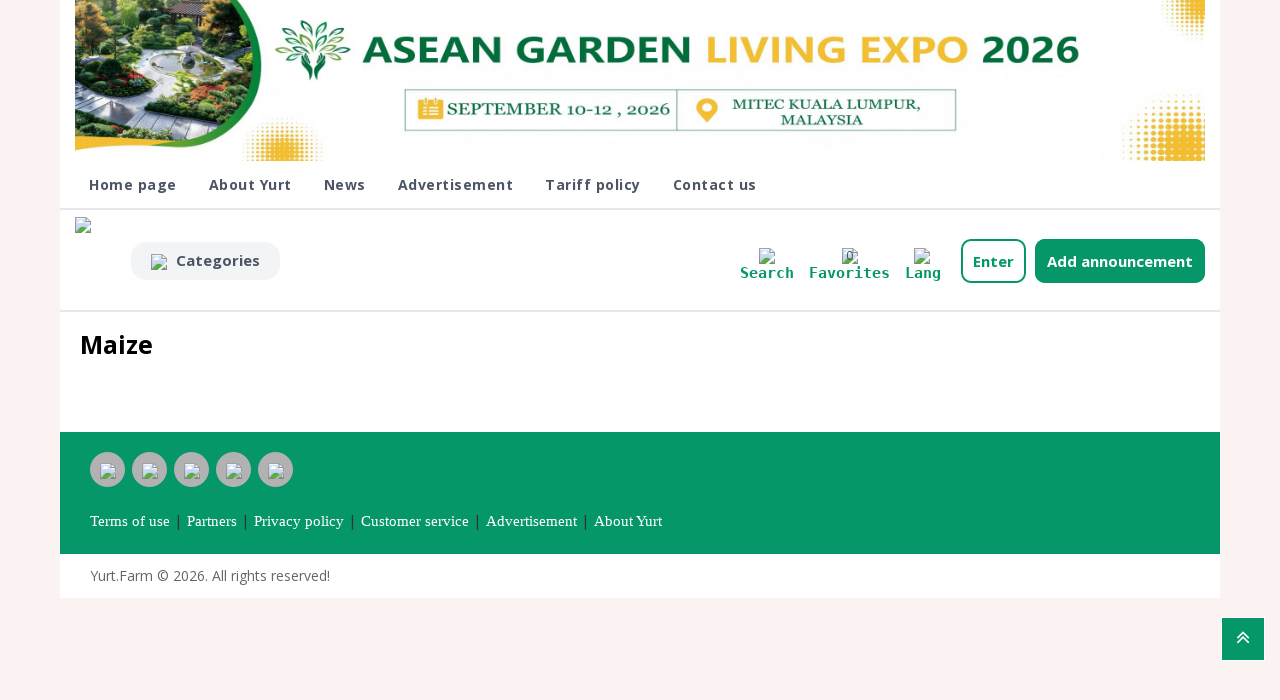

--- FILE ---
content_type: text/html; charset=UTF-8
request_url: https://yurt.farm/en/pages/485
body_size: 7095
content:
	<!DOCTYPE html>
	<html lang="en">
	<head>	
	<!-- Google tag (gtag.js) -->
	<script async src="https://www.googletagmanager.com/gtag/js?id=G-5NTWNERD9H"></script>
	<script>
	  window.dataLayer = window.dataLayer || [];
	  function gtag(){dataLayer.push(arguments);}
	  gtag('js', new Date());

	  gtag('config', 'G-5NTWNERD9H');
	</script>
	<!-- Google Tag Manager -->
	<script>(function(w,d,s,l,i){w[l]=w[l]||[];w[l].push({'gtm.start':
	new Date().getTime(),event:'gtm.js'});var f=d.getElementsByTagName(s)[0],
	j=d.createElement(s),dl=l!='dataLayer'?'&l='+l:'';j.async=true;j.src=
	'https://www.googletagmanager.com/gtm.js?id='+i+dl;f.parentNode.insertBefore(j,f);
	})(window,document,'script','dataLayer','GTM-M8GKWQJ');</script>
	<!-- End Google Tag Manager -->
	<base href="https://yurt.farm/"/>
	<meta name="theme-color" content="#059669">
	<meta http-equiv="content-type" content="text/html; charset=utf-8" />
	<meta http-equiv="X-UA-Compatible" content="IE=edge" />
	<meta name="viewport" content="width=device-width, initial-scale=1, minimum-scale=1.0, shrink-to-fit=no" />
	<link rel="sitemap" type="application/xml" title="Sitemap" href="https://yurt.farm/sitemap.xml" />
	<link rel="alternate" type="application/rss+xml" title="RSS feed" href="https://yurt.farm/rss.xml" />
	<meta name="google-site-verification" content="j0kXyOcQPuyB3sY6wVR092PkpfhOr-fNcNdQDKkipwM" />
	<meta name="robots" content="index,follow"/>

	<link rel="canonical" href="https://yurt.farm/en/pages/485" /> 
	<link rel="alternate" href="https://yurt.farm/az" hreflang="az-AZ" />  
	<link rel="alternate" href="https://yurt.farm/tr" hreflang="tr-TR" />  
	<link rel="alternate" href="https://yurt.farm/ge" hreflang="ge-KA" />  
	 

	<link rel="icon" href="https://yurt.farm/img/favicon.ico" type="image/x-icon" />
	<link rel="shortcut icon" href="https://yurt.farm/img/favicon.ico" type="image/x-icon" />
	<link rel="apple-touch-icon" sizes="32x32" href="https://yurt.farm/img/favicon32.png" />
	<link rel="apple-touch-icon" sizes="64x64" href="https://yurt.farm/img/favicon64.png" />
	<link rel="apple-touch-icon" sizes="128x128" href="https://yurt.farm/img/favicon128.png" />
	<link rel="apple-touch-icon" sizes="256x256" href="https://yurt.farm/img/favicon256.png" />
	<link rel="apple-touch-icon" sizes="512x512" href="https://yurt.farm/img/favicon512.png" />

	<meta http-equiv="content-language" content="en" />
	<meta name="revisit-after" content="3 hours" />
	<meta name="google" content="translate" />
	<meta name="copyright" content="yurt.farm"/>
	<meta name="abstract" content="yurt.farm" />
	<meta name="generator" content="yurt.farm" />
	<meta name="author" content="yurt.farm" />
	<meta name="designer" content="yurt.farm" />

					<title>Maize</title>
			<meta name="description" content="">
			<meta name="keywords" content="agriculture, cattle-breeding, saffron, plant-growing, poultry, agrobusiness, fruits-vegetables">
			<meta property="og:url" content="https://yurt.farm//en/pages/485" />
			<meta property="og:title" content="Maize" />
			<meta property="og:description" content="" />
			<meta property="og:image:width" content="400" />
			<meta property="og:image:height" content="300" />
			<meta property="og:image" content="https://yurt.farm/img/favicon256.png" />
			<meta property="og:image:type" content="image/png" />
			<meta property="og:image:alt" content="Maize" />
			<meta property="og:site_name" content="yurt.farm" />
			<meta property="og:type" content="website" />
			<meta property="fb:app_id" content="319745618444824" />
			<meta name="twitter:url" content="https://yurt.farm//en/pages/485">
			<meta name="twitter:card" content="summary" />
			<meta name="twitter:title" content="Maize" />
			<meta name="twitter:description" content="" />
			<meta name="twitter:image" content="https://yurt.farm/img/favicon256.png" />
					

		<script src="https://yurt.farm/style/jquery-2.1.1.min.js" type="text/javascript"></script>
		<script src="https://yurt.farm/style/bootstrap.min.js?v=12" type="text/javascript"></script>
		<link href="https://yurt.farm/style/font-awesome.min.css?v=9895" rel="stylesheet" type="text/css" />
		<link href='//fonts.googleapis.com/css?family=Open+Sans:300,400,500,600,700,900' rel='stylesheet' type='text/css'>
		<link href='//fonts.googleapis.com/css?family=Oswald:300,400,500,600,700' rel='stylesheet' type='text/css'>
		<link href="https://yurt.farm/style/stylesheet.css?v=1770056791" rel="stylesheet" />
		
		<link rel="stylesheet" type="text/css" href="https://yurt.farm/style/magnific-popup.css" />
		<link rel="stylesheet" type="text/css" href="https://yurt.farm/style/carousel.css?v=543432" />
		<link rel="stylesheet" type="text/css" href="https://yurt.farm/style/custom.css?v=3" />
		<link rel="stylesheet" type="text/css" href="https://yurt.farm/style/bootstrap.min.css?v=2" />
		<link rel="stylesheet" type="text/css" href="https://yurt.farm/style/lightbox.css?v=212" />
		<link rel="stylesheet" type="text/css" href="https://yurt.farm/style/animate.css" />

		<link href="https://yurt.farm/style/swiper.min.css?v=4" type="text/css" rel="stylesheet" media="screen" />
		<script src="https://yurt.farm/style/swiper.jquery.js?v=4" type="text/javascript"></script>

		<script type="text/javascript" src="https://yurt.farm/style/custom.js?v=2"></script>
		<script type="text/javascript" src="https://yurt.farm/style/jstree.min.js"></script>
		<script type="text/javascript" src="https://yurt.farm/style/carousel.min.js"></script>
		<script type="text/javascript" src="https://yurt.farm/style/moreaz.min.js?v=1"></script>
		<script type="text/javascript" src="https://yurt.farm/style/jquery.custom.min.js?v=4"></script>
		<script type="text/javascript" src="https://yurt.farm/style/jquery.formalize.min.js"></script>
		<script type="text/javascript" src="https://yurt.farm/style/lightbox.js?v=22"></script>
		<script type="text/javascript" src="https://yurt.farm/style/tabs.js"></script>
		<script type="text/javascript" src="https://yurt.farm/style/jquery.elevatezoom.min.js"></script>
		<script type="text/javascript" src="https://yurt.farm/style/bootstrap-notify.min.js"></script>
		<script type="text/javascript" src="https://yurt.farm/style/doubletaptogo.js"></script>
		<script type="text/javascript" src="https://yurt.farm/style/owl.carousel.min.js"></script>
		<script type="text/javascript" src="https://yurt.farm/style/jquery.magnific-popup.min.js"></script>
		
		<script src="https://yurt.farm/style/common.js?v=11" type="text/javascript"></script>
		
		<link href="https://yurt.farm/style/jquery.easy_slides.css" rel="stylesheet" type="text/css" />
		<script src="https://yurt.farm/style/easy_slides.js?v=2"></script>
		
		<link href="https://yurt.farm/style/common.min.css?v=42" rel="stylesheet" type="text/css"/>
		<script src="https://yurt.farm/style/jquery.jdSlider-latest.min.js?v=1" ></script>

		<script src="https://yurt.farm/style/select2.min.js" type="text/javascript"></script>
		<link href="https://yurt.farm/style/select2.min.css?v=11" rel="stylesheet" type="text/css">


		<!-- Google tag (gtag.js) -->
		<script async src="https://www.googletagmanager.com/gtag/js?id=G-BMV062F6Q6"></script>
		<script>
		  window.dataLayer = window.dataLayer || [];
		  function gtag(){dataLayer.push(arguments);}
		  gtag('js', new Date());

		  gtag('config', 'G-BMV062F6Q6');
		</script>
		
		<!-- Google Tag Manager -->
		<script>(function(w,d,s,l,i){w[l]=w[l]||[];w[l].push({'gtm.start':
		new Date().getTime(),event:'gtm.js'});var f=d.getElementsByTagName(s)[0],
		j=d.createElement(s),dl=l!='dataLayer'?'&l='+l:'';j.async=true;j.src=
		'https://www.googletagmanager.com/gtm.js?id='+i+dl;f.parentNode.insertBefore(j,f);
		})(window,document,'script','dataLayer','GTM-PXV9BXR');</script>
		<!-- End Google Tag Manager -->
	</head>


	<body id="ex3" class="common-home layout-2 left-col">
		
		<!-- Google Tag Manager (noscript) -->
		<noscript><iframe src="https://www.googletagmanager.com/ns.html?id=GTM-M8GKWQJ"
		height="0" width="0" style="display:none;visibility:hidden"></iframe></noscript>
		<!-- End Google Tag Manager (noscript) -->	
		<section class="page-container">		
							<div class="col-sm-12 col-md-12 col-lg-12 col-xl-12 text-center"><a target="_blank" href="https://www.aseanlandscape.com/"><img style="max-width: 100%;" src="https://yurt.farm/photos/2025/09/Banner-ASEAN-Garden-Living-Expo(700×100)-1758874763.jpg"></a></div>
							<div class="col-sm-12 col-md-12 col-lg-12 col-xl-12">
				<!-- mobil menu start -->
				<nav class="nav-container" role="navigation" style="width: 200px;">
					<div id="res-menu" class="main-menu nav-container1">
						<div class="nav-responsive">
							<a href="https://yurt.farm/en"><img style="height: 30px;float: left;margin-top: 8px;margin-right: 10px;" src="https://yurt.farm/img/logo.jpg"></a>
							<span>Sections</span>
							<div class="expandable"></div>
						</div>
						<ul class="main-navigation">
														<li class="top_level dropdown ">
								<a href="https://yurt.farm/en/pages/1">
									Home page								</a>
															</li>
														<li class="top_level dropdown ">
								<a href="https://yurt.farm/en/pages/60">
									About Yurt								</a>
															</li>
														<li class="top_level dropdown expandable">
								<a href="https://yurt.farm/en/pages/48">
									News								</a>
																<ul style="display: none;">
																		<li><a href="https://yurt.farm/en/pages/632">News</a></li>
																		<li><a href="https://yurt.farm/en/pages/471">Grant competitions</a></li>
																		<li><a href="https://yurt.farm/en/pages/629"> Exhibitions </a></li>
																		<li><a href="https://yurt.farm/en/pages/630">Conferences</a></li>
																	</ul>
															</li>
														<li class="top_level dropdown ">
								<a href="https://yurt.farm/en/pages/612">
									Advertisement								</a>
															</li>
														<li class="top_level dropdown ">
								<a href="https://yurt.farm/en/pages/633">
									Tariff policy								</a>
															</li>
														<li class="top_level dropdown ">
								<a href="https://yurt.farm/en/pages/43">
									Contact us								</a>
															</li>
															
						</ul>
					</div>
				</nav>  
				<!-- mobil menu end -->
								<!-- web menu start -->
				<div id="menu" class="main-menu" style="display: block;">
					<ul class="nav navbar-nav" id="hoverli" >
												<li class="top_level home ">
							<a id="hovera" href="https://yurt.farm/en/pages/1">
								Home page							</a>
													</li>
												<li class="top_level home ">
							<a id="hovera" href="https://yurt.farm/en/pages/60">
								About Yurt							</a>
													</li>
												<li class="top_level home drp">
							<a id="hovera" href="https://yurt.farm/en/pages/48">
								News							</a>
														<div class="dropdown-content">
																<a href="https://yurt.farm/en/pages/632">News</a>
																<a href="https://yurt.farm/en/pages/471">Grant competitions</a>
																<a href="https://yurt.farm/en/pages/629"> Exhibitions </a>
																<a href="https://yurt.farm/en/pages/630">Conferences</a>
															</div>
													</li>
												<li class="top_level home ">
							<a id="hovera" href="https://yurt.farm/en/pages/612">
								Advertisement							</a>
													</li>
												<li class="top_level home ">
							<a id="hovera" href="https://yurt.farm/en/pages/633">
								Tariff policy							</a>
													</li>
												<li class="top_level home ">
							<a id="hovera" href="https://yurt.farm/en/pages/43">
								Contact us							</a>
													</li>
											</ul>  
				</div>
				<!-- web menu end -->
			</div>
			<div class="col-sm-12 col-md-12 col-lg-12 col-xl-12" style="height: 2px; background: #e5e7eb;"></div>
			
			<div class="col-sm-12 col-md-5 col-lg-6 col-xl-6" >
							
									<a href="https://yurt.farm/en"><img style="height: 100px;" src="https://yurt.farm/img/logo.jpg"></a>
					<span class="dropdown myaccount" style="position: absolute; top: 32px;padding: 10px 20px;margin-left: 40px;">
						<a style="background: none;font-weight: bold;padding:0;" href="#" class="dropdown-toggle" data-toggle="dropdown">
							<img src="https://yurt.farm/img/list2.png">
							<span style="padding-left: 5px;">
								Categories							</span>								
						</a>
						<div class="box-content">
							<ul id="nav-one" class="dropmenu dropdown-menu dropdown-menu-right myaccount-menu ">
																<li class="top_level dropdown">
									<a href="https://yurt.farm/en/category/64">
										Fruits									</a>
																		<div class="dropdown-menu megamenu column1" id="ex4">
										<div class="dropdown-inner">
											<ul class="list-unstyled childs_1">
																								<li><a class="sub_cat_a" href="https://yurt.farm/en/category/64/?sub=470">Apple</a></li>
																								<li><a class="sub_cat_a" href="https://yurt.farm/en/category/64/?sub=495">Apricots</a></li>
																								<li><a class="sub_cat_a" href="https://yurt.farm/en/category/64/?sub=496">Avocado</a></li>
																								<li><a class="sub_cat_a" href="https://yurt.farm/en/category/64/?sub=497">Bananas</a></li>
																								<li><a class="sub_cat_a" href="https://yurt.farm/en/category/64/?sub=498">Berry</a></li>
																								<li><a class="sub_cat_a" href="https://yurt.farm/en/category/64/?sub=499">Blackberries</a></li>
																								<li><a class="sub_cat_a" href="https://yurt.farm/en/category/64/?sub=500">Blueberry</a></li>
																								<li><a class="sub_cat_a" href="https://yurt.farm/en/category/64/?sub=501">Cherry</a></li>
																								<li><a class="sub_cat_a" href="https://yurt.farm/en/category/64/?sub=502">Chestnuts</a></li>
																								<li><a class="sub_cat_a" href="https://yurt.farm/en/category/64/?sub=503">Chokeberry</a></li>
																								<li><a class="sub_cat_a" href="https://yurt.farm/en/category/64/?sub=504">Cranberry</a></li>
																								<li><a class="sub_cat_a" href="https://yurt.farm/en/category/64/?sub=505">Currants</a></li>
																								<li><a class="sub_cat_a" href="https://yurt.farm/en/category/64/?sub=506">Date fruit</a></li>
																								<li><a class="sub_cat_a" href="https://yurt.farm/en/category/64/?sub=507">Figs</a></li>
																								<li><a class="sub_cat_a" href="https://yurt.farm/en/category/64/?sub=508">Gooseberry</a></li>
																								<li><a class="sub_cat_a" href="https://yurt.farm/en/category/64/?sub=509">Grapefruit</a></li>
																								<li><a class="sub_cat_a" href="https://yurt.farm/en/category/64/?sub=510">Grapes</a></li>
																								<li><a class="sub_cat_a" href="https://yurt.farm/en/category/64/?sub=511">Kiwi</a></li>
																								<li><a class="sub_cat_a" href="https://yurt.farm/en/category/64/?sub=512">Lemon</a></li>
																								<li><a class="sub_cat_a" href="https://yurt.farm/en/category/64/?sub=513">Llime lemon</a></li>
																								<li><a class="sub_cat_a" href="https://yurt.farm/en/category/64/?sub=514">Lychee</a></li>
																								<li><a class="sub_cat_a" href="https://yurt.farm/en/category/64/?sub=515">Mango</a></li>
																								<li><a class="sub_cat_a" href="https://yurt.farm/en/category/64/?sub=516">Melons</a></li>
																								<li><a class="sub_cat_a" href="https://yurt.farm/en/category/64/?sub=517">Nectarines</a></li>
																								<li><a class="sub_cat_a" href="https://yurt.farm/en/category/64/?sub=518">Nuts</a></li>
																								<li><a class="sub_cat_a" href="https://yurt.farm/en/category/64/?sub=519">Oranges</a></li>
																								<li><a class="sub_cat_a" href="https://yurt.farm/en/category/64/?sub=520">Other</a></li>
																								<li><a class="sub_cat_a" href="https://yurt.farm/en/category/64/?sub=521">Papaya</a></li>
																								<li><a class="sub_cat_a" href="https://yurt.farm/en/category/64/?sub=522">Peaches</a></li>
																								<li><a class="sub_cat_a" href="https://yurt.farm/en/category/64/?sub=523">Pineapple</a></li>
																								<li><a class="sub_cat_a" href="https://yurt.farm/en/category/64/?sub=524">Plums</a></li>
																								<li><a class="sub_cat_a" href="https://yurt.farm/en/category/64/?sub=525">Quince</a></li>
																								<li><a class="sub_cat_a" href="https://yurt.farm/en/category/64/?sub=526">Raspberries</a></li>
																								<li><a class="sub_cat_a" href="https://yurt.farm/en/category/64/?sub=528">Tangerines</a></li>
																								<li><a class="sub_cat_a" href="https://yurt.farm/en/category/64/?sub=529">Watermelons</a></li>
																								<li><a class="sub_cat_a" href="https://yurt.farm/en/category/64/?sub=530">Wild strawberries</a></li>
																								<li><a class="sub_cat_a" href="https://yurt.farm/en/category/64/?sub=474">Pomegranate</a></li>
																								<li><a class="sub_cat_a" href="https://yurt.farm/en/category/64/?sub=473">Pear</a></li>
																							</ul>
										</div>
									</div>
																	</li>
								
																<li class="top_level dropdown">
									<a href="https://yurt.farm/en/category/479">
										Cereal plants									</a>
																		<div class="dropdown-menu megamenu column1" id="ex4">
										<div class="dropdown-inner">
											<ul class="list-unstyled childs_1">
																								<li><a class="sub_cat_a" href="https://yurt.farm/en/category/479/?sub=483">Barley</a></li>
																								<li><a class="sub_cat_a" href="https://yurt.farm/en/category/479/?sub=484">Buckwheat</a></li>
																								<li><a class="sub_cat_a" href="https://yurt.farm/en/category/479/?sub=485">Maize</a></li>
																								<li><a class="sub_cat_a" href="https://yurt.farm/en/category/479/?sub=486">Millet</a></li>
																								<li><a class="sub_cat_a" href="https://yurt.farm/en/category/479/?sub=487">Oat</a></li>
																								<li><a class="sub_cat_a" href="https://yurt.farm/en/category/479/?sub=488">Other </a></li>
																								<li><a class="sub_cat_a" href="https://yurt.farm/en/category/479/?sub=489">Rice</a></li>
																								<li><a class="sub_cat_a" href="https://yurt.farm/en/category/479/?sub=490">Rye</a></li>
																								<li><a class="sub_cat_a" href="https://yurt.farm/en/category/479/?sub=491">Sorghum</a></li>
																								<li><a class="sub_cat_a" href="https://yurt.farm/en/category/479/?sub=492">Spelt</a></li>
																								<li><a class="sub_cat_a" href="https://yurt.farm/en/category/479/?sub=493">Triticale</a></li>
																								<li><a class="sub_cat_a" href="https://yurt.farm/en/category/479/?sub=494">Wheat</a></li>
																							</ul>
										</div>
									</div>
																	</li>
								
																<li class="top_level dropdown">
									<a href="https://yurt.farm/en/category/478">
										Greens									</a>
																		<div class="dropdown-menu megamenu column1" id="ex4">
										<div class="dropdown-inner">
											<ul class="list-unstyled childs_1">
																								<li><a class="sub_cat_a" href="https://yurt.farm/en/category/478/?sub=531">Basil</a></li>
																								<li><a class="sub_cat_a" href="https://yurt.farm/en/category/478/?sub=532">Coriander</a></li>
																								<li><a class="sub_cat_a" href="https://yurt.farm/en/category/478/?sub=533">Dill</a></li>
																								<li><a class="sub_cat_a" href="https://yurt.farm/en/category/478/?sub=534">Marjoram</a></li>
																								<li><a class="sub_cat_a" href="https://yurt.farm/en/category/478/?sub=535">Mint</a></li>
																								<li><a class="sub_cat_a" href="https://yurt.farm/en/category/478/?sub=536">Oregano</a></li>
																								<li><a class="sub_cat_a" href="https://yurt.farm/en/category/478/?sub=537">Other</a></li>
																								<li><a class="sub_cat_a" href="https://yurt.farm/en/category/478/?sub=538">Parsley</a></li>
																								<li><a class="sub_cat_a" href="https://yurt.farm/en/category/478/?sub=539">Rosemary</a></li>
																								<li><a class="sub_cat_a" href="https://yurt.farm/en/category/478/?sub=540">Rucola</a></li>
																								<li><a class="sub_cat_a" href="https://yurt.farm/en/category/478/?sub=541">Terragon</a></li>
																								<li><a class="sub_cat_a" href="https://yurt.farm/en/category/478/?sub=542">Thyme</a></li>
																								<li><a class="sub_cat_a" href="https://yurt.farm/en/category/478/?sub=558">Celery</a></li>
																								<li><a class="sub_cat_a" href="https://yurt.farm/en/category/478/?sub=568">Lettuce</a></li>
																								<li><a class="sub_cat_a" href="https://yurt.farm/en/category/478/?sub=577">Sorrel</a></li>
																								<li><a class="sub_cat_a" href="https://yurt.farm/en/category/478/?sub=578">Spinach</a></li>
																							</ul>
										</div>
									</div>
																	</li>
								
																<li class="top_level dropdown">
									<a href="https://yurt.farm/en/category/480">
										Oily plants									</a>
																		<div class="dropdown-menu megamenu column1" id="ex4">
										<div class="dropdown-inner">
											<ul class="list-unstyled childs_1">
																								<li><a class="sub_cat_a" href="https://yurt.farm/en/category/480/?sub=598">Flax</a></li>
																								<li><a class="sub_cat_a" href="https://yurt.farm/en/category/480/?sub=599">Mustard</a></li>
																								<li><a class="sub_cat_a" href="https://yurt.farm/en/category/480/?sub=600">Olive</a></li>
																								<li><a class="sub_cat_a" href="https://yurt.farm/en/category/480/?sub=601">Poppy seed</a></li>
																								<li><a class="sub_cat_a" href="https://yurt.farm/en/category/480/?sub=602">Rape</a></li>
																								<li><a class="sub_cat_a" href="https://yurt.farm/en/category/480/?sub=603">Soybean</a></li>
																								<li><a class="sub_cat_a" href="https://yurt.farm/en/category/480/?sub=604">Sunflower</a></li>
																								<li><a class="sub_cat_a" href="https://yurt.farm/en/category/480/?sub=605">Other</a></li>
																								<li><a class="sub_cat_a" href="https://yurt.farm/en/category/480/?sub=614">Saffron</a></li>
																								<li><a class="sub_cat_a" href="https://yurt.farm/en/category/480/?sub=615">Carnation</a></li>
																								<li><a class="sub_cat_a" href="https://yurt.farm/en/category/480/?sub=616">Zira</a></li>
																								<li><a class="sub_cat_a" href="https://yurt.farm/en/category/480/?sub=617">Ginger</a></li>
																								<li><a class="sub_cat_a" href="https://yurt.farm/en/category/480/?sub=618">Cardamon</a></li>
																								<li><a class="sub_cat_a" href="https://yurt.farm/en/category/480/?sub=619">Cinnamon</a></li>
																								<li><a class="sub_cat_a" href="https://yurt.farm/en/category/480/?sub=620">Turmeric</a></li>
																								<li><a class="sub_cat_a" href="https://yurt.farm/en/category/480/?sub=621">Paprika</a></li>
																								<li><a class="sub_cat_a" href="https://yurt.farm/en/category/480/?sub=622">Black pepper peas</a></li>
																								<li><a class="sub_cat_a" href="https://yurt.farm/en/category/480/?sub=623">Red pepper</a></li>
																								<li><a class="sub_cat_a" href="https://yurt.farm/en/category/480/?sub=624">Black cumin</a></li>
																								<li><a class="sub_cat_a" href="https://yurt.farm/en/category/480/?sub=634">Cotton</a></li>
																								<li><a class="sub_cat_a" href="https://yurt.farm/en/category/480/?sub=635">Rose petals</a></li>
																							</ul>
										</div>
									</div>
																	</li>
								
																<li class="top_level dropdown">
									<a href="https://yurt.farm/en/category/65">
										Vegetables									</a>
																		<div class="dropdown-menu megamenu column1" id="ex4">
										<div class="dropdown-inner">
											<ul class="list-unstyled childs_1">
																								<li><a class="sub_cat_a" href="https://yurt.farm/en/category/65/?sub=477">Patates</a></li>
																								<li><a class="sub_cat_a" href="https://yurt.farm/en/category/65/?sub=476">Tomato</a></li>
																								<li><a class="sub_cat_a" href="https://yurt.farm/en/category/65/?sub=475">Eggplant</a></li>
																								<li><a class="sub_cat_a" href="https://yurt.farm/en/category/65/?sub=550">Artichoke</a></li>
																								<li><a class="sub_cat_a" href="https://yurt.farm/en/category/65/?sub=551">Asparagus</a></li>
																								<li><a class="sub_cat_a" href="https://yurt.farm/en/category/65/?sub=552">Bean</a></li>
																								<li><a class="sub_cat_a" href="https://yurt.farm/en/category/65/?sub=553">Beetroots</a></li>
																								<li><a class="sub_cat_a" href="https://yurt.farm/en/category/65/?sub=554">Broccoli</a></li>
																								<li><a class="sub_cat_a" href="https://yurt.farm/en/category/65/?sub=555">Cabbage</a></li>
																								<li><a class="sub_cat_a" href="https://yurt.farm/en/category/65/?sub=556">Carrot</a></li>
																								<li><a class="sub_cat_a" href="https://yurt.farm/en/category/65/?sub=557">Cauliflower</a></li>
																								<li><a class="sub_cat_a" href="https://yurt.farm/en/category/65/?sub=559">Chickpeas</a></li>
																								<li><a class="sub_cat_a" href="https://yurt.farm/en/category/65/?sub=560">Cucumbers</a></li>
																								<li><a class="sub_cat_a" href="https://yurt.farm/en/category/65/?sub=561">Courgette</a></li>
																								<li><a class="sub_cat_a" href="https://yurt.farm/en/category/65/?sub=562">Garlic</a></li>
																								<li><a class="sub_cat_a" href="https://yurt.farm/en/category/65/?sub=564">Horseradish root</a></li>
																								<li><a class="sub_cat_a" href="https://yurt.farm/en/category/65/?sub=565">Kohlrabi</a></li>
																								<li><a class="sub_cat_a" href="https://yurt.farm/en/category/65/?sub=566">Leek</a></li>
																								<li><a class="sub_cat_a" href="https://yurt.farm/en/category/65/?sub=567">Lentil</a></li>
																								<li><a class="sub_cat_a" href="https://yurt.farm/en/category/65/?sub=569">Onion</a></li>
																								<li><a class="sub_cat_a" href="https://yurt.farm/en/category/65/?sub=570">Other</a></li>
																								<li><a class="sub_cat_a" href="https://yurt.farm/en/category/65/?sub=571">Pea</a></li>
																								<li><a class="sub_cat_a" href="https://yurt.farm/en/category/65/?sub=572">Pepper</a></li>
																								<li><a class="sub_cat_a" href="https://yurt.farm/en/category/65/?sub=573">Pumpkin squash</a></li>
																								<li><a class="sub_cat_a" href="https://yurt.farm/en/category/65/?sub=574">Rhubarb</a></li>
																								<li><a class="sub_cat_a" href="https://yurt.farm/en/category/65/?sub=575">Shallot</a></li>
																								<li><a class="sub_cat_a" href="https://yurt.farm/en/category/65/?sub=576">Radish</a></li>
																								<li><a class="sub_cat_a" href="https://yurt.farm/en/category/65/?sub=579">Champignon mushroom</a></li>
																								<li><a class="sub_cat_a" href="https://yurt.farm/en/category/65/?sub=580">Forest mushrooms</a></li>
																							</ul>
										</div>
									</div>
																	</li>
								
																<li class="top_level dropdown">
									<a href="https://yurt.farm/en/category/70">
										Animals									</a>
																		<div class="dropdown-menu megamenu column1" id="ex4">
										<div class="dropdown-inner">
											<ul class="list-unstyled childs_1">
																								<li><a class="sub_cat_a" href="https://yurt.farm/en/category/70/?sub=581">Cow</a></li>
																								<li><a class="sub_cat_a" href="https://yurt.farm/en/category/70/?sub=582">Sheep</a></li>
																								<li><a class="sub_cat_a" href="https://yurt.farm/en/category/70/?sub=583">Horse</a></li>
																								<li><a class="sub_cat_a" href="https://yurt.farm/en/category/70/?sub=584">Camel</a></li>
																								<li><a class="sub_cat_a" href="https://yurt.farm/en/category/70/?sub=585">Goat</a></li>
																								<li><a class="sub_cat_a" href="https://yurt.farm/en/category/70/?sub=586">Hare</a></li>
																								<li><a class="sub_cat_a" href="https://yurt.farm/en/category/70/?sub=587">Other</a></li>
																							</ul>
										</div>
									</div>
																	</li>
								
																<li class="top_level dropdown">
									<a href="https://yurt.farm/en/category/71">
										Birds									</a>
																		<div class="dropdown-menu megamenu column1" id="ex4">
										<div class="dropdown-inner">
											<ul class="list-unstyled childs_1">
																								<li><a class="sub_cat_a" href="https://yurt.farm/en/category/71/?sub=588">Chicken</a></li>
																								<li><a class="sub_cat_a" href="https://yurt.farm/en/category/71/?sub=589">Quail</a></li>
																								<li><a class="sub_cat_a" href="https://yurt.farm/en/category/71/?sub=590">Helmeted guineafowl</a></li>
																								<li><a class="sub_cat_a" href="https://yurt.farm/en/category/71/?sub=591">Partridge</a></li>
																								<li><a class="sub_cat_a" href="https://yurt.farm/en/category/71/?sub=592">Turkey</a></li>
																								<li><a class="sub_cat_a" href="https://yurt.farm/en/category/71/?sub=593">Goose</a></li>
																								<li><a class="sub_cat_a" href="https://yurt.farm/en/category/71/?sub=594">Duck</a></li>
																								<li><a class="sub_cat_a" href="https://yurt.farm/en/category/71/?sub=595">Ostrich</a></li>
																								<li><a class="sub_cat_a" href="https://yurt.farm/en/category/71/?sub=596">Pheasant</a></li>
																								<li><a class="sub_cat_a" href="https://yurt.farm/en/category/71/?sub=597">Other</a></li>
																							</ul>
										</div>
									</div>
																	</li>
								
																<li class="top_level dropdown">
									<a href="https://yurt.farm/en/category/72">
										Fishes									</a>
																		<div class="dropdown-menu megamenu column1" id="ex4">
										<div class="dropdown-inner">
											<ul class="list-unstyled childs_1">
																								<li><a class="sub_cat_a" href="https://yurt.farm/en/category/72/?sub=543">Salmon</a></li>
																								<li><a class="sub_cat_a" href="https://yurt.farm/en/category/72/?sub=544">Trout</a></li>
																								<li><a class="sub_cat_a" href="https://yurt.farm/en/category/72/?sub=545">Bream</a></li>
																								<li><a class="sub_cat_a" href="https://yurt.farm/en/category/72/?sub=546">Catfish</a></li>
																								<li><a class="sub_cat_a" href="https://yurt.farm/en/category/72/?sub=547">Silver carp</a></li>
																								<li><a class="sub_cat_a" href="https://yurt.farm/en/category/72/?sub=548">Grass carp</a></li>
																								<li><a class="sub_cat_a" href="https://yurt.farm/en/category/72/?sub=549">Other</a></li>
																							</ul>
										</div>
									</div>
																	</li>
								
																<li class="top_level dropdown">
									<a href="https://yurt.farm/en/category/73">
										Transportation									</a>
																		<div class="dropdown-menu megamenu column1" id="ex4">
										<div class="dropdown-inner">
											<ul class="list-unstyled childs_1">
																								<li><a class="sub_cat_a" href="https://yurt.farm/en/category/73/?sub=606">Harvesting equipment</a></li>
																								<li><a class="sub_cat_a" href="https://yurt.farm/en/category/73/?sub=607">Tractor</a></li>
																								<li><a class="sub_cat_a" href="https://yurt.farm/en/category/73/?sub=608">Sprayers</a></li>
																								<li><a class="sub_cat_a" href="https://yurt.farm/en/category/73/?sub=609">Seeding technology</a></li>
																								<li><a class="sub_cat_a" href="https://yurt.farm/en/category/73/?sub=610">Tillage machines</a></li>
																								<li><a class="sub_cat_a" href="https://yurt.farm/en/category/73/?sub=611">Forage harvesting machines</a></li>
																								<li><a class="sub_cat_a" href="https://yurt.farm/en/category/73/?sub=625">Other</a></li>
																							</ul>
										</div>
									</div>
																	</li>
								
															</ul>
						</div>
					</span>
					
								</div>
						<div class="col-sm-12 col-md-7 col-lg-6 col-xl-6" style="z-index: 1;">
							<table cellpadding="0" cellspacing="0" border="0" width="100%" height="100" valign="center" align="right">
					<tr>
						<td height="50%" width="100%" valign="center" align="right">
						<div style="float: right; margin-top: 7px;">
							<div id="search" class="input-group" style="line-height: inherit;float: left;text-align: center;margin-top: -0px;">
								<span class="search_button" style="background: none;"><img height="20" src="https://yurt.farm/img/search.png"><div style="margin-top: -8px;color: #059669; font-size: 15px; font-family: monospace;">Search</div></span>
								<div class="search_toggle" style="top: 0; right: 50px; display: none !important;">
									<form action="" method="POST" id="searchbox">
										<input type="text" name="search" value="" placeholder="Search" class="form-control input-lg" />
										<span class="input-group-btn">
											<button name="searchbutton" type="submit" class="btn btn-default btn-lg"><i class="fa fa-search"></i></button>
										</span>
									</form>
								</div>
							</div>
						
						
							<div style="float: left; margin: 0 15px;text-align: center;">
																<a href="https://yurt.farm/en/pages/482">
									<img height="22" src="https://yurt.farm/img/heart2.png">
									<div id="ureksayi" style="color: #4b5563; margin-top: -25px; font-size: 13px;">0</div>
									<div style="color: #059669; font-size: 15px; font-weight: bold;font-family: monospace;margin-top: -8px;">Favorites</div>
								</a>
							</div>
						
							<div style="margin: 0;float: left;;margin-top: 4px;">
								<form action="" method="post" enctype="multipart/form-data" id="form-language">
									<div class="btn-group">
										<button class="btn btn-link dropdown-toggle" data-toggle="dropdown">
											<img width="23" src="https://yurt.farm/img/translate.png">
											<div style="padding-top: 1px;color: #059669;font-weight: bold;font-size: 15px; font-family: monospace;">Lang</div>
										</button>
										<ul class="dropdown-menu language-menu" style="margin-top: 11px; border-radius: 10px;">
											<li>
												<a class="btn btn-link" href="https://yurt.farm/az/pages/485"><img src="img/az.svg" style="width: 24px; border: 1px solid green;padding-right: 0;height: 16px;" alt="Azərbaycanca" title="Azərbaycanca" /> Azərbaycanca</a>
											</li>
											<li>
												<a class="btn btn-link" href="https://yurt.farm/en/pages/485"><img src="img/en1.svg?v=1" style="width: 24px; border: 1px solid green;padding-right: 0;height: 16px;" alt="English" title="English" /> English</a>
											</li>
											<li>
												<a class="btn btn-link" href="https://yurt.farm/tr/pages/485"><img src="img/tr.svg?v=1" style="width: 24px; border: 1px solid green;padding-right: 0;height: 16px;" alt="Türkçe" title="Türkçe" /> Türkçe</a>
											</li>
											<li>
												<a class="btn btn-link" href="https://yurt.farm/ge/pages/485"><img src="img/ge.svg" style="width: 24px; border: 1px solid green;padding-right: 0;height: 16px;" alt="ქართული" title="ქართული" /> ქართული</a>
											</li>	
											<!--											
											<li>
												<a class="btn btn-link" href="https://yurt.farm/cn/pages/485"><img src="img/cn.svg?v=1" style="width: 24px; border: 1px solid green;padding-right: 0;height: 16px;" alt="汉语" title="汉语" /> 汉语</a>
											</li>
											-->
											<li>
												<a class="btn btn-link" href="https://yurt.farm/uz/pages/485"><img src="img/uz.svg" style="width: 24px; border: 1px solid green;padding-right: 0;height: 16px;" alt="Oʻzbek tili" title="Oʻzbek tili" /> Oʻzbek tili</a>
											</li>
											<li>
												<a class="btn btn-link" href="https://yurt.farm/kk/pages/485"><img src="img/kk.svg" style="width: 24px; border: 1px solid green;padding-right: 0;height: 16px;" alt="қазақ тілі" title="қазақ тілі" /> қазақ тілі</a>
											</li>
											<li>
												<a class="btn btn-link" href="https://yurt.farm/ar/pages/485"><img src="img/ar2.svg" style="width: 24px; border: 1px solid green;padding-right: 0;height: 16px;" alt="اللُّغَة العَرَبِيّة" title="اللُّغَة العَرَبِيّة" /> اللُّغَة العَرَبِيّة</a>
											</li>
										</ul>
									</div>
								</form>
							</div>
							
							<div style="float: right; margin-left: 20px;margin-top: 7px;">
																<a  class="signin" href="https://yurt.farm/en/pages/55">Enter</a>
																<a  class="add" href="https://yurt.farm/en/pages/57">Add announcement</a>
							</div>
						</div>
						</td>
					</tr>
					<!--
					<tr>
						<td width="80" height="50%" align="center" valign="top" style="font-size: 13px; padding-top: 3px; color: #9ca3af;">Search</td>
						<td width="80" height="50%" align="center" valign="top" style="font-size: 13px; padding-top: 3px; color: #9ca3af;">Favorites</td>
						<td width="80" height="50%" align="center" valign="top" style="font-size: 13px; padding-top: 3px; color: #9ca3af;">Lang</td>
					</tr>
					-->
				</table>
							</div>
			
							<div class="col-sm-12 col-md-12 col-lg-12 col-xl-12" style="height: 2px; background: #e5e7eb;"></div>
						
		</section>
		
		<div class="container" style="padding-top: 20px;">
	<div class="row">
		<div  class="col-sm-12 col-md-12 col-lg-12 col-sm-12 col-xl-12" style="padding: 20px 20px;"><h1>Maize</h1></div>
				<div  class="col-sm-12 col-md-12 col-lg-12 col-sm-12 col-xl-12" style="padding: 0 20px 20px 20px;"></div>
				<div  class="col-sm-12 col-md-12 col-lg-12 col-sm-12 col-xl-12">
			<div class="row">
						</div>
		</div>
	</div>
</div>

	
								
		<div id="footer" class="container">
			<div class="row">
				<div  class="footer-blocks" style="background: #059669;">						

					<div class="col-lg-12 col-md-12 col-xl-12 col-sm-12 col-xs-12">
						<div class="footertop">
							<div id="czfootercmsblock" class="footer-cms-block col-md-4 links block">  
								<div id="footerlogo">
									<div class="footerdiv">
										<div class="social-block">
											<ul>
												<li class="whatsapp"><a target="_blank" href="https://api.whatsapp.com/send/?phone=%2B995593123312&amp;text=https://yurt.farm/"><img src="https://yurt.farm/img/whatsapp16.png"><span>Whatsapp</span></a></li>
												<li class="facebook"><a target="_blank" href="https://www.facebook.com/profile.php?id=100093348961188"><img src="https://yurt.farm/img/facebook2.png"><span>Facebook</span></a></li>
												<li class="telegram"><a target="_blank" href="http://t.me/yurtmarket"><img src="https://yurt.farm/img/telegram.png"><span>Telegram</span></a></li>
												<li class="youtube"><a target="_blank" href="https://www.youtube.com/channel/UCzT8ejgxSPaHY6HXqvkk8Rg"><img src="https://yurt.farm/img/youtube2.png"><span>Youtube</span></a></li>
												<li class="rss"><a target="_blank" href="https://yurt.farm/rss.xml"><img src="https://yurt.farm/img/rss.png"><span>RSS</span></a></li>
											</ul>
										</div>
									</div>
								</div>
							</div>
						</div>
					</div>
					
										<div class="footer_veb" class="col-lg-12 col-md-12 col-xl-12 col-sm-12 col-xs-12">
						<a href="https://yurt.farm/en/pages/87">Terms of use</a> | 
						<a href="https://yurt.farm/en/pages/613">Partners</a> | 
						<a href="https://yurt.farm/en/pages/626">Privacy policy</a> | 
						<a href="https://yurt.farm/en/pages/627">Customer service</a> | 
						<a href="https://yurt.farm/en/pages/612">Advertisement</a> |
						<a href="https://yurt.farm/en/pages/60">About Yurt</a>
					</div>
										
				</div>
			</div>
			<div id="bottom-footer" class="bottomfooter">
				<div class="container">
					<p id="powered" class="powered">Yurt.Farm &copy; 2026. All rights reserved!</p>
					<div class="payement_logo_block footer-block"></div>
				</div>
			</div>
		</div>
		
					
			
				
		<!-- Google Tag Manager (noscript) -->
		<noscript><iframe src="https://www.googletagmanager.com/ns.html?id=GTM-PXV9BXR"
		height="0" width="0" style="display:none;visibility:hidden"></iframe></noscript>
		<!-- End Google Tag Manager (noscript) -->
	<script defer src="https://static.cloudflareinsights.com/beacon.min.js/vcd15cbe7772f49c399c6a5babf22c1241717689176015" integrity="sha512-ZpsOmlRQV6y907TI0dKBHq9Md29nnaEIPlkf84rnaERnq6zvWvPUqr2ft8M1aS28oN72PdrCzSjY4U6VaAw1EQ==" data-cf-beacon='{"version":"2024.11.0","token":"e51f88bef45a4f6390d29253eb0011e2","r":1,"server_timing":{"name":{"cfCacheStatus":true,"cfEdge":true,"cfExtPri":true,"cfL4":true,"cfOrigin":true,"cfSpeedBrain":true},"location_startswith":null}}' crossorigin="anonymous"></script>
</body>
		
	
	<script type="text/javascript">
	$(document).ready(function(){
		$('#testimonial-carousel').owlCarousel({
			singleItem: true,
			navigation: false,
			pagination: true,
			autoPlay: true
		}); 
	});	
	</script>
	
	<script>
		window.onload = function () {

			$('.slider3-3').jdSlider({
				wrap: '.slide-inner',
				slideShow: 4,
				slideToScroll: 1,
				isLoop: true,
				responsive: [{
					viewSize: 768,
					settings: {
						slideShow: 1,
						slideToScroll: 1
					}
				}]
			});
			$('.slider3-4').jdSlider({
				wrap: '.slide-inner',
				slideShow: 4,
				slideToScroll: 1,
				isLoop: true,
				responsive: [{
					viewSize: 768,
					settings: {
						slideShow: 1,
						slideToScroll: 1
					}
				}]
			});
			$('.slider3-5').jdSlider({
				wrap: '.slide-inner',
				slideShow: 2,
				slideToScroll: 1,
				isLoop: true,
				responsive: [{
					viewSize: 768,
					settings: {
						slideShow: 1,
						slideToScroll: 1
					}
				}]
			});
			$('.slider3-6').jdSlider({
				wrap: '.slide-inner',
				slideShow: 4,
				slideToScroll: 1,
				isLoop: true,
				responsive: [{
					viewSize: 768,
					settings: {
						slideShow: 1,
						slideToScroll: 1
					}
				}]
			});
			$('.slider3-7').jdSlider({
				wrap: '.slide-inner',
				slideShow: 4,
				slideToScroll: 1,
				isLoop: true,
				responsive: [{
					viewSize: 768,
					settings: {
						slideShow: 1,
						slideToScroll: 1
					}
				}]
			});
			$('.slider3-8').jdSlider({
				wrap: '.slide-inner',
				slideShow: 4,
				slideToScroll: 1,
				isLoop: true,
				responsive: [{
					viewSize: 768,
					settings: {
						slideShow: 1,
						slideToScroll: 1
					}
				}]
			});
			$('.slider3-9').jdSlider({
				wrap: '.slide-inner',
				slideShow: 4,
				slideToScroll: 1,
				isLoop: true,
				responsive: [{
					viewSize: 768,
					settings: {
						slideShow: 1,
						slideToScroll: 1
					}
				}]
			});
			$('.slider3-10').jdSlider({
				wrap: '.slide-inner',
				slideShow: 4,
				slideToScroll: 1,
				isLoop: true,
				responsive: [{
					viewSize: 768,
					settings: {
						slideShow: 1,
						slideToScroll: 1
					}
				}]
			});
			
		};
		//document.getElementById('slidediv').style.borderRadius = '15px';
	</script>
	<script>
    function ureksay(idurek) {
        let rengurek = document.getElementById(idurek).style.color;
        let ureksayi = parseInt(document.getElementById("ureksayi").innerText);
        let urekrengkodu = "0";
        if (rengurek === "white") {
            urekrengkodu = "1";
            ureksayi++;
            document.getElementById(idurek).style.color = "red";
        } else if (rengurek === "red") {
            urekrengkodu = "0";
            ureksayi--;
            document.getElementById(idurek).style.color = "white";
        }
        document.getElementById("ureksayi").innerText = ureksayi;

        let xhr = new XMLHttpRequest();


        xhr.open("GET", "https://yurt.farm/include/urek.php?id="+idurek.slice(4) + "&color="+urekrengkodu);
        //xhr.responseType = "json";
        xhr.onload = function () {
            console.log(xhr.response)
        };
      /*  xhr.onerror = function () {
            console.log(xhr.response)
        }*/
        xhr.send();
    }
	</script>
	</html>

--- FILE ---
content_type: text/css
request_url: https://yurt.farm/style/stylesheet.css?v=1770056791
body_size: 47922
content:
body {
	color: #333;
    font-family: "Open Sans", sans-serif;
    font-size: 15px;
    font-weight: 400;
	    padding: 0px;
    line-height: 26px;
	background: #fbf2f2;
}

@media only screen and (max-width: 1350px){
	/*big monitor*/
	.left_banner {
		width: 160px;
		height: auto;
		background: black;
		position: fixed;
		top: 0;
		color: white;
		left: 50%;
		margin-left: -740px;
		z-index: 8;
	}
	.right_banner {
		width: 160px;
		height: auto;
		background: black;
		position: fixed;
		top: 0;
		color: white;
		right: 50%;
		margin-right: -740px;
		z-index: 8;
	}
}
@media only screen and (min-width: 1351px){
	/*15.4 monitor*/
	.left_banner {
		width: 100px;
		height: 600px;
		background: black;
		position: fixed;
		top: 0;
		color: white;
		left: 50%;
		margin-left: -680px;
		z-index: 8;
	}
	.right_banner {
		width: 100px;
		height: 600px;
		background: black;
		position: fixed;
		top: 0;
		color: white;
		right: 50%;
		margin-right: -680px;
		z-index: 8;
	}
}
.left_banner img{max-width: 100% !important; height: 600px;}
.right_banner img{max-width: 100% !important;height: 600px;}
.footer_veb {
	padding: 0 30px;
}
.footer_veb a {
	color: white;
	font-family: tahoma;
}
.footer_veb a:hover {
	text-decoration: underline;
}
.more_share {
	margin: 5px 0;
	font-weight: bold;
}
.more_share i{
	margin-right: 3px;
    background: #059669;
    color: white;
    height: 20px;
    padding-top: 3px;
    border-radius: 5px;
    width: 20px;
    text-align: center;
}
.partner {
	border: 1px solid #dbdbdb;
	margin-bottom: 10px;
}
.partner_title {
    text-align: center;
    display: flex;
    align-items: center;
    justify-content: space-around;
	font-weight: bold;
}
.partner_img {
	height: 100px;
    max-width: 100%;
    margin: 0 auto;
    object-fit: cover;
    display: flex;
}
.myadsdel {
	position: absolute;
	bottom: 5px;
    right: 10px;
}
.discount {
	position: absolute;
	top: 15px;
    right: 0px;
	color: white;
	font-weight: bold;
	padding: 0 5px;
	border-radius: 5px 0 0 5px;
}
.myadsdel img{
	height: 24px !important;
	width: auto !important;
	border: 1px solid white !important;
	border-radius: 50% !important;
}
.myadsdel img:hover{
	box-shadow: 0 0 10px white;
}
.more_cat a{
	color: #059669;
	font-size: 16px;
	font-weight: bold;
	transition: all 0.3s ease-out;
}
.more_cat a:hover{
	text-decoration: underline;
	color: black;
}
.product_cat{
	font-weight: bold;
	font-size: 25px;
	color: black !important;
}
.product_cat:hover{
	text-decoration: underline;
}
.product_text{
	font-weight: bold;
	font-size: 25px;
	color: black !important;
}
.filtercat{
	display: none; 
}
.filterbuttoncat{
	cursor: pointer;
    color: #059669;
    font-weight: bold;
    text-align: right;
    margin-bottom: 15px;
}
.filterbuttoncat i{
	font-size: 16px;
	color: #059669;
}
/*range start*/
.range-slider {
    position: relative;
    width: 100%;
    height: 35px;
    text-align: center;
}

.range-slider input {
    pointer-events: none;
    position: absolute;
    overflow: hidden;
    left: 0;
    top: 15px;
    width: 100%;
    outline: none;
    height: 18px;
    margin: 0;
    padding: 0;
}

.range-slider input::-webkit-slider-thumb {
    pointer-events: all;
    position: relative;
    z-index: 1;
    outline: 0;
}

.range-slider input::-moz-range-thumb {
    pointer-events: all;
    position: relative;
    z-index: 10;
    -moz-appearance: none;
    width: 9px;
}

.range-slider input::-moz-range-track {
    position: relative;
    z-index: -1;
    background-color: rgba(0, 0, 0, 1);
    border: 0;
}

.range-slider input:last-of-type::-moz-range-track {
    -moz-appearance: none;
    background: none transparent;
    border: 0;
}

.range-slider input[type=range]::-moz-focus-outer {
  border: 0;
}

.rangeValue {
	width: 30px;
}

.range-slider .output {
  position: absolute;
  border:1px solid #999;
  width: 40px;
  height: 30px;
  text-align: center;
  color: #999;
  border-radius: 4px;
  display: inline-block;
  font: bold 15px/30px Helvetica, Arial;
  bottom: 75%;
  /*left: 20px !important;*/
  transform: translate(-50%, 0);
}

.range-slider .output.outputOne {
	  margin-left: 20px !important;

}
.range-slider .output.outputTwo {
	bottom: -34px;
	/*left: calc(100% - 20px) !important;*/
}

.range-slider .container {
  position: absolute;
  top: 50%;
  left: 50%;
  -webkit-transform: translate(-50%, -50%);
          transform: translate(-50%, -50%);
}

input[type=range] {
  -webkit-appearance: none;
  background: none;
}

input[type=range]::-webkit-slider-runnable-track {
  height: 5px;
  border: none;
  border-radius: 3px;
  background: transparent;
}

input[type=range]::-ms-track {
  height: 5px;
  background: transparent;
  border: none;
  border-radius: 3px;
}

input[type=range]::-moz-range-track {
  height: 5px;
  background: transparent;
  border: none;
  border-radius: 3px;
}

input[type=range]::-webkit-slider-thumb {
  -webkit-appearance: none;
  border: none;
  height: 16px;
  width: 16px;
  border-radius: 50%;
  background: #555;
  margin-top: -5px;
  position: relative;
  z-index: 10000;
}

input[type=range]::-ms-thumb {
  -webkit-appearance: none;
  border: none;
  height: 16px;
  width: 16px;
  border-radius: 50%;
  background: #555;
  margin-top: -5px;
  position: relative;
  z-index: 10000;
}

input[type=range]::-moz-range-thumb {
  -webkit-appearance: none;
  border: none;
  height: 16px;
  width: 16px;
  border-radius: 50%;
  background: #555;
  margin-top: -5px;
  position: relative;
  z-index: 10000;
}

input[type=range]:focus {
  outline: none;
}

.full-range,
.incl-range {
	width: 100%;
	height: 5px;
	left: 0;
	top: 21px;
	position: absolute;
	background: #DDD;
}

.incl-range {
	background: gold;
}
/*range end*/

#web {
	float: left;
}
.allcat {
	background: #7eb425; padding: 5px 10px; border-radius: 10px;color: white;
}
.allcat:hover {
	background: #547223;
	
}
.sub_cat {
	color: #059669;
	font-weight: 600 !important;
	font-size: 15px;
	margin-top: 20px;
}
.add_success {
	font-weight: bold;
	left: calc(50% - 150px);
	font-size: 16px;
	z-index: 9999999;
	border-radius: 10px;
	border: 1px solid white;
	text-align: center;
	background: #059669; 
	color: white; 
	position: fixed; 
	width: 300px; 
	max-width: 90%;
	padding: 20px 10px;
}
.add_success div {
	position: absolute; right: 6px; top: 6px;
}

/*photo start*/
input[type="file"] {
  display: block;
}
.imageThumb {
	height: 130px;
    width: 130px;
    object-fit: cover;
    border: 2px solid;
	border-radius: 5px;
}
.pip {
	display: inline-block;
    width: 130px; 
	height: 130px;   
	font-weight: 200;
    margin-right: 8px;
    margin-top: 8px;  
	
}
.remove {
	display: block;
    background: #444;
    color: white;
    text-align: center;
    cursor: pointer;
    position: relative;
    bottom: 27px;
    width: 130px;
	opacity: 0.7;
	font-size:14px;
	font-family:tahoma;
}
.remove:hover {
  background: white;
  color: black;
}
.remove i {	color: white;}
.remove i:hover {color: black;}
.remove:hover i{color: black;}

/*photo start*/

/*radio css start*/
.container form {
  display: flex;
  flex-wrap: wrap;
  flex-direction: column;
}

.container label {
  font-weight: 500;
  position: relative;
  /*overflow: hidden;*/
  margin-bottom: 1px;
}

.container  label input {
  position: absolute;
  left: -9999px;
}

.container label input:checked + span {
  background-color: #414181;
  color: white;
}

.container label input:checked + span:before {
  box-shadow: inset 0 0 0 0.4375em #00005c;
}

.container label span {
  display: flex;
  align-items: center;
  padding: 0.375em 0.75em 0.375em 0.375em;
  border-radius: 99em;
  transition: 0.25s ease;
  color: #414181;
}

.container label span:hover {
  background-color: #d6d6e5;
}

.container label span:before {
  display: flex;
  flex-shrink: 0;
  content: "";
  background-color: #fff;
  width: 1.5em;
  height: 1.5em;
  border-radius: 50%;
  margin-right: 0.375em;
  transition: 0.25s ease;
  box-shadow: inset 0 0 0 0.125em #00005c;
}
/*radio css end*/

.anket {
	padding-bottom: 15px;
}
.anket a, .anket a:visited{
	color: #4b5563;
	font-weight: bold;
	font-size: 16px;
}
.anket a:hover {
	text-decoration: underline;
	color: #059669;
}
.anketactive a{
	text-decoration: underline !important;
	color: #059669 !important;
}
.anket img{
	margin-top: -5px;
}
.contentnews {
	margin: 20px 0;
	color: #333;
}
.contentnews a {
	color: #08f;
}
.contentnews a:hover {
	text-decoration: underline;
}
#slider .img {
	width: 100%;
	height: 300px;
	object-fit:cover;
}
#product_div {
	padding: 0 12px; 
	border-radius: 15px;
}

#product_div1 {
margin-top: 30px;
border-radius: 15px 15px 0 0;
background: white; 
padding:0;
/*
border-left: 1px solid #d9d9d9; 
border-top: 1px solid #d9d9d9; 
border-right: 1px solid #d9d9d9;
*/
}

#product_div1 img{
	border-radius: 15px 15px 0 0; 
	width: 100%; 
	height: 190px; 
	object-fit: cover;
}

#product_div2 {
	
	border-left: 1px solid #d9d9d9; 
	border-bottom: 1px solid #d9d9d9; 
	border-right: 1px solid #d9d9d9;

	padding:0 5px; 
	border-radius: 0 0 15px 15px;
	background: white;
	height: 125px; 
	margin-bottom: 20px;
}

#product_div2 .title{
	height: 55px;
    display: flex;
    align-items: center;
}
#product_div2 .lead{
	height: 85px;
    display: flex;
    align-items: center;
	-webkit-line-clamp: 3;
	display: -webkit-box;
    text-overflow: ellipsis;
    overflow: hidden;
    -webkit-box-orient: vertical;
    word-wrap: break-word;
}
.add {
	padding: 10px;
	border: 2px solid #059669;
	background: #059669;
	border-radius: 10px;
	font-weight: bold;
	color: white;
	margin-left: 5px;
}

.add:hover {
	background: white;
	color: #059669;
}

@media (min-width:576px) {
.kat{ 
background: #7eb425;
/*box-shadow: inset rgb(4 150 105) 0px -3px 20px 0px;*/
padding-bottom: 5px;
min-height: 156px;
margin-bottom: 20px;
border-radius: 10px;
transition: all 0.3s ease-out;
}}

.kat:active, .kat:hover, .kat:visited, .kat:focus, .kat.selected {
	background: #059669;
}

@media (max-width:575px) {
.kat{
	width: 50%;
    margin: 0 auto;
    margin-top: 20px;
	background-image: linear-gradient(135deg, #fdfcfb 0%, #e2d1c3 100%);
	box-shadow: rgb(38, 57, 77) 0px 20px 30px -10px;
	padding-bottom: 5px;
	min-height: 136px;
	margin-bottom: 20px;
	
}}


.kat:hover{
	border: 1px solid #333; transition: .5s all ease-in-out;
	box-shadow: 0 0 5px #cdc4c4;
}
.kat a {
	color: grey;
}
.kat_topik {color: white; font-weight: bold; text-align: center;font-family: tahoma;}
.kat_say {color: white; font-size: 12px;text-align: center;}

.ha {
	color: #0164ff;
	font-size: 28px !important;
	font-weight: bold;
	padding-left: 15px;
	position: absolute;
	line-height: 27px;
	z-index: 99999999;
}

/*slider carousel start*/
 .jd-slider {
	margin: 50px 0;
}

.jd-slider .slide-inner::before {
	content: '';
	position: absolute;
	top: 0;
	left: 0;
	right: 0;
	bottom: 0;
	z-index: 0;
}

.jd-slider .slide-area > li {
	
}

.jd-slider .slide-area > li:first-child {

}

.jd-slider .slide-area > li > a {
	display: block;
	height: 200px;
	line-height: 200px;
	font-size: 3em;
	font-weight: bold;
	outline: 0;
}

.jd-slider .controller {
	margin: 10px 0 0;
}

.jd-slider.slider3 .slide-area > li,
.jd-slider.slider3-2 .slide-area > li,
.jd-slider.slider3-3 .slide-area > li {
	width: 50%;
}

.jd-slider.slider3 .slide-area > li:nth-child(2),
.jd-slider.slider3-2 .slide-area > li:nth-child(2),
.jd-slider.slider3-3 .slide-area > li:nth-child(2) {
	display: block;
}

.jd-slider.slider4 .slide-area > li:first-child {
	background-color: #a66;
}

.jd-slider.slider4 .slide-area > li:first-child + li {
	background-color: #6a6;
}

.jd-slider.slider4 .slide-area > li:first-child + li + li {
	background-color: #66a;
}

.jd-slider.slider4 .slide-area > li:first-child + li + li + li {
	background-color: #aaa;
}
/*slider carousel end*/

.signin {
	padding: 10px;
	border: 2px solid #059669;
	border-radius: 10px;
	font-weight: bold;
	color: #059669;
}
.signin:hover {
	background: #059669;
	color: white;
}
.fetch {
	position: fixed;
    background: white;
    right: 0;
    bottom: 0;
    border-radius: 15px 0 0 15px;
	border-left: 3px solid #5d4bd4;
	border-bottom: 3px solid #5d4bd4;
    overflow: auto;
    max-width: 100%;
    z-index: 999999999;
    color: black;
	width: 0;
	transition: width 0.3s !important;
}
#fetchclosed {
	float: right;
    background: white;
    font-weight: bold;
    color: #4a37a2;
    border: none;
    font-size: 16px;
    line-height: 12px;
    padding: 7px;
    border-radius: 6px;
}
#full {
	background: inherit;
    border: none;
    float: right;
    margin-right: 10px;
}
#full img {
	width: 26px;
}
#exitfull {
	background: inherit;
    border: none;
    float: right;
    margin-right: 10px;
}
#exitfull img {
	width: 26px;
}
.id91 a {
	border: 1px solid black;
    color: black !important;
    text-decoration: none;
    padding: 5px;
    margin-left: 6px;
}
.id91 a:hover {
	color: black !important;
	text-decoration: underline;
}
.elancat {
	padding: 5px 20px;
    color: white;
    margin-bottom: 10px;
    font-weight: bold;
    font-size: 19px;
    background: #b03c3f;
    width: fit-content;
}
#csscat {
	padding: 10px;
	/*border-left: 3px solid #5d4bd4;*/
	color: #4a37a2;
    font-size: 20px;
    font-weight: bold;
}
#csshomecat a {
	color: black;
	text-decoration: none;
	margin-left: 12px;
}
#csshomecat a:hover {
	text-decoration: underline;
}
#csscompany {
	background: #4a37a2;
    color: white;
    padding: 10px;
    font-size: 22px;
	/*border-left: 3px solid #5d4bd4;*/
}
#cssteleb {
	padding: 10px;
	/*border-left: 3px solid #5d4bd4;*/
}
#cssvezife {
	padding: 10px;
	/*border-left: 3px solid #5d4bd4;*/
}
#csswork {
	padding: 10px;
	/*border-left: 3px solid #5d4bd4;*/
}
#cssfile {
	padding: 10px;
	/*border-left: 3px solid #5d4bd4;*/
}
#cssfile a {
	color: black;
	text-decoration: none;
	margin-left: 12px;
}
#cssfile a:hover {
	text-decoration: underline;
}
#cssdiger {
	padding: 10px;
	/*border-left: 3px solid #5d4bd4;*/
}
#cssemail {
	padding: 10px;
	/*border-left: 3px solid #5d4bd4;*/
	/*border-bottom: 3px solid #5d4bd4;*/
}
#csstarix {
	padding: 10px;
	/*border-left: 3px solid #5d4bd4;*/
}
#csstarix2 {
	background: #DAF7A6;
	width: fit-content;
	padding: 5px 10px;
	border-radius: 5px;
}
.ilkherf {
	width: 50px; text-align: center; font-weight: bold; background: #DAF7A6; font-size: 30px;
	font-family: monoscape; justify-content: center; align-items: center;display: flex;
	color: #5d4bd4; height: 50px; object-fit: cover; border-radius: 50%;
}
.ilkherfjson {
	width: 30px;
    text-align: center;
    font-weight: bold;
    background: #DAF7A6;
    font-size: 20px;
    font-family: monoscape;
    align-items: center;
    display: flex;
    color: #5d4bd4;
    float: left;
    margin-right: 10px;
    height: 30px;
    border-radius: 50%;
    justify-content: center;
}
.trend_alert{
	background-color: #fcf8e3;
    border-color: #faebcc;
    color: #8a6d3b;
    padding: 10px;
    max-width: 98%;
	font-weight: bold;
    border: 1px solid red;
}
.trend_category{
	font-size: 15px; padding: 8px 0; border-bottom: 1px solid #eaeaea;
}
.trend_category:hover {
	background: #f8f8f8;
}
.containerbody{
	width: 100%;
	background: rgb(49,177,240);
	background: linear-gradient(90deg, rgba(49,177,240,1) 34%, rgba(255,255,255,1) 54%, rgba(255,255,255,0) 77%);
}
#footerdiv{
	height: 60px;
	overflow: hidden;
	position: fixed;
	z-index: 3;
	left: 0;
	bottom: 0;
	font-weight: bold;
    width: 100%;
    color: #31b1f0;
    background: white;
	text-align: center;
	transition: height 1s;
}
.footerkateqoriya{
	display: inline-block;
	width: 23%;
	font-size: 12px;
	height: 50px;
	margin-top: 5px ;
	margin-bottom: 5px;
}

.dropbtn {
	background-color: #04AA6D;
	color: white;
	padding: 16px;
	font-size: 16px;
	border: none;
}

.navbar-nav {
	position: relative;
	display: inline-block;
}

.dropdown-content {
	display: none;
	position: absolute;
	background-color: #f1f1f1;
	width: 210px;
	box-shadow: 0px 8px 16px 0px rgba(0,0,0,0.2);
	z-index: 1;
}

.dropdown-content a {

	display: block;
	font-weight: 400;
    line-height: 22px;
    border-bottom: 1px solid #d9c2c2;
    width: 220px;
    padding: 5px 12px;
    color: black !important;
    font-size: 14px;
    background: white;
}

.dropdown-content a:hover {background-color: #ddd;}

.drp:hover .dropdown-content {display: block;}

.drp:hover .dropbtn {background-color: #3e8e41;}

.container{
	/*border:1px solid red;
	background: #31b1f0;*/
}

@media (min-width: 768px) {
	#mobil {
		display: none;
	}
	.page-container {
    background: white;
    margin: 0px auto;
	}
}
@media (max-width: 767px) {
	.page-container {
    background: white;
    margin: 0px auto;
    position: relative;
	padding: 0 15px;
	}
}
@media (max-width: 991px) {
	#mobilheight {
		max-height: 140px;
	}
	
}
#ikon .fa-angle-down:before {
            color: white;
        }
#ex3::-webkit-scrollbar{
	width:7px;
	background-color:#cccccc;
					} 
	#ex3::-webkit-scrollbar-thumb{
	background-color:#B03C3F;
	border-radius:3px;
}
#ex3::-webkit-scrollbar-thumb:hover{
	background-color:#BF4649;
	border:1px solid #333333;
}
#ex3::-webkit-scrollbar-thumb:active{
	background-color:#A6393D;
	border:1px solid #333333;
} 

#fetch::-webkit-scrollbar{
	width:7px;
	background-color:#cccccc;
					} 
	#fetch::-webkit-scrollbar-thumb{
	background-color:#5d4bd4;
	border-radius:3px;
}
#fetch::-webkit-scrollbar-thumb:hover{
	background-color:#4a37a2;
	border:1px solid #333333;
}
#fetch::-webkit-scrollbar-thumb:active{
	background-color:#4a37a2;
	border:1px solid #333333;
}

#exelan::-webkit-scrollbar{
	width:7px;
	background-color:#cccccc;
					} 
	#exelan::-webkit-scrollbar-thumb{
	background-color:#B03C3F;
	border-radius:3px;
}
#exelan::-webkit-scrollbar-thumb:hover{
	background-color:#BF4649;
	border:1px solid #333333;
}
#exelan::-webkit-scrollbar-thumb:active{
	background-color:#A6393D;
	border:1px solid #333333;
} 

#ex4 {
	margin-top: -3px;
	padding-top: 2px; 
	background: white;
	overflow-x: hidden; 
	overflow-y: scroll; 
	max-height: 300px;
}

#ex4::-webkit-scrollbar{
	width:7px;
	background-color:#cccccc;
					} 
	#ex4::-webkit-scrollbar-thumb{
	background-color:#B03C3F;
	border-radius:3px;
}
#ex4::-webkit-scrollbar-thumb:hover{
	background-color:#BF4649;
	border:1px solid #333333;
}
#ex4::-webkit-scrollbar-thumb:active{
	background-color:#A6393D;
	border:1px solid #333333;
} 

#ex5 {
	/*overflow-y:scroll; */
	min-height: 100px; 
	/*max-height: 200px;*/
}
#ex5::-webkit-scrollbar{
	width:7px;
	background-color:#cccccc;
					} 
	#ex5::-webkit-scrollbar-thumb{
	background-color:#B03C3F;
	border-radius:3px;
}
#ex5::-webkit-scrollbar-thumb:hover{
	background-color:#BF4649;
	border:1px solid #333333;
}
#ex5::-webkit-scrollbar-thumb:active{
	background-color:#A6393D;
	border:1px solid #333333;
}

#filter .filter{
	width: 340px; 
	max-width: 100%;
	padding: 12px;
    border: 1px solid #333;
	position: absolute;
	display:none;
	text-align: center;
	background: #daf7a6;
    right: 0;
    margin-top: 19px;
    z-index: 99;
}
#filter .filterbutton{
	color: #519fe4; 
	text-align: right;
	cursor:pointer;    
	font-weight: bold;
    font-size: 15px;
    font-family: monospace;
}
.paketal {
	color: #333;
	font-weight: bold;
	/*background: #f2f2f2;
    padding: 4px 8px;
    border-radius: 3px;
	*/
}
.paketal:hover {
	color: #684444;
}


/*button elan ver start*/
#button-85 span{
        font-weight: bold;
        background-image: linear-gradient(
                to right,
                #462523 0,
                #cb9b51 22%,
                #f6e27a 45%,
                #f6f2c0 50%,
                #f6e27a 55%,
                #cb9b51 78%,
                #462523 100%
        );
        color:transparent;
        -webkit-background-clip:text;
}
#button-85 {
padding: 0.6em 2em;
border: none;
outline: none;
color: gold !important;
background: #111;
cursor: pointer;
position: relative;
z-index: 0;
border-radius: 10px;
user-select: none;
-webkit-user-select: none;
touch-action: manipulation;
}



#button-85:before {
content: "";
background: linear-gradient(
		45deg,
		#ff0000,
		#ff7300,
		#fffb00,
		#48ff00,
		#00ffd5,
		#002bff,
		#7a00ff,
		#ff00c8,
		#ff0000
);
position: absolute;
top: -2px;
left: -2px;
background-size: 400%;
z-index: -1;
filter: blur(5px);
-webkit-filter: blur(5px);
width: calc(100% + 4px);
height: calc(100% + 4px);
animation: glowing-button-85 20s linear infinite;
transition: opacity 0.3s ease-in-out;
border-radius: 10px;
}

@keyframes glowing-button-85 {
0% {
	background-position: 0 0;
}
50% {
	background-position: 400% 0;
}
100% {
	background-position: 0 0;
}
}

#button-85:after {
z-index: -1;
content: "";
position: absolute;
width: 100%;
height: 100%;
background: #222;
left: 0;
top: 0;
border-radius: 10px;
}
/*button elan ver end*/


.slide {
	width: 100%;
	height: 250px;
	object-fit: cover;
}

.swiper-viewport {
	margin: 0px;
	z-index: 1;
	width: 100%;
	position: relative;
	overflow: hidden;
}

.main-slider .swiper-wrapper, .swiper-container {
	direction: ltr !important;
}
.swiper-pagination {
	bottom: 9px;
	left: 0;
	text-align: center;
	width: 100%;
}
.swiper-pagination-bullet {
	width: 10px;
    height: 10px;
    display: inline-block;
	margin: 0 4px;
    background: #ffffff;
	opacity: 1;
    -webkit-border-radius: 0;
    -moz-border-radius: 0;
    -ms-border-radius: 0;
    -o-border-radius:  0;
    border-radius: 0;
    cursor: pointer;
    text-indent: -9999px;
    -webkit-transition: transform 0.3s cubic-bezier(0.7, -0.2, 0.3, 2.5), color 0.15s ease-out;
    -moz-transition: transform 0.3s cubic-bezier(0.7, -0.2, 0.3, 2.5), color 0.15s ease-out;
    -o-transition: transform 0.3s cubic-bezier(0.7, -0.2, 0.3, 2.5), color 0.15s ease-out;
    transition: transform 0.3s cubic-bezier(0.7, -0.2, 0.3, 2.5), color 0.15s ease-out;
}
.swiper-pagination-bullet:hover,
.swiper-pagination-bullet-active {
	background: #31b1f0;
    transform: scale(1.15);
}
.swiper-button-next.swiper-button-disabled, .swiper-button-prev.swiper-button-disabled {
    opacity: 0;
    cursor: pointer;
    pointer-events: auto;
}


:focus{outline:none !important;}
h1, h2, h3, h4, h5, h6 {
	color: #333;
}
/* default font size */
.fa {
	font-size: 14px;
	color: #333;
}

.fa:hover {
}
.fa-stack{width: 12px;
    font-size: 8px;
}
.fa-stack .fa{font-size:15px;}
/* Override the bootstrap defaults */
h1 {
	font-size: 33px;
}
h2 {
	font-size: 27px;
}
h3 {
	font-size: 21px;
}
h4 {
	font-size: 15px;
}
h5 {
	font-size: 12px;
}
h6 {
	font-size: 10.2px;
}
a {
	color: #262626;
}
a:hover {
	text-decoration: none;
}
legend {
	font-size: 18px;
	padding: 7px 0px
}
label {
	font-size: 14px;
   
    color: #262626;
}
h1, h2, h3, h4, h5, h6{
    color: #262626;
}
select.form-control, textarea.form-control, input[type="text"].form-control, input[type="password"].form-control, input[type="datetime"].form-control, input[type="datetime-local"].form-control, input[type="date"].form-control, input[type="month"].form-control, input[type="time"].form-control, input[type="week"].form-control, input[type="number"].form-control, input[type="email"].form-control, input[type="url"].form-control, input[type="search"].form-control, input[type="tel"].form-control, input[type="color"].form-control {
	font-size: 14px;
}
.input-group input, .input-group select, .input-group .dropdown-menu, .input-group .popover {
	font-size: 13px;
}
.input-group .input-group-addon {
	font-size: 13px;
	height: 30px;
}

/* Fix some bootstrap issues */
span.hidden-xs, span.hidden-sm, span.hidden-md, span.hidden-lg {
	display: inline;
	color:#000;
}

.nav-tabs {
	margin-bottom: 15px;
}
div.required .control-label:before {
	content: '* ';
	color: #F00;
	font-weight: bold;
}
/* Gradent to all drop down menus */
.dropdown-menu li > a:hover {
	text-decoration: none;
	color: #888;
}
/* top */

nav#top{
    color: #878787;
    position: relative;
    z-index: 99;
} 
nav#top .container .header-nav {
    border-bottom: 1px solid #e6e6e6;
    width: 100%;
    float: left;
    position: relative;
}
nav#top .container .header-nav:before {
   /* background: url(../img/naxis.png) repeat-x scroll 0 0;*/
    content: "";
    left: -30px;
    right: -30px;
    margin: 0 auto;
    position: absolute;
    height: 6px;
    top: -6px;
}
.lang-curr .fa{ padding-left: 3px; }

.dropdown.myaccount,
#form-language, #form-currency { 
	line-height: 17px;}

#form-currency,
#form-language{
	padding: 0;
}
.fa-caret-down{vertical-align:middle; color: #b2b2b2; margin:0 0 0 2px;}
#form-currency .btn-link, 
#form-language .btn-link {
	font-weight:500;
	text-decoration: none;
	border:none;
	letter-spacing: 0;
}

#form-currency .btn-link, 
#form-language .btn-link {
    padding: 0;
    text-transform: capitalize;
    font-size: 14px;
    text-decoration: none;
    color: #878787;
}
#form-currency .btn-link span, 
#form-language .btn-link span{
	color: #333;
    font-weight: bold;
}
#form-currency .btn-link:hover, 
#form-language .btn-link:hover, 
.headertopright .text2 a:hover{  color: #000000; }

#form-language .dropdown-menu, #form-currency .dropdown-menu {
    padding: 2px 3px;
    right: 0;
    margin-top: 0;
}
#form-language .dropdown-menu .btn, 
#form-currency .dropdown-menu .btn {
    padding: 4px 10px !important;
    color: #262626;
    font-size: 13px;
    text-transform: capitalize;    
	display: block;
    width: 100%;
    text-align: left;
    line-height: 24px;
}
#form-language .dropdown-menu .btn:hover, 
#form-currency .dropdown-menu .btn:hover {
	background: #684444;
	color: #ffffff;
}

.lang-curr .fa{ padding-left: 3px; }
#header .language-selector .expand-more {
    padding: 0 15px 0 0;
    border-right: 1px solid #ededed;
}
#header .currency-selector .expand-more {
    padding: 15px 0 15px 0;
}
.fa-caret-down{vertical-align:middle; color: #b2b2b2; margin:0 0 0 2px;}


header .btn-link, header li, header a {
	text-decoration: none;
}
header li{
	list-style: none;
}


/* header cms start*/

.headertopright {
    float: right;
    position: relative;
    z-index: 9;
}

#form-language img{vertical-align:inherit; padding-right: 3px;}

#top-links li,.header-search li{padding:0; list-style:none}
header .btn-link:hover,header .btn-link:focus, #top-links a:hover,  #top-links a:focus{
	color: #888;
	background:none;
	text-decoration:none
}
#top-links .dropdown-menu a {
	text-shadow: none;
}
#top-links .dropdown-menu a:hover,#top-links .dropdown-menu a:focus {
	color: #888;
}
#top .btn-link strong {
	font-weight: normal;
}
#top-links {
	padding-top: 0px;
}
#top-links a + a {
	margin-left: 15px;
}

#top-links ul.list-inline{float:left; margin-top:2px; margin-right: 5px;}

#top-links ul.list-inline li{  padding:0 15px 0 8px; font-weight:300}

#form-currency .btn-link:hover, 
#form-language .btn-link:hover, 
#form-currency .btn-link:hover span, 
#form-language .btn-link:hover span,
#form-currency .btn-group.open .btn-link
#form-language .btn-group.open .btn-link {  color: #684444; }
								
#form-currency .btn-link strong{font-weight:normal; }
.dropdown.myaccount a{
	color: #333;
    padding-left: 27px;
    background: url(../img/nav-icon.png) no-repeat scroll 0px 1px transparent;
}
.dropdown.myaccount a:hover, .dropdown.myaccount a.active {
    color: #684444;
    background-position: 0px -132px;
}
.dropdown.myaccount .fa{
    font-size: 15px;
}
.dropdown.myaccount{
    background: #f3f4f6;
	color: #363942;
	border-radius: 15px;
	font-size: 15px;
}
.dropdown.myaccount:hover{
    
}

.dropdown.myaccount .myaccount-menu{
	margin-top: 0px;
	padding: 2px 3px;
	width: 250px;
	border-radius: 5px;
}
.dropdown.myaccount .myaccount-menu li a{  
	text-transform: capitalize; 
	color:#000000; 
	font-size: 13px;
	padding: 4px 10px;
    line-height: 24px;
	background: none;
    text-align: left;
    border-bottom: 1px solid #e5e7eb;
}
.dropdown.myaccount .myaccount-menu li a:hover{ 
	background: #684444;
    color: #ffffff;
}

/* logo */
.header-logo{
	padding: 20px 0 26px;
    float: left;
}
.header-search{float:left;}
.header-cart{
	position: relative;
    float:right;
    margin-left: 35px;
}

.header-main {
    display: block;
    float: left;
    position: relative;
    width: 100%;
}

header{
	position:relative;
}

.col-sm-3.sort{width:33.1%; padding:0; }
.searchbar .col-sm-3.sort { padding:0 15px; width:25%; }

.headertopright .text2{
    color: #f5f5f5;
    display: inline-block;
}
.headertopright .text2 a{ color: #f5f5f5;}
.headertopright .text2-dec {  display: inline-block; padding-right: 5px; } 

.col-sm-3.sort select.form-control{
	padding: 10px 33px;
    height: 40px;
    text-transform: capitalize;
	background-color:#fff;
	color:#262626;
	border:none;
	overflow:hidden;
	border-radius:20px 0 0 20px;
	-webkit-border-radius:20px 0 0 20px;
	-moz-border-radius:20px 0 0 20px;
	-khtml-border-radius:20px 0 0 20px;
	left:15px;
}

.head-right-bottom {
    position: relative;
	float: right;
	margin: 40px 0 37px;
}

#logo {
	text-align: left;
}
/* search */
#search {
	/*
    z-index: 1;
    width: auto;
    padding: 0px 15px 0 0;
    margin: 15px 0 14px;
    line-height: 10px;
	*/
	width: 24px;
	line-height: 0;
}

#search .search_toggle{
    z-index: 9;
    width: 250px;
    display: none;
    position: absolute;
    top: 34px;
    right: 0;
    left: auto;
}
#search  .search_button {
    font-size: 15px;
    padding: 0;
    text-align: center;
    cursor: pointer;
    z-index: 9;
    height: 20px;
    width: 100%;
	color: #31b1f0;
	font-weight: bold;
	font-family: monospace;
	background: url(../img/nav-icon.png) no-repeat scroll 0px -44px transparent;
}
#search .search_button:hover {
	background-position: 0px -91px;
}
#search .search_button.active {
    background-position: 0px -171px;
}
#search .search_button:hover.active {
    background-position: 0px -214px;
}
#searchbox{ position: relative; }
#search .input-lg {
	width: 100%;
    padding: 12px 50px 12px 12px;
    border: 1px solid #9ca3af;
    font-size: 14px;
    border-radius: 10px;
    font-weight: bold;
    background: #ffffff;
}
#search .input-lg::-webkit-input-placeholder,
#search .input-lg::-moz-placeholder,
#search .input-lg::-moz-placeholder{ 
	color: #888; 
}
#search .btn-lg{
	border: 0;
    background: url(../img/nav-icon.png) no-repeat scroll 10px -38px transparent;
    height: 25px;
    width: 25px;
	padding: 16px 25px 16px;
    border-left: 1px solid #e6e6e6;
}
#search .btn-lg:hover {
	background-position: 10px -85px;
}
#search .search_toggle .input-group-btn{
	display: block;
    width: 40px;
    position: absolute;
    right: 0px;
    top: 8px;
}
#search .search_toggle .btn-lg .fa {
    font-size: 0px;
	display: none;
}

.show-result {
    overflow: hidden;
}
.header-search .show-result > li {
    margin-bottom: 10px;
    overflow: hidden;
    position: relative;
    width: 100%;
}
.product-search #content > p{margin-top:10px;}

header .dropdown.myaccount > a{
	color: #fff;
    padding: 0;
	font-size:0;
    margin-right: 0;
    cursor: pointer;
    display: inline-block;
    background: url(../img/top-icon.png) no-repeat scroll 3px -99px;
    height: 40px;
    width: 40px;
	
}

header .dropdown.myaccount a .fa{
 display: none;
}

.header-container {
    height: auto; 
    width: 100%;
    z-index: 99;
}
.common-home .header-container {
    border: 0;
}
.header-container .row{ margin: 0px; }
.header-container.smaller{z-index:999;}
.header-logo img{
	max-width:100%;     
	text-align: center;
    display: inline;
}
.hed-right-top {
    position: relative;
    width: 100%;
	transition: all 300ms linear 0s;
	-webkit-transition: all 300ms linear 0s;
	-moz-transition: all 300ms linear 0s;
	-ms-transition: all 300ms linear 0s;
	-o-transition: all 300ms linear 0s;
	margin: 0px;
	opacity:1;
	-khtml-opacity:1;
	-moz-opacity:1;
	-webkit-opacity:1;
	
}
#cart {
    background: url(../img/top-icon.png) no-repeat scroll 0px -113px;
    height: 40px;
    padding: 0 0 0 45px;
}
#cart .cart_heading {
	display: block;
    color: #2a2a2a;
    cursor: pointer;
    font-size: 14px;
    line-height: 22px;
    font-weight: 700;
    text-transform: uppercase;
}

#cart > .btn {
	padding: 0px;
    display: block;
    color: #2a2a2a;
    overflow: hidden;
    background: none;
    font-weight: 400;
	float: right;
    line-height: 20px;
}
 
#cart > .btn:hover, #cart.active > .btn{

}
#cart-total{ 
    line-height: initial;
    font-size: 14px;
    font-weight: 400;
    text-transform: lowercase;
    display: inline-block;
    font-weight: 400;
}
#cart-total-mobile {
    display: none;
    color: #fff;
    background: #292929;
    line-height: initial;
    position: absolute;
    font-size: 11px;
    height: 15px;
    width: 15px;
    top: -5px;
    right: -8px;
    padding: 0px 4px;
    text-transform: lowercase;
    font-weight: 400;
    -webkit-border-radius: 50%;
    -moz-border-radius: 50%;
    -ms-border-radius: 50%;
    -o-border-radius: 50%;
    border-radius: 50%;s
}
#cart:hover .cart_heading{
	color: #684444;
}
#cart > .btn .fa{display:none}

header #cart li a, header #cart li {color:#262626;}

#cart.open > .btn {
	color: #000000;
	box-shadow: none;
	-webkit-box-shadow: none;
	-moz-box-shadow: none;
	text-shadow: none;
}
#cart .dropdown-menu {
	background: #fff;
	z-index: 1001;
}
#cart .dropdown-menu {
	width: 330px;
	padding:10px;
	border: 1px solid #e5e5e5;
	overflow:hidden;
	display: none;
	margin-top: 20px;
}
#cart .dropdown-menu  strong{ color: #262626; }
#cart .dropdown-menu li{float:none}

#cart .dropdown-menu li:first-child {
    max-height: 300px;
    overflow-y: auto;
	overflow-x: hidden;
}
#cart .dropdown-menu li + li {
    border-top: 1px solid #e5e5e5;
    padding: 5px 0 0;
}

#cart .button-container {  
    width: auto;
	float:right;
}
#cart .dropdown-menu table {
	margin-bottom: 10px;
	border:none;
}

#cart .dropdown-menu table td{ border:none; background:none; padding:5px 4px; }

#cart .dropdown-menu table.total-table td{border:medium none;}

#cart .dropdown-menu li > div {		
}
#cart .dropdown-menu li p {	
	margin:20px auto;
	color:#333;
}
.content-bottom > .container{width:100%; background-color: #fff;}

.common-home .alert {margin-bottom:20px}

/* menu */

.header-container .nav-container{
    margin: 0 -30px;
	/*
    background: #fca101;
    background: #684444;
    background: -moz-linear-gradient(top, #684444 0%, #fc9b00 100%);
    background: -webkit-gradient(left top, left bottom, color-stop(0%, #684444), color-stop(100%, #fc9b00));
    background: -webkit-linear-gradient(top, #684444 0%, #fc9b00 100%);
    background: -o-linear-gradient(top, #684444 0%, #fc9b00 100%);
    background: -ms-linear-gradient(top, #684444 0%, #fc9b00 100%);
    background: linear-gradient(to bottom, #684444 0%, #fc9b00 100%);
    filter: progid:DXImageTransform.Microsoft.gradient( startColorstr='#684444', endColorstr='#fc9b00', GradientType=0 );
	fon */
}
.nav-responsive { display:none;}
.nav-inner.container{ }

@keyframes slide-down {
    0% {
        transform: translateY(-100%);
    } 
    100% {
        transform: translateY(0);
    } 
}
.responsive-menu, 
.main-menu {
	height: auto;
	-webkit-border-radius: 0px;
	-moz-border-radius: 0px;
	-khtml-border-radius: 0px;
	border-radius: 0px;
	padding: 0px ; 
	display:none;
	/*overflow:hidden; HIDE CATEGORIES THOSE ARE OUT OF MANU.  */	  
}
.nav-container .nav-inner #menu.main-menu {
    padding-left: calc(22.65% + 15px);
}
.main-menu ul {
	list-style: none;
	margin: 0;
	padding: 0; 
}
#menu ul li .megamenu ul.list-unstyled {
    padding: 0px 15px 0px 0px ;
}
#menu ul li .megamenu ul.list-unstyled:last-child{ padding-right: 0px; }
#menu > ul {
	display: block !important;
}
#menu ul {
    display: table-cell;
    float: none;
    list-style: outside none none;
    margin: 0;
    top: auto; 
	padding:10px 0;
	/*border-bottom: 2px solid #e5e7eb;*/
}
.main-menu > ul > li {
	position: relative;
	float: none;
	display: inline-block;
	z-index: 20;
	background-color:transparent;
	transition: .5s all ease-in-out;
}
.main-menu > ul > li:last-child .dropdown-menu{
	right: 0;
    left: auto;
}
/*
.main-menu > ul > li:hover {
	background: #31b1f0;
} 
 */
.nav-responsive span,
.main-menu > ul > li > a {
	font-size: 14px;
	line-height:26px;
	font-weight: 500;
	color: #000;
	display: block;
	padding: 20px 20px;
	margin-bottom: 0px;
	z-index: 6;
	position: relative;
}

.main-menu ul > li > a, .hiden_menu li > a {
    font-size: 14px;
    line-height: 26px;
    font-weight: 700;
    color: #4a37a2;
    display: block;
    padding: 17px 0 17px;
    margin: 0 14px 0 14px;
    z-index: 6;
    position: relative;
    letter-spacing: 0.5px;
}
.main-menu ul > li:first-child > a{
	    padding-left: 0;
}

.main-menu > ul > .dropdown .megamenu.column1 ul > li.dropdown > a::after{
	font-family:'FontAwesome';
	content:'\f105';
	position:absolute;
	color:#999999;
	right:-5px;
	font-size:14px;
}
.main-menu > ul > .dropdown .megamenu ul > li.dropdown > a::after,
.main-menu .hiden_menu .dropdown > a::after{content:none;}

.main-menu ul > li:last-child > a{border:none}

.main-menu a:hover { 
	text-decoration:none;
    color: #000000;
}

.main-menu > ul > li:hover > a {
    background: transparent;
    color: #684444;
}
.main-menu > ul > li > a:after {
    position: absolute;
    content: "";
    width: 0;
    height: 2px;
    /*background: #000000;*/
    bottom: 0;
    left: 0;
    -webkit-transition: all 0.5s ease;
    -moz-transition: all 0.5s ease;
    -o-transition: all 0.5s ease;
    transition: all 0.5s ease;
    opacity: 0;
    filter: alpha(opacity=0);
}
/*
.main-menu > ul > li > a:hover {
	-webkit-transition: all 0.5s ease;
    -moz-transition: all 0.5s ease;
    -o-transition: all 0.5s ease;
    transition: all 0.5s ease;
    opacity: 1;
    filter: alpha(opacity=100);
    width: 100%;
	letter-spacing: 2px;
}
*/
.main-menu ul > li.top_level.dropdown:hover > a, .main-menu ul > li.top_level:hover > a {
    color: #000000;
}

.main-menu > ul > li > ul , .responsive-menu .main-navigation{
	background: #fff none repeat scroll 0 0;
    border-bottom: 1px solid #e5e5e5;
    border-left: 1px solid #e5e5e5;
    border-right: 1px solid #e5e5e5;
    display: none;
    padding: 5px;
    position: absolute;
    z-index: 5;	
} 
.main-menu > ul > li:hover > ul {
	display: block;
} 
.main-menu > ul > li ul > li > ul {
	display: none;
	background: #15BCF0;
	position: absolute;	
	z-index: 5;
	padding: 5px;	
	margin-left:-13px;
}
.main-menu > ul > li ul > li:hover > ul {
	display: block;
	 top: 0px;
    left: 173px;
}

.main-menu > ul > li > ul > ul {
	/*display: table-cell;*/
}
.main-menu > ul > li ul + ul {
	/*padding-left: 20px;*/
}
#menu ul.nav li .megamenu.column1 ul.list-unstyled > li.dropdown .dropdown-menu {
    display: none;
    left: 200px;
    padding: 15px 0;
    position: absolute;
    top: 0;
	border: 1px solid #e5e5e5;
}
.main-menu > ul > li ul > li > a {
	color: #262626;
	display: block;
	white-space: nowrap; 
}
.responsive-menu .main-navigation li a{	
	padding: 8px;
	color: #262626;
	display: block;
	white-space: normal; 
}
#menu ul li .megamenu.column1 a{ font-weight: 400; }

#menu ul li .megamenu.column1 a:hover,
.main-menu ul > li.dropdown:hover > a{color:#684444;}
.main-menu > ul > li ul > li > .dropdown-inner ul li a{color:#adadad;}
.main-menu > ul > li ul > li > a{min-width: 160px;}
.main-menu > ul > .dropdown ul > li > a, .hiden_menu .top_level > a{
    color: #684444;
    font-size: 14px;
    font-weight: 400;
    padding: 0 0 0px;
    margin-bottom: 0px;
   
}
.main-menu ul li ul .list-unstyled a{font-weight:normal; color:#666; text-transform:capitalize; padding: 4px 0; font-size: 14px;     margin-bottom: 0;}
.main-menu > ul > li ul > li > a:hover  , .responsive-menu .main-navigation li a:hover  {
	color: #684444;
}
#menu ul li .megamenu.column1  li > a,
.main-menu > ul > li > ul > ul > li > a {
	color: #666666;
	padding: 0;
	text-transform: capitalize;
}

#menu ul li .megamenu.column1  li > a:before,
.main-menu ul li ul .list-unstyled a:before{ display: none; margin-bottom: 0px; }

#menu ul.nav li .megamenu.column1 ul.list-unstyled > li.dropdown:hover > .dropdown-menu {
    display: block;
}
#menu .nav li .list-unstyled .dropdown {
    float: left;
}
#menu .dropdown .dropdown-menu{
	padding:20px 20px;
	border: 1px solid #ddd;
    background: #ffffff;
    opacity: 0;
	-khtml-opacity: 0;
	-webkit-opacity: 0;
	-moz-opacity:0;
    transform: scale(0, 0);
	-moz-transform: scale(0, 0);
	-ms-transform: scale(0, 0);
	-o-transform: scale(0, 0);
	-webkit-transform: scale(0, 0);
    transform-origin: 20% 20% 0;
	-ms-transform-origin: 20% 20% 0;
	-webkit-transform-origin: 20% 20% 0;
	-o-transform-origin: 20% 20% 0;
	-moz-transform-origin: 20% 20% 0;
    transition: all 0.3s ease 0s;
	-webkit-transition: all 0.3s ease 0s;
	-moz-transition: all 0.3s ease 0s;
	-ms-transition: all 0.3s ease 0s;
	-o-transition: all 0.3s ease 0s;
    visibility: visible !important;
	display:block;
	text-align: left;
}
#menu ul li.hiden_menu .dropdown-menu{
	 opacity: 0;
	-khtml-opacity: 0;
	-webkit-opacity: 0;
	-moz-opacity:0;
	display:block;
	transform: scale(0, 0);
	-moz-transform: scale(0, 0);
	-ms-transform: scale(0, 0);
	-o-transform: scale(0, 0);
	-webkit-transform: scale(0, 0);
    transform-origin: 20% 20% 0;
	-ms-transform-origin: 20% 20% 0;
	-webkit-transform-origin: 20% 20% 0;
	-o-transform-origin: 20% 20% 0;
	-moz-transform-origin: 20% 20% 0;
    transition: all 0.3s ease 0s;
	-webkit-transition: all 0.3s ease 0s;
	-moz-transition: all 0.3s ease 0s;
	-ms-transition: all 0.3s ease 0s;
	-o-transition: all 0.3s ease 0s;
    visibility: visible !important;
}
#menu ul.nav li .megamenu ul.list-unstyled li .dropdown-menu {
    border: medium none;
    margin: 0;
    padding: 5px 0;
    position: relative;
}

#menu ul li .megamenu.column1, #menu ul li.hiden_menu .dropdown-menu{
    padding: 10px 0;
}
.hiden_menu .dropdown-menu{min-width:215px;}
#menu ul li .megamenu.column1 ul.list-unstyled {
    padding: 0;
}
#menu ul li .megamenu.column1 ul.list-unstyled li, .hiden_menu li.top_level {
    float: left;
    padding: 5px 20px;
	width:100%;
}
#menu li.hiden_menu:hover .dropdown-menu.megamenu{display:none;}

.hiden_menu .top_level > a{color:#262626;}
 
@media (min-width: 768px) {
	#menu li:hover .dropdown-menu, #menu ul li.hiden_menu:hover .dropdown-menu{
		opacity: 1;
		-khtml-opacity: 1;
		-webkit-opacity: 1;
		-moz-opacity:1;
		transform: scale(1, 1);
		-ms-transform: scale(1, 1);
		-o-transform: scale(1, 1);
		-moz-transform: scale(1, 1);
		-webkit-transform: scale(1, 1);
		visibility: visible;
	}
}
@media (min-width: 992px) {
	.nav-container.fixed {
		position: fixed;
		top: 0;
		left:0;
		background: #fff;
		width: 100%;
		z-index: 999;
		-moz-box-shadow: 0 2px 6px rgba(0,0,0,0.2);
		-webkit-box-shadow: 0 2px 6px rgba(0,0,0,0.2);
		box-shadow: 0 2px 6px rgba(0,0,0,0.2);
		animation: slide-down 0.7s;
	}
	/*.nav-container.fixed .head-right-bottom{
		margin: 20px 0 18px;
	}
	.header-container.fixed .header-logo{
	   padding: 13px 0;
	}*/
}
@media (max-width: 991px) {
	.header-cart {
		margin: 10px 0 -48px;
	    z-index: 9;
	}
	#cart > .btn,
	#cart .cart_heading { font-size: 0px;  }
	.header-container.fixed nav.nav-container {
		position: fixed;
		top: 0;
		left:0;
		background: #fff;
		width: 100%;
		z-index: 999;
		-moz-box-shadow: 0 2px 6px rgba(0,0,0,0.2);
		-webkit-box-shadow: 0 2px 6px rgba(0,0,0,0.2);
		box-shadow: 0 2px 6px rgba(0,0,0,0.2);
		animation: slide-down 0.7s;
	}	
	.header-container.fixed nav.nav-container .nav-responsive .expandable{
		margin-left: 15px;
	}
	.header-container.fixed nav.nav-container > .main-menu ul > li > a, 
	.header-container.fixed nav.nav-container > .hiden_menu li > a{ padding-top: 17px; padding-bottom:	17px; }
	.header-container.fixed nav.nav-container .responsive-menu.container{ margin-bottom: 0px; }
}
@media (max-width: 767px) {
	#menu {
		border-radius: 4px;
		-webkit-border-radius: 4px;
		-moz-border-radius: 4px;
		-khtml-border-radius: 4px;
	}
	#menu div.dropdown-inner > ul.list-unstyled {
		display: block;
	}
	#menu div.dropdown-menu {
		margin-left: 0 !important;
		padding-bottom: 10px;
		background-color: rgba(0, 0, 0, 0.1);
	}
	#menu .dropdown-inner {
		display: block;
	}
	#menu .dropdown-inner a {
		width: 100%;
		color: #fff;
	}
	#menu .dropdown-menu a:hover,
	#menu .dropdown-menu ul li a:hover {
		background: rgba(0, 0, 0, 0.1);
	}
	#menu .see-all {
		margin-top: 0;
		border: none;
		border-radius: 0;
		-webkit-border-radius:0px;
		-khtml-border-radius:0px;
		-moz-border-radius:0px;
		color: #fff;
	}
}



/* Codezeel Category CSS */
.home_row.row{ margin:0px; }
#column-left .box.category-left-box , #column-right .box.category-left-box  { margin-bottom: 30px !important; }
.catgory-left { width:24%; float:left; padding-right:30px; }
.category-left-box { border:1px solid #E0E0E0; border-top:none; background:#ffffff; margin:0 !important; }
.category-left-box .box-content { display:block; }
.category-left-box .box-content ul li a{
	transition: all 0.3s ease 0s;
	-webkit-transition:all 0.3s ease 0s;
	-moz-transition:all 0.3s ease 0s;
	-ms-transition:all 0.3s ease 0s;
	-o-transition:all 0.3s ease 0s;s
}
.category-left-box .box-content > ul > li:hover > a:hover{ }
.category-left-box .box-content > ul > li:hover > a{
padding-left:15px;
transition: all 0.3s ease 0s;
-webkit-transition:all 0.3s ease 0s;
-moz-transition:all 0.3s ease 0s;
-ms-transition:all 0.3s ease 0s;
-o-transition:all 0.3s ease 0s;
}
#column-left .box.category { min-height: auto; }
#column-left .box.category .box-content {
	padding-left:0px;
	padding-right: 0px; 
    padding-top: 12px;
    padding-bottom: 12px;
    background: #f2f2f2;
}
#column-left .box.category .box-content li.top_level { padding: 3px 20px; }
#nav-one .dropdown:hover .dropdown-menu, #nav-one .hiden_menu:hover .dropdown-menu {
    display: block;
}

#nav-one .hiden_menu .dropdown-menu li.dropdown .dropdown-menu { display:none; }   
#nav-one > li > .dropdown-menu {
    background: #fff none repeat scroll 0 0; 
	margin-top: 0;
    padding: 0 20px;
    left: 248px;
    top: 0px;
    border-left: 0;
	border-color: #ededed;
}
#nav-one > li.dropdown:after, 
#nav-one > li.hiden_menu:after{
	font-family:'FontAwesome';
	content:'\f105';
	font-size:14px;
	position:absolute;
	right: 20px;
	top: 7px;
}
#nav-one > li.dropdown .column1 ul .dropdown:after{
	font-family:'FontAwesome';
	content:'\f105';
	font-size:14px;
	position:absolute;
	right:5px;
	top:10px;
	transition: all 0.3s ease 0s;
	-webkit-transition:all 0.3s ease 0s;
	-moz-transition:all 0.3s ease 0s;
	-ms-transition:all 0.3s ease 0s;
	-o-transition:all 0.3s ease 0s;
}
#nav-one > li.dropdown:hover:after, #nav-one > li.hiden_menu:hover:after, 
#nav-one > li.dropdown .column1 ul .dropdown:hover:after{
	color: #888888;
	transition: all 0.3s ease 0s;
	-webkit-transition:all 0.3s ease 0s;
	-moz-transition:all 0.3s ease 0s;
	-ms-transition:all 0.3s ease 0s;
	-o-transition:all 0.3s ease 0s;
}

#nav-one > li.hiden_menu > .dropdown-menu{padding:10px 0;}
#nav-one > li.hiden_menu > .dropdown-menu li a{ margin: 0px; }
.top_level.hiden_menu{position:relative;}
#nav-one li .megamenu ul.childs_1:first-child {
    padding: 20px 2px;
}
#nav-one li .megamenu ul.childs_1 {
    padding: 20px 2px 20px 20px;
}
#nav-one li .megamenu ul.childs_1:last-child {
}
#nav-one li ul {
    display: table-cell;
    float: none;
}
#nav-one ul {
    display: inline-block;
    float: none;
    margin: 0 auto;
    text-align: left;
}
#nav-one li .megamenu ul.list-unstyled li > a, .hiden_menu .top_level a {
    background: rgba(0, 0, 0, 0) none repeat scroll 0 0;
    font-size: 13px;
    font-weight: 700;
    padding: 1px 8px;
}
#nav-one li .megamenu ul.list-unstyled li > a, .hiden_menu .top_level a {
    width: 100%;
}
#nav-one > li ul > li > a {
    min-width: 188px;
}
#nav-one li .megamenu ul.list-unstyled li > a, .hiden_menu .top_level a {
    background: rgba(0, 0, 0, 0) none repeat scroll 0 0;
    color: #333;
    font-size: 15px;
    font-weight: 400;
    padding: 0;
    text-transform: capitalize;
}
#nav-one li .megamenu ul.list-unstyled li > a, .hiden_menu .top_level a {
    width: 100%;
	color: #684444;
	border:none;
}
#column-left #nav-one li .megamenu ul.list-unstyled li > a { background: none; padding: 0px; margin-bottom: 5px;}
#column-left .box.category .box-content ul li > a {
    padding-left: 20px;
    background: url(../img/arrow.png) no-repeat scroll 0 16px;
    -webkit-transition: all 0.3s ease;
    -moz-transition: all 0.3s ease;
    -o-transition: all 0.3s ease;
    transition: all 0.3s ease;
    font-size: 15px;
}
#column-left .box.category .box-content li > a:hover {
    background-position: 3px 16px;
}
#nav-one > li ul > li > a {
    min-width: 188px;
}

#nav-one li ul > li > a, .responsive-menu .main-navigation li a {
    color: #262626;
    display: block;
    font-size: 14px;
    padding: 6px 8px;
}
#nav-one li .megamenu ul.list-unstyled li .dropdown-menu {
    background: #fff none repeat scroll 0 0; 
    margin: 0;
    padding: 6px 0 0;
    position: relative;
	width:220px;
	border:none;
}
#nav-one li ul {
    display: table-cell;
    float: none;
	width:210px;
}
#nav-one li .megamenu ul.list-unstyled li .dropdown-menu ul.list-unstyled li > a {
    background: rgba(0, 0, 0, 0) none repeat scroll 0 0;
    color: #666666;
    display: inline-block;
    font-size: 13px;
    font-weight: normal;
    line-height: 26px;
    position: relative;
    text-transform: capitalize;
    letter-spacing: 0.2px;
}
#nav-one li .megamenu ul.list-unstyled.childs_2 a {
    min-width: 145px;
}
#nav-one li .megamenu.column1 ul.childs_1 {
    border: medium none;
    padding: 14px 0;
}
#nav-one li .megamenu.column1 ul.list-unstyled li > a, .hiden_menu .top_level > a {
    background: rgba(0, 0, 0, 0) none repeat scroll 0 0;
    font-size: 14px;
    font-weight: normal;
    line-height: 26px;
	color:#666666;
	text-transform:none;
	padding:0;
	border:none;
	margin: 0px;
}
#nav-one li .megamenu.column1 ul.list-unstyled > li.dropdown .dropdown-menu {
    display: none;
    left: 188px;
    padding: 10px;
    position: absolute;
    top: 0;
}
#nav-one li .megamenu.column1 ul.list-unstyled > li.dropdown:hover > .dropdown-menu {
    display: block;
	padding:15px 30px;
	border:1px solid #e5e5e5;
}
#nav-one li .megamenu.column1 ul.list-unstyled > li.dropdown:hover > .dropdown-menu ul { min-width:190px; }
#nav-one li .megamenu.column1 ul.list-unstyled li:hover > a, #nav-one li .megamenu ul.list-unstyled li .dropdown-menu ul.list-unstyled li:hover > a, .hiden_menu .top_level:hover > a {
	color: #684444;
}
.column_left_cms .box.last .list-group{
    border-bottom: medium none;
	margin-bottom:0;
	padding:4px 0 0;
}
/*#nav-one > li > .dropdown-menu::before {
    color: #ffffff;
    content: "\f0d9";
    font-family: FontAwesome;
    font-size: 35px;
    left: -12px;
    position: absolute;
    top: 7px;
    display: block;
}*/



/* 1-col layout */

#column-left{
	width: 23.35%;
}
#column-right{
	width: 23.35%;
}
.layout-1 #content{
	/*padding:0;*/
}

/* 2-col layout */

.layout-2.left-col #column-left{
	width: 23.4%;
	/*padding-left: 0;
	padding-right:20px;*/
}
.layout-2.right-col #column-right{
	width: 23.4%;
	/*padding-right:0;
	padding-left:20px;*/
}
.layout-2 #content{
	width: 76.6%;
}
.layout-2.left-col #content {
	width: 76.6%;
	margin-top: 30px;
	/*padding-left:0px;*/
}
.layout-2.right-col #content {  
	width: 76.6%;
	/*padding-right:0px;*/
}

.layout-2 .content-bottom #content{width:100%; padding:0; margin-left:auto; margin-right:auto}

/* 3-col layout */
.layout-3 #column-left{	
	width:24%;
}
.layout-3 #column-right{			
	width:24%;
}
.layout-3 #content{		
	width:52%;
	padding-top: 5px;
}
/* content */



/* footer */
footer {
	margin-top: 10px;
	padding-top: 0px;
	color: #b2b2b2;
	position:relative;
	background: #f3f2f2;
}

footer a {
	color: #666;
}
#footer .column li a {
    line-height: 35px;
    color: white;
    background: #2dad85;
    border-radius: 5px;
    padding: 5px 10px;
}

#footer .column li a:hover,#footer .column li a:focus {
	color:#684444;
	background-position: 0 -23px; 
}

footer a:hover,footer a:focus {
	color: #fff;
}
.cz_newsletterdiv{ 
	display: inline-block;
    width: 67%;
	padding: 27px 115px 41px;
    background-color: #262626;
    margin-top: 0px;
}
.cz_newsletterdiv .newsletter { display: block; }

.footer-blocks .footertop {
	width: 99%;
    display: inline-block;
}
.footer-blocks .footertop #czfootercmsblock {
    width: 100%;
}
.footer-blocks .footertop  #czfootercmsblock .footerlogo {
	margin-bottom: 20px;
	max-width: 250px;
	min-height: 79px;
}
.footerbefore {
    margin: 0 -15px;
}
.footerbefore .container {
    background: #292929;
    padding: 0 65px;
}
.newsletter {
    float: left;
    width: 100%;
    margin-bottom: 0;
	padding: 30px 0 20px;
}
 
footer h5 {
    color: #292929;
    font: 700 20px/26px "Open Sans",sans-serif;
    margin: 0 0 15px 0;
    cursor: pointer;
}
.newsletter h5.news-title {
    background: transparent url(../img/newsletter.png) no-repeat scroll 0 6px;
    padding-left: 62px;
    float: left;
    color: #fff;
	font-size: 20px;
    font-weight: 700;
    line-height: 45px;
    margin-bottom: 10px;
    text-transform: uppercase;
}
.newsletter .sub-title {
    font-size: 14px;
    padding-bottom: 20px;
    line-height: 22px;
    letter-spacing: .7px;
    display: inline-block;
    color: #fff;
    font-weight: 300;
}
#footer { 
	top:auto;
	margin-top: 0px;
	border-top: 20px solid white;
}
#footer #contact.col-sm-3.column .fa {
    clear: left;
    color: #fec107;
    float: left;
    font-size: 16px;
    margin-right: 10px;
    margin-top: 6px;
}
#footer #contact.col-sm-3.column .fa.fa-envelope {
    font-size: 12px;
    margin-top: 8px;
}
#footer #contact.col-sm-3.column { font-size:14px; }
#footer #contact.col-sm-3.column li a { background:none; padding:0; }
.address_content {
    overflow: hidden;
	padding-left:45px;
	padding-right:135px;
	background:rgba(0, 0, 0, 0) url("../img/footer-icon.png") no-repeat scroll -8px 4px;
	margin-bottom:35px;
}
#contact .phone { background:url(../img/footer-icon.png) no-repeat scroll -6px -66px transparent; padding-left:45px; margin-bottom:35px; padding-top:7px; }
#contact .email { background:url(../img/footer-icon.png) no-repeat scroll -6px -132px transparent; padding-left:45px; }

#footer .column{  width: 22.5%; margin-right: 0px;}
#footer .footerleft.column { width:32%; display: none; }

#footer #contact.column h5 { display:none;  }

/*#footer .column:nth-child(1):after{
	height:100%;
}

#footer .column:nth-child(2):after{
	height:90%;
}

#footer .column:nth-child(3):after{
	height:90%;
}

#footer .column:nth-child(4):after{
	height:105%;
}
/*#footer .column:last-child{margin:0;     width: auto;}*/

#contact ul,#aboutcms ul{list-style:none; padding:0}

#aboutcms h5{display:none}

.footer-logo {
    margin-bottom: 5px;
}

.newsletter label{
display:none;
}

.newsletter .input-news { width:100%; float:left; position:relative; overflow: hidden;}
.input-news .text-danger {   position:absolute; left:10px; }
.subscribe-btn { width:auto; float:right; }

.newsletter .form-group{ margin:0; float:right; width: 50%; position: relative; border-radius: 30px; }

.newsletter #txtemail{
    width: 100%;
    border: 1px solid #FFFFFF;
    background-color: #ffffff;
    padding: 7px 120px 7px 10px;
    height: 47px;
    font-size: 12px;
}
.newsletter .form-control::-moz-placeholder{color:#676666;}
.subscribe-btn .btn.btn-lg{
    border: 0;
    text-transform: uppercase;
    font-size: 13px;
    color: #fff;
   
    width: auto;
    position: absolute;
    right: -2px;
    top: 0px;
    padding: 7px 20px;
    transition: all 0.3s ease 0s;
    -webkit-transition: all 0.3s ease 0s;
    -moz-transition: all 0.3s ease 0s;
    -ms-transition: all 0.3s ease 0s;
    -o-transition: all 0.3s ease 0s;
    height: 47px;
    margin-left: 0;
    line-height: 22px;
	background: #fca101;
    background: #684444;
    background: -moz-linear-gradient(top, #684444 0%, #fc9b00 100%);
    background: -webkit-gradient(left top, left bottom, color-stop(0%, #684444), color-stop(100%, #fc9b00));
    background: -webkit-linear-gradient(top, #684444 0%, #fc9b00 100%);
    background: -o-linear-gradient(top, #684444 0%, #fc9b00 100%);
    background: -ms-linear-gradient(top, #684444 0%, #fc9b00 100%);
    background: linear-gradient(to bottom, #684444 0%, #fc9b00 100%);
    filter: progid:DXImageTransform.Microsoft.gradient( startColorstr='#684444', endColorstr='#fc9b00', GradientType=0 );
}

.subscribe-btn .btn.btn-lg:hover{
	color:#000000;
	transition: all 0.3s ease 0s;
	-webkit-transition:all 0.3s ease 0s;
	-moz-transition:all 0.3s ease 0s;
	-ms-transition:all 0.3s ease 0s;
	-o-transition:all 0.3s ease 0s;
}

#contact ul li,.newsletter ul li{line-height:22px;}

#contact li.call-num {
    margin-top: 15px;
}

.categoryblock {
    padding-left: 11px;
    padding-right: 11px;
	float:left;
	width:33.333%;
	margin-bottom:22px;
}

.category-cms{
	width: 100%;
    float: left;
	padding-bottom: 15px;
	padding-top: 0px;
	margin-bottom: 2px;
}

.category-container{
	position:relative;
	margin:0 auto;
	width:100%;
}

.category-row {
    margin-left: -11px;
    margin-right: -11px;
}

#aboutcms li.content {
    line-height: 25px;
}
.cate-heading{text-transform:uppercase; font-size:16px; color:#1e1f22; font-weight:700; float:left; margin-bottom: 15px;}
/*
.category{padding:0px 20px; border:1px solid #e5e5e5;display:block; background-color: #fff; min-height:162px;position:relative;}
*/
.category .image{float: right;}

.category .image img {
    backface-visibility: hidden;
    max-width: none;
    transform: translate3d(0px, 0px, 0px);
	-webkit-transform: translate3d(0px, 0px, 0px);
	-moz-transform: translate3d(0px, 0px, 0px);
	-ms-transform: translate3d(0px, 0px, 0px);
	-o-transform: translate3d(0px, 0px, 0px);
    transition: all 400ms ease 0s;
	-webkit-transition: all 400ms ease 0s;
	-moz-transition: all 400ms ease 0s;
	-ms-transition: all 400ms ease 0s;
	-o-transition: all 400ms ease 0s;
}
.category:hover .image img {
    overflow: hidden;
    transform: scale(1.1);
	-moz-transform: scale(1.1);
	-ms-transform: scale(1.1);
	-o-transform: scale(1.1);
	-webkit-transform: scale(1.1);
    transition: all 400ms ease 0s;
	-webkit-transition: all 400ms ease 0s;
	-moz-transition: all 400ms ease 0s;
	-ms-transition: all 400ms ease 0s;
	-o-transition: all 400ms ease 0s;
}
.cat-desc{float:left; padding-top: 24px;}

.bottomfooter {
    margin: 0;
    text-align:center;
	clear:both;
	position: relative;
}
.bottomfooter:after {
	/*background: url(../img/bottom-pattern.png) repeat-x scroll 0 0;*/
    content: "";
    height: 6px;
    left: -15px;
    margin: 0 auto;
    position: absolute;
    right: -15px;
    bottom: -6px;
    display: block;
}
.bottomfooter .container{
    color: #292929;
    padding-top: 10px;
    overflow: hidden;
}
.bottomfooter a{ color: #666666; }
.bottomfooter a:hover{ color: #684444; text-decoration: underline; }

.bottomfooter ul li {
    display: inline-block; 
    padding: 0 1px;
}

.bottomfooter ul li:first-child {
    border: medium none;
	padding-left:0;
}

p.powered{text-align:left; margin:0; font-size:14px; color: #666666; padding: 5px 0; line-height: 14px;}
.footerbottom-cms { float:right; }

#header_social {
	margin: 21px 5px 17px 0px;width: 18px;background: #4c9aef;height: 18px;padding: 2px;text-align: center;
}

.payement_logo_block {
    text-align: right;
    background: none;
    border: none;
}
.payement_logo_block img {
    margin: 0 5px 0px 0;
    filter: grayscale(100%);
    -webkit-filter: grayscale(100%);
}

.payement_logo_block img:hover {
    filter: grayscale(0);
    -webkit-filter: grayscale(0);
}

/* alert */
.alert {
	padding: 8px 14px 8px 14px;
}
/* breadcrumb */

.common-home .wrap-breadcrumb{ display: none; }
.wrap-breadcrumb{
	margin: 0px;
    width: 100%;
    padding: 0; 
    overflow: hidden;
    position: relative;
}

.wrap-breadcrumb .breadcrumb{
	display: block;
    float: none;
    padding: 10px 0px;
}
.breadcrumb {
    padding: 0;
    margin-bottom: 20px;
    list-style: none;
	display: none;
	color: #262626;
}
.row #content .breadcrumb {
	display: block;
}
.breadcrumb {

}
.breadcrumb i {
	font-size: 15px;
}
.breadcrumb > li {
	position: relative;
	white-space: nowrap;
}
.breadcrumb > li + li:before {
	content: '';
	padding: 0;
}
.breadcrumb > li:after {}
.breadcrumb > li:last-child a, .breadcrumb > li a:hover, .breadcrumb > li a.active{ 
	color:#684444;
}
.breadcrumb > li a{color:#262626;}
.breadcrumb > li a:hover{ text-decoration: underline; }
.pagination {
	margin: 0;
}
/* buttons */
.buttons {
	margin: 1em 0;
	display:inline-block;
	width:100%;
}
.btn {
	padding: 6px 15px;
	font-size: 14px;
	border: 1px solid #e5e5e5;
}
.btn-xs {
	font-size: 9px;
}
.btn-sm {
	font-size: 10.2px;
}
.btn-lg {
	padding: 10px 16px;
	font-size: 15px;
}
.btn-group > .btn, .btn-group > .dropdown-menu, .btn-group > .popover, .dropdown-menu.myaccount-menu{
	 
    text-transform: capitalize;
}
.btn-group > .btn-xs {
	font-size: 9px;
}
.btn-group > .btn-sm {
	font-size: 10.2px;
}
.btn-group > .btn-lg {
	font-size: 15px;
}
.btn-default {
  	color: #fff;
    background: #000;
    border:1px solid #000;
}
.btn-primary {
	color: #fff;
    background-color: #000;
    border:1px solid #000;
}
.btn-primary:hover, .btn-primary:active, .btn-primary.active, .btn-primary.disabled, .btn-primary[disabled] {
	color: #fff;
    background-color: #888888;
    border:1px solid #888888;
}
.btn-warning {
	color: #ffffff;
	background-color: #faa732;
	background-image: linear-gradient(to bottom, #fbb450, #f89406);
	background-repeat: repeat-x;
	border-color: #f89406 #f89406 #ad6704;
}
.btn-warning:hover, .btn-warning:active, .btn-warning.active, .btn-warning.disabled, .btn-warning[disabled] {
	box-shadow: inset 0 1000px 0 rgba(0, 0, 0, 0.1);
	-webkit-box-shadow: inset 0 1000px 0 rgba(0, 0, 0, 0.1);
	-moz-box-shadow: inset 0 1000px 0 rgba(0, 0, 0, 0.1);
	
}
.btn-danger {
	color: #ffffff;	
	background: #d9534f;			
}
.btn-danger:hover, .btn-danger:active, .btn-danger.active, .btn-danger.disabled, .btn-danger[disabled] {
	box-shadow: inset 0 1000px 0 rgba(0, 0, 0, 0.1);
	-webkit-box-shadow: inset 0 1000px 0 rgba(0, 0, 0, 0.1);
	-moz-box-shadow: inset 0 1000px 0 rgba(0, 0, 0, 0.1);
}
.btn-success {
	color: #ffffff;
	background-color: #5bb75b;
	background-image: linear-gradient(to bottom, #62c462, #51a351);
	background-repeat: repeat-x;
	border-color: #51a351 #51a351 #387038;
}
.btn-success:hover, .btn-success:active, .btn-success.active, .btn-success.disabled, .btn-success[disabled] {
	box-shadow: inset 0 1000px 0 rgba(0, 0, 0, 0.1);
	-webkit-box-shadow: inset 0 1000px 0 rgba(0, 0, 0, 0.1);
	-moz-box-shadow: inset 0 1000px 0 rgba(0, 0, 0, 0.1);
}
.btn-info {
	color: #ffffff;
	background-color: #df5c39;
	background-image: linear-gradient(to bottom, #e06342, #dc512c);
	background-repeat: repeat-x;
	border-color: #dc512c #dc512c #a2371a;
}
.btn-info:hover, .btn-info:active, .btn-info.active, .btn-info.disabled, .btn-info[disabled] {
	background-image: none;
	background-color: #df5c39;
}
.btn-link {
	border-color: rgba(0, 0, 0, 0);
	cursor: pointer;
	color: #23A1D1;
	border-radius: 0;
	-webkit-border-radius:0px;
	-khtml-border-radius:0px;
	-moz-border-radius:0px;
}
.btn-link, .btn-link:active, .btn-link[disabled] {
	background-color: rgba(0,0,0,0);
	background-image: none;
	box-shadow: none;
	-moz-box-shadow: none;
	-webkit-box-shadow: none;
	
}
.btn-inverse {
	color: #ffffff;	
	background: #363636;
	border:none;		
}
.btn-inverse:hover, .btn-inverse:active, .btn-inverse.active, .btn-inverse.disabled, .btn-inverse[disabled] {
	background-color: #222222;
	background-image: linear-gradient(to bottom, #262626, #111111);
}
@media (max-width: 991px) { 
	#content {
		padding-bottom: 10px;
	}
} 

/* list group */

.box .filterbox { 
    border: medium none;
}
.list-group a {
	padding: 5px 0px;
	text-transform:capitalize;
	font-size:14px;
}
.list-group a.active, .list-group a.active:hover, .list-group a:hover {
	color: #684444;
}
.list-group-item.group-name {
    color: #262626;
    font-size: 14px;
   
    margin-bottom: 0;
    padding: 0 18px;
    text-transform: uppercase;
}
.filterbox .list-group-item{padding:0px;}
.filterbox .panel-footer {
    padding: 0 0 15px;
    text-align: left;
	border:medium none;
	background:#fafafa;
}
.filterbox .list-group-item label{
	color: #666;
}
/* carousel */
.carousel-caption {
	color: #FFFFFF;
}
.carousel-control .icon-prev:before {
	content: '\f053';
	font-family: FontAwesome;
}
.carousel-control .icon-next:before {
	content: '\f054';
	font-family: FontAwesome;
}
/* product list */
.product-thumb {	
	margin-bottom: 20px;
	overflow: auto;
}
.product-thumb .image {
	text-align: center;
	position:relative;
	overflow:hidden;
}
.product-thumb .image a {
	display: block;
}

.product-thumb .image img {
	margin-left: auto;
	margin-right: auto;
}
.product-grid .product-thumb .image {
	float: none;
}

.product-layout.product-grid, .product-layout.product-list{padding:0px; }
.product-layout.product-grid {
    width: 25%;
}
#content .product-grid .product-block, #content .product-list .product-block{}

.product-list .product-block{ padding: 0; }

.row.cat_prod{margin:0 -12px; }

.product-list .product-thumb .image{ margin-right:15px; }

.alert-success .fa.fa-check-circle{margin-right:5px;}

@media (min-width: 767px) {
	.product-list .product-thumb .image {
		float: left;
	}
}

.tooltip .tooltip-inner {
    background-color: #262626;
	color: #fff;
	font-size: 11px;
}
.tooltip.top .tooltip-arrow {
      border-top-color: #262626 !important;
}

.product-thumb h4 {
	font-weight: 400;
	margin-top:0;
	margin-bottom: 8px;
	text-overflow:ellipsis;
	width:100%;
	white-space:nowrap;
	overflow:hidden;
	font-size:14px;
	line-height:18px;
}
.product-list .product-thumb h4{
	margin-bottom: 10px;
    display: block;
    padding-bottom: 15px;
    border-bottom: 1px solid #dfdfdf;
	text-transform: capitalize;
}
.product-thumb h4 a{
	color: #262626;
    font-size: 14px;
    text-decoration: none;
    font-weight: 400;
    padding-bottom: 7px;
    letter-spacing: .6px;
}

.product-thumb:hover h4 a, header #cart li a:hover{color:#684444;}


.product-thumb .caption {
	padding: 6px 12px 14px;	
	text-align: center
}
.account-wishlist table .text-center img {
    border: 1px solid #e5e5e5;
}

@media (max-width: 1200px) {
.product-grid .product-thumb .caption {	
}
}
@media (max-width: 767px) {
.product-list .product-thumb .caption {
	min-height: 0;
	margin-left: 0;
}
.product-grid .product-thumb .caption {
	min-height: 0;
}
}

.product-thumb .rating {
	padding-bottom: 8px;
	line-height:normal;
}
.product-thumb .percentsaving { 
	color: #684444;
    float: right;
   
	font-size: 13px;
    letter-spacing: 0;
    text-transform: capitalize;
	position: absolute;
    top: 5px;
    right: 15px;
	opacity: 0;
	-khtml-opacity: 0;
	-moz-opacity: 0;
	-webkit-opacity: 0;	
	transition: all 0.3s ease 0s;
	-webkit-transition: all 0.3s ease 0s;
	-moz-transition: all 0.3s ease 0s;
	-ms-transition: all 0.3s ease 0s;
	-o-transition: all 0.3s ease 0s;
}
.product-thumb .percentsaving { 
	opacity: 1;
	-khtml-opacity: 1;
	-moz-opacity: 1;
	-webkit-opacity: 1;	
}

.product-list .product-thumb .percentsaving.list-save { right:5px; top:0px; display:block; position:absolute; }
.product-list .product-thumb .percentsaving.grid-save, .product-grid .product-thumb .percentsaving.list-save { display:none; } 

.rating .fa-stack,#review .fa-stack{
	font-size: 8px;
	width:14px;
}
.rating .fa-star,#review .fa-star,.rating-wrapper .fa-star{
	color: #f5cb0c;
	font-size: 15px;
}
.rating .fa-star + .fa-star-o,#review .fa-star + .fa-star-o,.rating-wrapper .fa-star + .fa-star-o{
	color: #f5cb0c;
}

.rating .fa-star.off,.rating-wrapper .fa-star.off, #review table .fa-star.off{color:#b5b5b5;}

h2.price {
	margin: 0;
}
.product-thumb .price {
    color: #262626;
    display: block;
    vertical-align: middle;
    margin-bottom: 5px;
    line-height: 26px;
    font-size: 18px;
   
}
.product-thumb .price-new {
	position:relative;
	
}
.product-thumb .price-old {
	color: #878787;
    text-decoration: line-through;
    margin-left: 5px;
    font-size: 16px;
    line-height: 20px;
	    font-weight: 500;
	display:inline-block;
}
.product-thumb .price-tax {
	color: #999;
    display: none;
    font-size: 12px;
    width: 100%;
}

.product-list .product-thumb .price-tax{display:block; clear:both; line-height:18px;}
#content h3.product-option {
    font-size: 16px;
}

.product-thumb .button-group {
	position: absolute;
	top: 40px;
	z-index: 9;
}

.product-grid .product-thumb .product-details .button-group,.productbox-grid .product-thumb .product-details .button-group,.product-carousel .product-thumb .product-details .button-group,
.category_tab .product-details .button-group{ 
	opacity: 0;
    -moz-opacity: 0;
    -webkit-opacity: 0;
    -khtml-opacity: 0;
	background:#FFFFFF;
 }

.product-block:hover .button-group{
	opacity: 1;
    transition: all 0.5s ease 0s;
    -webkit-transition: all 0.5s ease 0s;
    -moz-transition: all 0.5s ease 0s;
    -ms-transition: all 0.5s ease 0s;
    -o-transition: all 0.5s ease 0s;
}

.product-grid .product-thumb .product-details .caption,.productbox-grid .product-thumb .product-details .caption,.product-carousel .product-thumb .product-details .caption,
.category_tab .product-details .caption { padding: 15px 0px 10px; }
.product-grid .product-thumb .product-details .button-group {
    opacity: 0;
    -moz-opacity: 0;
    -webkit-opacity: 0;
    -khtml-opacity: 0;
}
.product-grid .product-thumb .product-details .button-group{
	opacity: 0;
    -moz-opacity: 0;
    -webkit-opacity: 0;
    -khtml-opacity: 0;
}

.product-list .product-thumb .image .button-group .bottom-btn {
    display: none;
}
.product-list .product-thumb .product-details .button-group {
    position: static;
    margin-top: 5px;
    opacity: 1;
    -moz-opacity: 1;
    -webkit-opacity: 1;
    -khtml-opacity: 1;
}
.product-list .product-thumb  button.addtocart{margin-top:12px;}
.product-list .product-block button.addtocart:hover{
	text-decoration: none;
}
.product-list .product-thumb .top-btn button.addtocart {
    display: none;
}
.product-list .product-block:hover button.addtocart{
	background: #684444;
    background: #fca101;
    background: -moz-linear-gradient(top, #fca101 0%, #684444 100%);
    background: -webkit-gradient(left top, left bottom, color-stop(0%, #fca101), color-stop(100%, #684444));
    background: -webkit-linear-gradient(top, #fca101 0%, #684444 100%);
    background: -o-linear-gradient(top, #fca101 0%, #684444 100%);
    background: -ms-linear-gradient(top, #fca101 0%, #684444 100%);
    background: linear-gradient(to bottom, #fca101 0%, #684444 100%);
    filter: progid:DXImageTransform.Microsoft.gradient( startColorstr='#fca101', endColorstr='#684444', GradientType=0 );
    color: #fff;
}

@media (min-width: 768px) {
	.productbox-grid .product-block button.addtocart, 
	.product-carousel .product-block button.addtocart,
	.product-grid .product-block button.addtocart{
		left: -45px;
		opacity: 0;
		-moz-opacity: 0;
		-webkit-opacity: 0;
		-khtml-opacity: 0; 
	}
	.productbox-grid .product-block button.addtocart:hover,
	.product-carousel .product-block button.addtocart:hover,
	.product-grid .product-block button.addtocart:hover {
		background-color: #000000;
	}
	
	.product-block .rating{
		transition: all 0.5s ease 0s;
		-webkit-transition: all 0.5s ease 0s;
		-moz-transition: all 0.5s ease 0s;
		-ms-transition: all 0.5s ease 0s;
		-o-transition: all 0.5s ease 0s;
	}	
}

.productbox-grid .product-block button.addtocart, 
.product-carousel .product-block button.addtocart, 
.product-grid .product-block button.addtocart {
    padding: 2px 5px;
    color: #684444;
    font-size: 0;
   
    letter-spacing: 0.5px;
    vertical-align: top;
    border: 0;
    background: none;
    text-transform: uppercase;
    display: inline-block;
    width: 40px;
    background: url(../img/icons.png) no-repeat scroll 11px 13px #684444;
    transition: all 0.3s ease 0s;
    -webkit-transition: all 0.2s ease 0s;
    -moz-transition: all 0.2s ease 0s;
    -ms-transition: all 0.2s ease 0s;
    -o-transition: all 0.2s ease 0s;
}

.product-block button.addtocart:hover { color: #000; text-decoration: underline; }

.product-thumb .button-group button{
	width: 40px;
	height:40px;
	border: none;
	background-color: #f2f2f2;
	color: #333;
	padding: 12px 12px;
	text-align: center;
	text-transform: uppercase;
	position:relative;
	transition: none;
    display: block;
}
.product-block:hover .button-group button.addtocart, 
.product-block:hover .button-group button.wishlist, 
.product-block:hover .button-group button.compare, 
.product-block:hover .quickview-button a.quickbox {
    opacity: 1;
    filter: alpha(opacity=100);
    left: 0px;
}
.product-thumb .button-group button .fa { display:none; }

.product-list .product-thumb .caption{border:none; padding:5px 10px 15px; text-align: left; }

.product-list .product-block .rating , .product-grid .product-block .rating.list-rate  { margin:15px 0; display:none; }
.product-list .product-block .rating.list-rate {margin: 0 0 3px; display:inline-block; width:100%; }


.product-list .product-block .desc{ margin-bottom:10px; font-size: 14px; }
#cart .text-right .addtocart{
	background: #888888;
}
#cart .text-right .addtocart,#cart .text-right .checkout{
	width: auto;
	border: none;
	display: inline-block;
	float: left;
    color: #fff;
	padding: 8px 16px;
	font-weight: normal;
	text-align: center;
	font-size:12px;
}
#cart .dropdown-menu .img-thumbnail{width:auto; max-width:none; border: 0;}

#cart .text-right .addtocart strong,
#cart .text-right .checkout strong{ color: #fff; }

#cart .text-right .addtocart{
	margin:0 5px 0 0;
    background: #684444;
    background: #fca101;
    background: -moz-linear-gradient(top, #fca101 0%, #684444 100%);
    background: -webkit-gradient(left top, left bottom, color-stop(0%, #fca101), color-stop(100%, #684444));
    background: -webkit-linear-gradient(top, #fca101 0%, #684444 100%);
    background: -o-linear-gradient(top, #fca101 0%, #684444 100%);
    background: -ms-linear-gradient(top, #fca101 0%, #684444 100%);
    background: linear-gradient(to bottom, #fca101 0%, #684444 100%);
    filter: progid:DXImageTransform.Microsoft.gradient( startColorstr='#fca101', endColorstr='#684444', GradientType=0 );
}
.product-thumb  button.addtocart{
	padding:7px 25px;
    color: #fff;
    font-size: 13px;
   
    letter-spacing: 0.5px;
    vertical-align: top;
	border: 0;
    text-transform: uppercase;
    display: inline-block;
	width: auto;
	transition: all 0.3s ease 0s;
    -webkit-transition: all 0.3s ease 0s;
    -moz-transition: all 0.3s ease 0s;
    -ms-transition: all 0.3s ease 0s;
    -o-transition: all 0.3s ease 0s;
	margin-bottom: 3px;
}
.product-thumb  button.addtocart .fa {
    display: none;
}
.product-thumb .button-group button.wishlist { 
	background:url(../img/icons.png) no-repeat scroll 11px -109px #684444;
	position:relative;
	margin-bottom: 3px;
    left: -45px;
    -webkit-transition: all 0.3s ease 0s;
    -moz-transition: all 0.3s ease 0s;
    -ms-transition: all 0.3s ease 0s;
    -o-transition: all 0.3s ease 0s;
}
.product-thumb .button-group button.wishlist:hover { background-position: 11px -109px; background-color: #000;}	 
.product-thumb .button-group button.compare { 
	background:url(../img/icons.png) no-repeat scroll 11px -170px #684444;
	position:relative; 
	margin-bottom: 3px;
    left: -45px;
    -webkit-transition: all 0.6s ease 0s;
    -moz-transition: all 0.6s ease 0s;
    -ms-transition: all 0.6s ease 0s;
    -o-transition: all 0.6s ease 0s;
}
.product-thumb .button-group button.compare:hover { 
	background-position:11px -170px; background-color: #000;
}
/*.product-thumb:hover .button-group button + button { left:0; }  
.product-thumb:hover .button-group button { left:0; }*/


#cart .text-right .addtocart:hover,
.product-thumb .button-group button:focus,
#cart .text-right .addtocart:focus{
	color: #fff;
	text-decoration: none;
	cursor: pointer;
	background: #fca101;
    background: #684444;
    background: -moz-linear-gradient(top, #684444 0%, #fc9b00 100%);
    background: -webkit-gradient(left top, left bottom, color-stop(0%, #684444), color-stop(100%, #fc9b00));
    background: -webkit-linear-gradient(top, #684444 0%, #fc9b00 100%);
    background: -o-linear-gradient(top, #684444 0%, #fc9b00 100%);
    background: -ms-linear-gradient(top, #684444 0%, #fc9b00 100%);
    background: linear-gradient(to bottom, #684444 0%, #fc9b00 100%);
    filter: progid:DXImageTransform.Microsoft.gradient( startColorstr='#684444', endColorstr='#fc9b00', GradientType=0 );
}

.product-thumb .button-group button:hover, .product-thumb .button-group button:focus{
	color: #fff;
	text-decoration: none;
	cursor: pointer;
	background-color: #684444;
	border-color:#684444;
	transition: none;
}

@media (max-width: 767px) {
	.product-thumb .button-group button, .product-thumb .button-group button + button {	
		position:static !important; 
	}
	.product-thumb .button-group button {
		position:static;
	}
}
.thumbnail{
	border: 1px solid #ededed !important
}
.thumbnails {
	overflow: auto;
	clear: both;
	list-style: none;
	padding: 0;
	margin: 0;
}
.thumbnails > li {	
}
.thumbnails {	
}
.thumbnails > img {
	width: 100%;
}
.image-additional a {
	margin-bottom: 20px;
	padding: 0px;
	display: block;
	border: 1px solid #ededed;
}
.image-additional a:hover{
	border-color: #684444;
}
.image-additional {
}
.thumbnails .image-additional {
	float: left;
}

@media (min-width: 1230px) {
	#content .col-lg-2:nth-child(6n+1),
	#content .col-lg-2:nth-child(6n+1),
	#content .col-lg-3:nth-child(4n+1),
	#content .col-lg-4:nth-child(3n+1),
	#content .col-lg-6:nth-child(2n+1) {
		/*clear:left;*/
	}
}
@media (min-width: 992px) and (max-width: 1230px) {
	#content .col-md-2:nth-child(6n+1),
	#content .col-md-2:nth-child(6n+1),
	#content .col-md-3:nth-child(4n+1),
	#content .col-md-4:nth-child(3n+1),
	#content .col-md-6:nth-child(2n+1) {
		/*clear:left;*/
	}
}
@media (min-width: 768px) and (max-width: 991px) {
	#content .col-sm-2:nth-child(6n+1),
	#content .col-sm-2:nth-child(6n+1),
	#content .col-sm-3:nth-child(4n+1),
	#content .col-sm-4:nth-child(3n+1),
	#content .col-sm-6:nth-child(2n+1) {
		/*clear:left;*/
	}
}

.product-info .image {
	display:block;
	margin-bottom: 15px;
	text-align: center;
}
#content.productpage h3.product-price{ font-weight: 700;}
#content.productpage h3 {margin-top:0;font-size: 18px; margin-bottom:0px; font-weight:500;}
.product-info .zoomContainer{ z-index:9; } /* It need for ie7 */
.product-info .additional-carousel{ position:relative; }
.product-info .image-additional {
	clear: both;
	overflow: hidden;
	padding-left: 0px;
    padding-right: 0px;	
	width: 300px;
	float:none;
	margin-left:auto;
	margin-right:auto;
}
.product-info .image-additional img { max-width: 100%;}
.product-info .image-additional a {
	display: block;	
}

.product-right .btn-group .wishlist .fa,.product-right .btn-group .compare .fa{margin-right:5px;}

#input-captcha, #input-payment-captcha{margin-bottom:10px}

.productpage .form-group.qty .wishlist, .productpage .form-group.qty .compare, .quickview .form-group.qty .wishlist, .quickview .form-group.qty .compare {
    width: 44px;
    font-size: 0;
    height: 44px;
    padding: 9px;
}

.productpage .form-group.qty .wishlist, .quickview .form-group.qty .wishlist { background:#000000 url("../img/icons.png") no-repeat scroll 13px -107px; border-color: #000000;}
.productpage .form-group.qty .wishlist:hover , .quickview .form-group.qty .wishlist:hover  { background-position: 13px -107px; background-color:#684444; border-color: #684444; } 
.productpage .form-group.qty .compare , .quickview .form-group.qty .compare{ background:#000000 url("../img/icons.png") no-repeat scroll 14px -168px; border-color: #000000;} 
.productpage .form-group.qty .compare:hover, .quickview .form-group.qty .compare:hover { background-position: 14px -168px; background-color:#684444; border-color: #684444;}

.productpage #input-quantity, .quickview #input-quantity{
	float: left;
    margin-right: 10px;
    width: auto;
    height: 44px;
    text-align: center;
    margin-left: 5px;
}
.quickview .form-group.qty .btn-lg,
.productpage .form-group.qty .btn-lg{
    padding: 9px 40px;
   /* background: #000000;
    border-color: #000000;*/
	border: 0;
}
.quickview .form-group.qty .btn-lg:hover,
.productpage .form-group.qty .btn-lg:hover{
 	/*background: #684444;
    border-color: #684444;*/
}
.form-group.qty .control-label{
	float: left;
    margin: 6px 10px 0 0;
	font-size:14px;
}


/* box */  

.hometab-heading.box-heading {
    margin-bottom: 0;
	float: left;
}
.hometab .etabs {
    display: inline-block;
    width: auto;
    text-align: right;
    margin-top: -39px;
    margin-right: 0px;
    float: right;
    margin-bottom: 0;
    border-bottom: #e6e6e6;
}
.hometab #tabs .etabs li {
	margin: 0 0 0 1px;
}
.hometab .etabs li a{
    color: #292929;
    font-weight: 400;
    font-size: 13px;
    line-height: 22px;
    margin: 0px;
    padding: 8px 20px;
    text-align: center;
    position: relative;
    border: 0px;
    letter-spacing: .5px;
    font-style: italic;
}
.hometab .etabs li a.selected,
.hometab .etabs li a.active,
.hometab .etabs li:hover a{
	color: #ffffff;
    border-color: #684444;
    -webkit-transition: all 0.5s ease 0s;
    -moz-transition: all 0.5s ease 0s;
    -o-transition: all 0.5s ease 0s;
    transition: all 0.5s ease 0s;
    background: #684444;
    background: -moz-linear-gradient(top, #684444 0%, #fc9b00 100%);
    background: -webkit-gradient(left top, left bottom, color-stop(0%, #684444), color-stop(100%, #fc9b00));
    background: -webkit-linear-gradient(top, #684444 0%, #fc9b00 100%);
    background: -o-linear-gradient(top, #684444 0%, #fc9b00 100%);
    background: -ms-linear-gradient(top, #684444 0%, #fc9b00 100%);
    background: linear-gradient(to bottom, #684444 0%, #fc9b00 100%);
    filter: progid:DXImageTransform.Microsoft.gradient( startColorstr='#684444', endColorstr='#fc9b00', GradientType=0 );
}
.hometab .tab-content{ clear: both; margin: 0px; }
.hometab .customNavigation {
    bottom: -20px;
    right: auto;
    left: auto;
    top: auto;
    width: 100%;
    text-align: center;
}
#column-left .box.category .box-heading {
    padding: 21px 25px;
}
#column-left .box .box-heading,  #column-right .box .box-heading{ 
	color: #FFF;
    padding: 15px 20px 15px;
    font: 700 14px/18px "Open Sans",sans-serif;
    margin: 0 0 0 0;
    background-color: #292929;
	letter-spacing: 0px;
}
#column-left .box .box-heading:after {
	display: none;
}
.box .box-content {
	-webkit-border-radius: 0px;
	-moz-border-radius: 0px;
	-khtml-border-radius: 0px;
	border-radius: 0px;
}
.box-heading { 
    text-align: left;
    color: #000;
    margin: 0 auto 15px;
    padding: 0 0px 15px;
    position: relative;
    display: inline-block;
    width: 100%;
    font-family: "Open Sans", sans-serif;
	font-weight: normal;
	font-size: 22px;
    letter-spacing: .8px;
    border-bottom: 1px solid #e6e6e6;
}
.box-heading:after {
    border-bottom: 2px solid #684444;
    bottom: -1px;
    content: "";
    float: left;
    height: 2px;
    position: absolute;
    width: 25%;
    left: 0px;
}
.category_tab h3 {
    font-weight: 700 !important;
    margin: 0 0 10px !important;
}
/*#content .box .box-heading:before{position:absolute; background:#5bb000; width:50px; height:3px; bottom:0; left:auto; content:""}*/

.box .box-content {
	background: none;
	-webkit-border-radius: 0px;
	-moz-border-radius: 0px;
	-khtml-border-radius: 0px;
	border-radius: 0px;
	border:none;
	margin:0 -12px;
    position: relative;
}

.box .box-content ul , #content .content ul { 
	padding:0px;
	margin:0px;
	list-style:none;
}
.box .box-content ul li , #content .content ul li {
	line-height:22px;
	padding:4px 0;
}
.box .box-content ul li a , #content .content ul li a{
}
.box .box-content ul li a + a , .box .box-content ul li a + a:hover{ background:none; padding-left:0; }
.box .box-content ul li a:hover , #content .content ul li a:hover{
}

.box .box-content ul ul{
	margin-left:15px;
}

.box.latest, .box.bestseller, .box.featured, .box.special {
    padding-bottom: 10px;
    margin-bottom: 0px;
    text-align: center;
}   
.box.latest .box-content, .box.bestseller .box-content, .box.featured .box-content, .box.special .box-content{
	position: relative;
}
.box.latest .container, 
.box.bestseller .container,  
.box.featured .container, 
.box.special .container{
	padding-left: 0px;
	padding-right: 0px;
}

.box-product { 
	list-style-type: none;
	position:relative;
	width: 100%;
	padding:0px;
	margin:0px;
	list-style: none;
	overflow: hidden;
}

.box-product .product-items { 
	margin-bottom: 14px;
	padding: 0;
	margin:0;
	position:relative;
	overflow: hidden;
}

.product-grid li,
.box-product .product-items,
.product-carousel .slider-item {
	width:220px;
	float:left;
	display: inline-block;
}
 
.ie7 .product-grid li{ width:192px !important; }
.image-additional .slider-item{	
	display: inline-block;
    float: left;
}

.image-additional .slider-item .product-block{	
	margin:4px 6px; 
	background:transparent;
	border-radius: 0px;
	-moz-border-radius: 0px;
	-webkit-border-radius: 0px;
	-khtml-border-radius: 0px;
	clear:both;
	overflow:hidden;
	text-align: center;
}

.image-additional .slider-item .product-block:hover {   box-shadow: none !important; -webkit-box-shadow: none !important; -moz-box-shadow: none !important; }	
.product-block-inner {position: relative;}

.grid_default_width { width: 225px;}
.featured_default_width{ width: 225px;}
.module_default_width{ width: 218px;}
.latest_default_width{ width: 225px;}
.special_default_width{ width: 225px;}
.related_default_width{ width: 225px;}
.bestseller_default_width{ width: 225px;}
.tabspecial_default_width{ width: 225px;}
.tabbestseller_default_width{ width: 225px;}
.tablatest_default_width{ width: 225px;}
.additional_default_width{ width:90px;}
.testimonial_default_width{width:100%;}
.ourcategory_default_width{width:190px;}
#content .banners-slider-carousel .product-carousel .product-block-inner,#content .banners-slider-carousel .product-grid .product-block-inner{text-align:center;}

.product-block  {
	margin: 10px 12px 15px;
	clear:both;
	overflow:hidden;
	transition: all 0.3s ease 0s;
	-webkit-transition: all 0.3s ease 0s;
	-moz-transition: all 0.3s ease 0s;
	-ms-transition: all 0.3s ease 0s;
	-o-transition: all 0.3s ease 0s;
}

.product-block:hover{
	overflow:hidden;
	clear:both;	
}
.banners-slider-carousel .product-block .product-block-inner{
	padding: 10px 0;
}
.banners-slider-carousel .product-block .product-block-inner {}

.ie7 #content .product-carousel .product-block,
.ie7  .product-block {border:1px solid #ddd;}

.ie7 #content .product-carousel .product-block:hover,
.ie7 .product-block:hover {border:1px solid #ddd;}


.product-grid .product-thumb .desc,.productbox-grid .product-thumb .price-tax,.product-carousel .product-thumb .price-tax{display:none;}
.product-list .product-details{overflow:hidden;}

.product-block-inner{ padding:0 0; text-align:left; overflow:hidden; position:relative; margin:0;}
.product-block .image {
    border: 1px solid #e6e6e6;
     background: #fff;
}
.product-list .product-block .image { 
	transition: none;
	-webkit-transition: none;
	-moz-transition: none;
	-ms-transition: none;
	-o-transition: none; 
} 

.banners-slider-carousel {
    padding-bottom: 20px;
    padding-top: 20px;
    position: relative;
    width: 100%;
    clear: both;
    text-align: center;
}
#carousel-0 {margin-top:0; margin-bottom:0;}
.banners-slider-carousel  .carousel-block{ 
    position: relative;
    margin: 0px;
}
.banners-slider-carousel .customNavigation {
    right: 0;
}
.sale{
    color: #000;
    font-size: 13px;
   
    left: 15px;
    padding: 0px;
    position: absolute;
    text-align: right;
    text-transform: capitalize;
    top: 5px;
	transition: all 0.3s ease 0s;
	-webkit-transition: all 0.3s ease 0s;
	-moz-transition: all 0.3s ease 0s;
	-ms-transition: all 0.3s ease 0s;
	-o-transition: all 0.3s ease 0s;
}
.product-thumb .sale{
	opacity: 0;
	-khtml-opacity: 0;
	-moz-opacity: 0;
	-webkit-opacity: 0;	
}
.product-thumb:hover .sale { 
	opacity: 1;
	-khtml-opacity: 1;
	-moz-opacity: 1;
	-webkit-opacity: 1;	
}

/* box products for Left Column and Right Column */
#column-left .box-product,
#column-right .box-product {
	width: 100%;
	overflow: hidden;
}
#column-left .box-product > div,
#column-right .box-product > div  {
	display:block;
	vertical-align: top;
	margin-right:0px;
	margin-top: 0px;
	margin-bottom:0;	
	width:100%;
}

#column-left .box .box-content div.product-items:last-child > div, #column-right .box .box-content div.product-items:last-child > div,
#column-left .box .box-content div.slider-item:last-child > div, #column-right .box .box-content div.slider-item:last-child > div {
    border: 0 none;
}

#column-left .box-product .image,
#column-right .box-product .image {
	display: block;
	margin-bottom:10px;
	float:left;
	margin-right:15px;
	margin-top:5px;	
}

#column-left .product-items .product-details,
#column-right .product-items .product-details{
	width:auto; /* specify width as per your requirement */
	overflow: hidden;
}
#column-left .product-thumb .caption,
#column-right .product-thumb .caption{
	padding:0;
	border:none;
	text-align: left;
    margin-top: 10px;
}

#column-left .caption a, #column-right .caption a{word-wrap:break-word;	font-size: 14px;}

#column-left .box-product .product-thumb h4, #column-right .box-product .product-thumb h4 {font-weight:normal; font-size:13px; margin: 0 0 4px;}
#column-left .box-product .name,
#column-right .box-product .name {
	display: block;
}
#column-left .box-product .cart,
#column-right .box-product .cart {
	display: block;
}
#column-left .box-product .cart .button,
#column-right .box-product .cart .button{
	padding:0; 
	background:none;
	box-shadow:none; 
	-moz-box-shadow:none; 
	-webkit-box-shadow:none; 
	height:auto;
	font-weight:normal;
	border-radius:0;
	-webkit-border-radius:0px;
	-khtml-border-radius:0px;
	-moz-border-radius:0px;
	color:#555;
	display:block;
	text-align:left;
}
#column-left .box-product .cart .button:hover,
#column-right .box-product .cart .button:hover {text-decoration:underline;}
#column-left .box-product .image img,
#column-right .box-product .image img { width:80px;}

#column-left .box-product .rating,
#column-right .box-product .rating,
#column-left .box-product .name,
#column-right .box-product .name,
#column-left .box-product .price,
#column-right .box-product .price,
#column-left .box-product .cart,
#column-right .box-product .cart {
	float: left;
    font-size: 14px;
    clear: both;
    display: block;
	line-height: inherit;
    margin-bottom: 0;
}

#column-left .box-product .price .price-old,
#column-right .box-product .price .price-old{
	font-size: 14px;
    margin-left: 2px;
}

#column-left .box .box-content, #column-right .box .box-content,
#column-left .box .list-group, #column-right .box .list-group,
#column-left .box .filterbox, #column-right .box .filterbox{
    margin: 0px;
    background: #ffffff;
    border: 1px solid #e6e6e6;
    border-top: 0;
}
#column-left .box .filterbox label:hover, 
#column-right .box .filterbox label:hover{
	color: #684444;
}
#column-left .box-product .rating,
#column-right .box-product .rating {
	display: none;
	margin-bottom: 0px;
}
#column-left .product-thumb, #column-right .product-thumb {
	border:none;
	margin: 0px 0px;
    padding: 5px 0;
	background:#ffffff;
}
#column-left .sale, #column-left .price-tax, #column-left .wishlist, #column-left .compare, #column-left .percentsaving,
#column-right .sale, #column-right .price-tax, #column-right .wishlist , #column-right .compare, #column-left .percentsaving {display:none !important;}



#column-left .product-thumb .button-group button, 
#column-right .product-thumb .button-group button  {   
	background: none repeat scroll 0 0 transparent;
    padding: 0;
    width: auto;
	line-height: 28px;
	color:#262626;
	text-transform:capitalize;
	left:0;
	height:auto;
	position:static;
	text-align: left;
}	

#column-left .product-thumb .button-group button span, 
#column-right .product-thumb .button-group button span { display:block !important; }

#column-left .product-thumb .button-group button:hover, 
#column-right .product-thumb .button-group button:hover{color:#888888}

#column-left .product-thumb .button-group button .fa, 
#column-right .product-thumb .button-group button .fa{display:none;}

#column-left .product-thumb .button-group, 
#column-right .product-thumb .button-group {background:none; border:none; position:static; display:block; float:left; opacity:1; padding:0;     margin-top: 0;}


#column-left .product-thumb .image .button-group, 
#column-right .product-thumb .image .button-group {display:none}

#column-left .container,
#column-right .container{width:auto; padding: 0;}

#column-left .box,
#column-right .box{
	margin-bottom: 25px; 
	position:relative;
    padding:0px;
    border: 0;
    overflow: visible;
}
#column-left .swiper-viewport .swiper-container,
#column-right .swiper-viewport .swiper-container{
	 
}
#column-left .box .product-thumb  button.addtocart,
#column-right .box .product-thumb  button.addtocart{    
	padding: 0px;
    border: 0;
    text-align: left;
	font-weight: 600;
    text-transform: uppercase;
	font-size: 12px;
	background:0;
	color:#000;
	position: static;
    opacity: 1;
    display: block;
    width: 100%;
}
#column-left .box .product-thumb .button-group button.addtocart,
#column-right .box .product-thumb .button-group button.addtocart {
    display: none;
}
#column-left .box .product-block:hover  button.addtocart, 
#column-right .box .product-block:hover  button.addtocart
{
	background:transparent;
	color: #684444;
}
.top_button {
    background: #059669;
    border: 1px solid #fff;
    bottom: 59px;
    cursor: pointer;
    height: 44px;
    padding: 11px 13px;
    position: fixed;
    right: 15px;
    text-align: center;
    width: 44px;
    z-index: 9;
    font-size: 0px;
}


.top_button:before {
	color: #fff;
    content: "\f102";
    font-family: "FontAwesome";
    font-size: 22px;
    padding-left: 0px;
    line-height: 16px;
	font-weight:300;
}

.top_button:hover,.top_button:focus{background-color:#684444; color:#fff}

#content ul.list-unstyled {  
    margin-bottom: 10px;
    overflow: auto;
}
#content ul.list-unstyled li {
    line-height: 26px;
    padding: 4px 0;
}
.manufacturer-list {
    border: 1px solid #e5e5e5;
    margin-bottom: 20px;
    padding: 5px;
}
.manufacturer-heading {
    background: none repeat scroll 0 0 #f8f8f8;
    font-size: 15px;
    font-weight: bold;
    margin-bottom: 6px;
    padding: 5px 8px;
}
.manufacturer-content {
    padding: 8px;
}
.manufacturer-list ul {
    float: left;
    list-style: outside none none;
    margin: 0 0 10px;
    padding: 0;
    width: 25%;
}

.category_filter .sort .form-control {cursor:pointer;}
.productpage .box {margin-top:20px; position: relative;}
.tab-content {
	overflow:hidden;
}
.col-sm-4.total_amount { margin-top: 70px;}
.product-tag{margin:5px 0;}
.aboutus {
    clear: both;
	margin-bottom: 40px
}

.aboutus h3 {
	margin-bottom:10px;
	color: #000;
   
}
.image1 {
    background: url("../img/cms-sprite.png") no-repeat scroll 0px 0px;
    float: left;
    height: 50px;
    width: 60px;
}

.image2 {
    background: url("../img/cms-sprite.png") no-repeat scroll 0px -114px;
    float: left;
    height: 50px;
    width: 60px;
}

.image3 {
    background: url("../img/cms-sprite.png") no-repeat scroll 0px -53px;
    float: left;
    height: 50px;
    width: 60px;
}
.image4 {
    background: url("../img/cms-sprite.png") no-repeat scroll 0px -172px;
    float: left;
    height: 50px;
    width: 60px;
}
.aboutus h2{clear:both;font-size:20px;}
.about-content{overflow:hidden;}
.information-information .right{float:right;}

.category_filter #grid-view,.category_filter #list-view{
	border-radius: 0;
	-webkit-border-radius: 0;
	-moz-border-radius: 0;
	-khtml-border-radius: 0;
	border:none;
	padding:6px 12px;
}

.category_filter #grid-view{
	background:url(../img/sprite.png) no-repeat scroll -4px -31px;
	width:24px;
	height:24px;
}
.category_filter #list-view{
	background:url(../img/sprite.png) no-repeat scroll -41px -31px;
	width:24px;
	height:24px;
}
.category_filter #list-view.active, .category_filter #list-view:hover{
	background-position:-41px -1px;
}
.category_filter #grid-view:hover, .category_filter #grid-view.active{
	background-position: -4px -1px;
}
.category_filter #grid-view .fa, .category_filter #list-view .fa{display:none}

#list-view{margin-left:8px}

.category_filter #grid-view:hover .fa,.category_filter #list-view:hover .fa{color:#fff;}
.category_filter .btn-list-grid{float:left;width:auto; padding: 8px 0 0 0;}
.compare-total { float: left; margin: 9px 20px 0; }
.pagination-right { float: right;margin:0; width: auto;}
.category_filter .sort-by {float: left;margin: 8px 10px 0 0; width: auto;padding:0;}
.category_filter .show {float: left; margin: 8px 10px 0;padding:0; width:auto;}
.category_filter .sort { float: left; width: 150px;padding:0;}
.category_filter .limit {float: right; width: 100px;padding:0;}
.sort-by-wrapper,.show-wrapper{
    float: left;
}
.category_thumb .category_img, .category_thumb .category_description {
    float: left;
    width: 100%;
}

.category_img img{margin-bottom:20px; border:none; max-width:none;}

.category_list ul {
    padding: 0;
	display:inline-block;
	margin:0;
}

#content .refine-search{margin-bottom:15px; margin-top:15px;     font-size: 16px;}

.refine-search ul{padding:0;}
.refine-search ul li{list-style:none;}
.category_list li a {      
    color: #262626;
    display: block;
    padding: 5px 15px;
	font-size: 13px;
	border:1px solid #e5e5e5;
	background-color:#fff;
}
.category_list li a:hover {
    color: #684444;
	border-color:#684444;
}
.category_list li {
    float: left;
    list-style: outside none none;
    margin: 0 10px 5px 0;
}
.pagination-wrapper {
	display: inline-block;
    margin: 20px 0 10px;
    padding: 20px 0 0 0;
    width: 100%;
    background: none;
    border-top: 1px solid #ededed;
}
.category_filter{
	border: none;
    display: inline-block;
    margin: 10px 0 5px;
    padding: 0 0 10px;
    width: 100%;
    background: none;
	border-bottom: 1px solid #ededed;
}
.pagination-wrapper .page-link {
    float: right;
    padding: 0;
    width: auto;
	margin-top: 6px;
}
.pagination-wrapper .page-result{
    float: left;
    padding: 0;
    width: auto;
	margin: 13px 0 13px;
}
.contact-info .left {
    float: left;   
    width: 50%;	
}
.contact-info .right {
    float: right;
    width: 50%;
}
.row.contact-info {
    padding: 0 15px;
}
.information-contact .panel-body{padding:30px;overflow:auto;}
.contact-info{}
.contact-info .address-detail strong {
    background: url("../img/cms-sprite.png") no-repeat scroll -6px -235px transparent;
   	padding: 0px 0 0 40px;
	height:28px;
	margin:10px 0 0;
	float:left;
	clear:both;
	font-weight: 500
}
.contact-info .address-detail,.contact-info .telephone,.contact-info .fax,  .contact-info .openingtime,.contact-info .comments{float:left;width:100%;}
.contact-info .telephone strong{
    background: url("../img/cms-sprite.png") no-repeat scroll -5px -314px transparent;
    padding: 0px 0 0 40px;
	margin:10px 0 0;
	height:28px;
	float:left;
	clear:both;
	font-weight: 500
}
.contact-info .fax strong{
    background: url("../img/cms-sprite.png") no-repeat scroll -5px -272px transparent;
    padding: 0px 0 0 40px;
	height:28px;
	margin:10px 0 0;
	float:left;
	clear:both;
	font-weight: 500
}
.contact-info .openingtime strong{
	background: url("../img/cms-sprite.png") no-repeat scroll -5px -355px transparent;
	padding: 0px 0 0 40px;
	height:28px;
	margin:10px 0 0;
	float:left;
	clear:both;
	font-weight: 500
}
.contact-info .comments strong{
	background: url("../img/cms-sprite.png") no-repeat scroll -5px -399px transparent;
	padding: 0px 0 0 40px;
	height:28px;
	margin:10px 0 0;
	float:left;
	clear:both;
	font-weight: 500
}
.contact-info address {
    display: inline-block;
    margin: 0 0 0 40px;
	float:left;
	clear:both;
}
.address-detail .btn {
    clear: both;
    float: left;
    margin: 15px 0 0 37px;
}

#spinner {
	position: absolute;
	left: 0px;
	top: 0px;
	width: 100%;
	height: 100%;
	z-index: 9;
	background: url("../img/loading.gif") 50% 50% no-repeat #f5f5f5;
    width: 100%;
}
@media (min-width: 768px) {
	.main-slider {
    width: 100%;
    margin-bottom: 40px;
	}
}
@media (max-width: 767px) {
	.main-slider {
    width: 100%;
    margin-bottom: 40px;
	}
}
#more_func_title{
	font-weight: bold;
	color: black;
}
#more_func_more{
	font-weight: bold;
	color: #059669;
	margin-bottom: 20px;
}
.content {
	color: black;
	margin-bottom: 30px;
}
.more_tip {
	background: #059669;
	color: white;
	padding: 5px 20px;
	border-radius: 10px;
}
.more_company {
	margin-top: 15px;
}
.more_company span{
	color: black;
	font-size: 20px;
	font-weight: bold;
}
.more_contact{
	background: #059669; 
	margin-top: 10px; 
	border-radius: 10px; 
	color: white;
	padding: 10px;
	font-weight: bold;
}
.more_contact .number {
	color: #059669;
	background: white;
	border-radius: 10px;
	padding: 10px;
	margin-bottom: 10px;
}
.more_contact .number a{
	color: #059669;
}
.more_contact .number a:hover {
	color: #059669;
	text-decoration: underline;
}
.more_contact .email {
	color: white;
	background: #059669;
	border: 2px solid white;
	border-radius: 10px;
	padding: 10px;
}
.more_contact .email a{
	color: white;
}
.more_contact .email a:hover {
	color: white;
	text-decoration: underline;
}
.more_element {
	color: black;
	font-weight: bold;
	margin-top: 5px;
}
.more_element span {
	color: #059669;
	font-weight: bold;
}
.more_fav{
	color: white;
	background: #033a29;
	border-radius: 10px;
	padding: 10px;
	margin: 10px 0;
	text-align: center;
	font-weight: bold;
}
.more_fav .heart{
	background: inherit;
}
#exchange {
	display: none;
	background: #059669;
    color: white;
    text-align: left;
    padding: 4px;
    border-radius: 10px;
    width: 120px;
    border: 1px solid white;
	position: absolute;
    z-index: 99999;
    margin-top: 5px;
}
#exchange .cur {
	max-height: 150px;
	overflow-y: scroll;
    margin-top: 5px;
}
.closeexchange{
	text-align: right;
	cursor: pointer;
}
.more_vip {
	color: #059669;
	background: white;
	border: 2px solid #059669;
	border-radius: 10px;
	padding: 10px;
	text-align: center;
	font-weight: bold;
	font-size: 22px;
}
.more_vip i {
	color: red;
	font-size: 22px;
}
.more_vip span {
	cursor: pointer;
}
.closevip {
	text-align: right;
	cursor: pointer;
}
#vip {
	display:none;
	background: red;
    color: black;
    text-align: left;
    padding: 10px;
    border-radius: 10px;
    position: fixed;
    width: 350px;
    border: 5px solid #059669;
    max-width: 90%;
    top: 150px;
    left: calc(50% - 175px);
	z-index: 9999;
	box-shadow:  0 0 10px white;
}
#vip a {
	color: white;
	text-decoration: underline;
}
#vip a:hover {
	color: white;
	text-decoration: none;
}
.more_report {
	color: #059669;
	background: white;
	border: 2px solid #059669;
	border-radius: 10px;
	padding: 10px;
	text-align: center;
	font-weight: bold;
	margin-top: 10px;
	font-size: 18px;
}
.more_report i {
	color: red;
	font-size: 18px;
}
.more_report span {
	cursor: pointer;
}
#report {
	display:none;
	background: red;
    color: black;
    text-align: left;
    padding: 10px;
    border-radius: 10px;
    position: fixed;
    width: 350px;
    border: 5px solid #059669;
    max-width: 90%;
    top: 150px;
    left: calc(50% - 175px);
	z-index: 9999;
	box-shadow:  0 0 10px white;
	-webkit-transition:all 0.5s ease-in-out;
    -moz-transition:all 0.5s ease-in-out;
    -ms-transition:all 0.5s ease-in-out;
    -o-transition:all 0.5s ease-in-out;
    transition:all 0.5s ease-in-out;
}
#report a {
	color: white;
	text-decoration: underline;
}
#report a:hover {
	color: white;
	text-decoration: none;
}
.closereport {
	text-align: right;
	cursor: pointer;
}
.more_discount {
	color: #059669;
	background: white;
	border: 2px solid #059669;
	border-radius: 10px;
	padding: 10px;
	text-align: center;
	font-weight: bold;
	margin-top: 10px;
	font-size: 18px;
}
.more_discount img {
	height: 20px;
}
.more_discount span {
	cursor: pointer;
}
#discount {
	display:none;
	background: red;
    color: black;
    text-align: left;
    padding: 10px;
    border-radius: 10px;
    position: fixed;
    width: 350px;
    border: 5px solid #059669;
    max-width: 90%;
    top: 150px;
    left: calc(50% - 175px);
	z-index: 9999;
	box-shadow:  0 0 10px white;
	-webkit-transition:all 0.5s ease-in-out;
    -moz-transition:all 0.5s ease-in-out;
    -ms-transition:all 0.5s ease-in-out;
    -o-transition:all 0.5s ease-in-out;
    transition:all 0.5s ease-in-out;
}
#discount a {
	color: white;
	text-decoration: underline;
}
#discount a:hover {
	color: white;
	text-decoration: none;
}
.closediscount {
	text-align: right;
	cursor: pointer;
}
.more_banner {
	margin-bottom: 20px;
}
.more_banner img {
	width: 100%;
	height: auto;
}
.element {
	position: absolute;
	top: 0;
	width: 100%;
	margin-top: 15px;
	font-size: 14px;
}
.element .sell {
	padding: 3px 10px;
    border-radius: 15px;
    background: white;
    color: #059669;
}
.element .al {
	padding: 3px 10px;
    border-radius: 15px;
    background: #059669;
    color: white;
	margin-right: 5px;
}
.element .vip {
	padding: 3px 10px;
    border-radius: 15px;
    background: #fcd34d;
    color: black;
	font-weight: 500;
}
.heart {
	background: #059669;
    padding: 4px 5px 1px 5px;
    border-radius: 15px;
}
/*manshet start*/
#slider {
  position: relative;
  overflow: hidden;
  margin: 10px auto 0 auto;
  border-radius: 4px;
   width: 100% !important;
}

#slider ul {
  position: relative;
  margin: 0;
  padding: 0;
  height: 300px;
  list-style: none;
   width: 100% !important;
   margin-left: 0 !important;
}

#slider ul li {
  position: relative;
  display: block;
  float: left;
  margin: 0;
  padding: 0;
  width: 100% !important;
  height: 300px;
  background: #ccc;
  text-align: center;
}
#manshet{
	display: flex;
	justify-content: center; 
	align-items: center;
	width: 100%;
	text-align: center; 
	padding: 5px; 
	position: absolute;
	height: 50px;
	opacity: 0.9;
	bottom: 0; 
	background: #059669;
	
}
#manshet a{
	color: white;
	font-size: 15px;
	font-weight: 600;
}
#manshet a:hover{
	color: white;
	text-decoration: underline;
}
#banner {
	padding-left: 0;
}
#banner img {
	height: 145px;
	width: 100%;
	object-fit: cover; 
	margin-top: 10px;
	transition: all 0.3s ease-out;
}
#banner img:hover {
	box-shadow: 0 0 5px black;
}
a.control_prev, a.control_next {
	position: absolute;
    top: 40%;
    border-radius: 50%;
    z-index: 1;
    display: block;
    width: 40px;
    height: 40px;
    background: white;
    color: black;
    text-decoration: none;
    font-weight: 600;
    font-size: 18px;
    opacity: 0.8;
    cursor: pointer;
}

a.control_prev:hover, a.control_next:hover {
  opacity: 1;
  -webkit-transition: all 0.2s ease;
}

a.control_prev {
	border-radius: 50%;
    left: 12px;
}

a.control_next {
	right: 12px;
    border-radius: 50%;
}

.slider_option {
  position: relative;
  margin: 10px auto;
  width: 100%px;
  font-size: 18px;
}
/*manshet end*/

.main-slider .swiper-pager div {
   text-decoration: none;
    display: block;
    margin: -25px 0 0;
    position: absolute;
    top: 50%;
    z-index: 10;
    overflow: hidden;
    cursor: pointer;
    background: #ffffff;
    color: #fff;
    -webkit-transition: all 0.3s ease-in-out;
    -moz-transition: all 0.3s ease-in-out;
    -ms-transition: all 0.3s ease-in-out;
    -o-transition: all 0.3s ease-in-out;
    transition: all 0.3s ease-in-out;
    line-height: 1;
    height: 50px;
    width: 30px;
    line-height: 50px;
    padding: 0 10px;
}
.main-slider .swiper-pager div:before{
	 font-family: "FontAwesome";
    font-size: 20px;
    display: inline-block;
    color: #000000;
    font-weight: 300;
}
.main-slider .swiper-pager div:hover {
	background: #684444;
}
.main-slider .swiper-pager .swiper-button-prev:before{
   content: '\f104';
}
.main-slider .swiper-pager .swiper-button-next:before{
	content: '\f105';
}
.main-slider .swiper-pager .swiper-button-prev {
	left: -30px;
}
.main-slider .swiper-pager .swiper-button-next {
    right: -30px;
    text-align: right;
}
.main-slider:hover .swiper-pager .swiper-button-prev {
	left: 0px;
}
.main-slider:hover .swiper-pager .swiper-button-next {
    right: 0px;
}



.main-slider img { } 

.main-slider .owl-carousel {}

.information-sitemap .sitge-map ul{padding:0 0 0 20px;}
.forget-password {margin: 5px 0 0;}
.product-compare .btn-primary{margin:5px 0 5px;}
.productpage .write-review,.productpage .review-count {margin: 0 10px;}
.productpage .rating-wrapper, .quickview .rating-wrapper { margin: 10px 0 15px;}
.quickview .review-count , .quickview .write-review { display:none; }

#content.productpage ul.list-unstyled{border-bottom:medium none;}
.panel-default>.panel-heading:hover{  border-color: #888; }
.panel-default>.panel-heading:hover .panel-title {background-color: #ffffff;}
#accordion h4.panel-title a.accordion-toggle {display: block;}
.checkout-cart #accordion .panel-title > a, .checkout-checkout #accordion .panel-title {
    color: #444;
   
    padding: 10px;}
#accordion .panel-title > a {color: inherit;}
#accordion .panel-heading .fa.fa-caret-down {float: right; margin-top:4px;}
#accordion .col-sm-10 {width: 75%;}
#accordion .form-horizontal .control-label {text-align:left;}
#accordion .panel-default .panel-body h2 {
    font-size: 18px;
	font-weight:600;
}
.checkout-cart #content .buttons .pull-right .btn{
    background-color: #262626;
    border-color: #262626;
}
.checkout-cart #content .buttons .pull-right .btn:hover{
    background-color: #684444;
    border-color: #684444;
}
.checkout-success p a {
    
}
.checkout-cart .hasCustomSelect{width: 95% !important;}

#content ul.list-unstyled.attr span{
	font-weight: 600;
	color:#333;
	font-size:14px;
}

#content ul.list-unstyled.attr{
	padding-bottom:15px;
    border-top: 1px solid #e0e0e0;
	border-bottom:1px solid #e0e0e0;
    padding-top: 15px;
	margin-bottom:20px;
}

#content ul.list-unstyled.attr li{clear:both}

.productpage .product-right{  }
.productpage .product-right ul.price,.productpage .product-right ul.price{
padding-bottom:10px
}

#content ul.list-unstyled.price li{float:left; padding:2px 0; font-size:11px; }

.productpage .product-right ul li span.old-price, .productpage .product-right ul li span.special-price{float: left; margin-bottom:10px; }

.productpage .product-right ul li.discount,.productpage .product-right ul li.rewardpoint,.productpage .product-right ul li.price-tax {
    clear: both;
}

span.old-price {
    margin-right: 10px;
	font-size: 17px;
	color:#888888;	
	font-weight: 400;
}

#content h3.special-price {
    font-size: 20px;
	margin-bottom: 0;
	font-weight: 700;
	margin-bottom:10px;
	color: #684444;
}

div#product {
    padding-top: 5px;
}
div#product .form-group .hasCustomSelect{ width: 100% !important; }
.page-title{
	padding:0px;
}
.page-title,.refine-search,.product-title,.product-option{
	font-size:18px;
	font-weight: 700;
	line-height: 24px;
	text-transform: capitalize;
	margin-bottom: 15px;
}
.copy-right {
    border-top: 1px solid #e5e5e5;
    padding: 10px 0;
	text-align:center;
}

.account-address .table>tbody>tr>td{vertical-align:middle;}
.account-address .btn-info{margin:2px 0;}

.affiliate-account .btn-primary .list-group-item,.affiliate-account .btn-primary .list-group-item:hover{padding:0; background:none; color:#fff;}
#content .affiliate-logout {}


.shopping-cart .img-thumbnail{max-width:none;}

.shopping-cart .input-group .form-control {
    width: auto;
    height: 40px;
    text-align: center;
}
#accordion label.col-sm-2.control-label{margin:7px 0 0; padding:0 15px 0 0;}
#accordion #collapse-shipping label.col-sm-2.control-label{padding:0 15px;}
.checkout-checkout #accordion label.col-sm-2.control-label{padding-left:15px;}
.checkout-cart .input-group-btn:last-child > .btn, .checkout-cart .input-group-btn:last-child > .btn-group{margin-left:5px; font-size:12px;
	border-radius: 0;
	-webkit-border-radius: 0;
	-moz-border-radius: 0;
	-khtml-border-radius: 0;
}

.col-sm-3.search_subcategory {width: auto; margin-top:7px;}

#button-search{float:right;}
.product-search h2{clear:both;}

.banners-slider-carousel img {
    transition: all 500ms ease 0s;
    -moz-transition: all 500ms ease 0s;
    -webkit-transition: all 500ms ease 0s;
    -ms-transition: all 500ms ease 0s;
    -o-transition: all 500ms ease 0s;
    opacity: 0.8;
    -moz-opacity: 0.8;
    -webkit-opacity: 0.8;
    -khtml-opacity: 0.8;
    max-width: 100%;
}

.banners-slider-carousel img:hover {
    opacity: 1;
    -moz-opacity: 1;
    -webkit-opacity: 1;
    -khtml-opacity: 1;
}
@media (max-width: 991px) {
	.main-slider .swiper-pager div { display: none; }
}

@-webkit-keyframes slideDashXopp {
  from { -webkit-transform: translateX( 0% ); transform: translateX( 0% ); -moz-transform: translateX( 0% ); -ms-transform: translateX( 0% ); -o-transform: translateX( 0% );  }
  to   { -webkit-transform: translateX( -50% ); transform: translateX( -50% ); -moz-transform: translateX( -50% ); -ms-transform: translateX( -50% ); -o-transform: translateX( -50% );}
}


@-moz-keyframes slideDashXopp {
  from { -webkit-transform: translateX( 0% ); transform: translateX( 0% ); -moz-transform: translateX( 0% ); -ms-transform: translateX( 0% ); -o-transform: translateX( 0% );  }
  to   { -webkit-transform: translateX( -50% ); transform: translateX( -50% ); -moz-transform: translateX( -50% ); -ms-transform: translateX( -50% ); -o-transform: translateX( -50% );}
}

@keyframes slideDashXopp {
   from { -webkit-transform: translateX( 0% ); transform: translateX( 0% ); -moz-transform: translateX( 0% ); -ms-transform: translateX( 0% ); -o-transform: translateX( 0% );  }
  to   { -webkit-transform: translateX( -50% ); transform: translateX( -50% ); -moz-transform: translateX( -50% ); -ms-transform: translateX( -50% ); -o-transform: translateX( -50% );}
}
			
@-webkit-keyframes slideDash {
  from { -webkit-transform: translateX( -50% ); transform: translateX( -50% ); -moz-transform: translateX( -50% ); -ms-transform: translateX( -50% ); -o-transform: translateX( -50% ); }
  to   { -webkit-transform: translateX( 0% ); transform: translateX( 0% ); -moz-transform: translateX( 0% ); -ms-transform: translateX( 0% ); -o-transform: translateX( 0% ); }
}


@-moz-keyframes slideDash {
  from { -webkit-transform: translateX( -50% ); transform: translateX( -50% ); -moz-transform: translateX( -50% ); -ms-transform: translateX( -50% ); -o-transform: translateX( -50% ); }
  to   { -webkit-transform: translateX(   0% ); transform: translateX( 0% ); -moz-transform: translateX( 0% ); -ms-transform: translateX( 0% ); -o-transform: translateX( 0% ); }
}

@keyframes slideDash {
  from { -webkit-transform: translateX( -50% ); transform: translateX( -50% ); -moz-transform: translateX( -50% ); -ms-transform: translateX( -50% ); -o-transform: translateX( -50% ); }
  to   { -webkit-transform: translateX(   0% ); transform: translateX( 0% ); -moz-transform: translateX( 0% ); -ms-transform: translateX( 0% ); -o-transform: translateX( 0% ); }
}


@-webkit-keyframes slideDashY {
  from { -webkit-transform: translateY( -50% ); transform: translateY( -50% ); -moz-transform: translateY( -50% ); -ms-transform: translateY( -50% ); -o-transform: translateY( -50% ); }
  to   { -webkit-transform: translateY( 0% ); transform: translateY( 0% ); -moz-transform: translateY( 0% ); -ms-transform: translateY( 0% ); -o-transform: translateY( 0% ); }
}


@-moz-keyframes slideDashY {
  from { -webkit-transform: translateY( -50% ); transform: translateY( -50% ); -moz-transform: translateY( -50% ); -ms-transform: translateY( -50% ); -o-transform: translateY( -50% ); }
  to   { -webkit-transform: translateY( 0% ); transform: translateY( 0% ); -moz-transform: translateY( 0% ); -ms-transform: translateY( 0% ); -o-transform: translateY( 0% ); }
}

@keyframes slideDashY {
  from { -webkit-transform: translateY( -50% ); transform: translateY( -50% ); -moz-transform: translateY( -50% ); -ms-transform: translateY( -50% ); -o-transform: translateY( -50% ); }
  to   { -webkit-transform: translateY( 0% ); transform: translateY( 0% ); -moz-transform: translateY( 0% ); -ms-transform: translateY( 0% ); -o-transform: translateY( 0% ); }
}


@-webkit-keyframes slideDashYopp {
  from { -webkit-transform: translateY( 0% ); transform: translateY( 0% ); -moz-transform: translateY( 0% ); -ms-transform: translateY( 0% ); -o-transform: translateY( 0% ); }
  to   {  -webkit-transform: translateY( -50% ); transform: translateY( -50% ); -moz-transform: translateY( -50% ); -ms-transform: translateY( -50% ); -o-transform: translateY( -50% );}
}


@-moz-keyframes slideDashYopp {
  from { -webkit-transform: translateY( 0% ); transform: translateY( 0% ); -moz-transform: translateY( 0% ); -ms-transform: translateY( 0% ); -o-transform: translateY( 0% ); }
  to   {  -webkit-transform: translateY( -50% ); transform: translateY( -50% ); -moz-transform: translateY( -50% ); -ms-transform: translateY( -50% ); -o-transform: translateY( -50% );}
}

@keyframes slideDashYopp {
  from { -webkit-transform: translateY( 0% ); transform: translateY( 0% ); -moz-transform: translateY( 0% ); -ms-transform: translateY( 0% ); -o-transform: translateY( 0% ); }
  to   {  -webkit-transform: translateY( -50% ); transform: translateY( -50% ); -moz-transform: translateY( -50% ); -ms-transform: translateY( -50% ); -o-transform: translateY( -50% );}
}



/* CMS */


.box .box-content ul , #content .content ul { 
	padding: 0px 0px 0;
	margin:0px;
	list-style:none;
}
.box .box-content ul li{
	line-height:  17px;
	padding: 3px 0px;	
	position: relative;
	transition: .3s all ease-in-out;
}
.box .box-content ul li .hitarea {
	position: absolute;
	right: 5px;
	top: 6px;
}
.box .box-content ul li:last-child a{
    border: medium none;
}
.box .box-content ul li ul li a{
	border:none;
	font-size: 13px;
}
.box .box-content .box-category{
	padding: 0px;
}
#content .content ul li {
	line-height:22px;
	padding:5px;
}
.box .box-content ul li ul li + li{border-top:medium none;}
.box .box-content ul li a , #content .content ul li a{
    padding: 7px 0;
    color: #4a37a2;
    font-size: 14px;
    font-weight: 700;
    display: inline-block;
    width: 100%;
}
.box .box-content ul li a + a , .box .box-content ul li a + a:hover{ background:none; padding-left:0; }
.box .box-content ul li a:hover , #content .content ul li a:hover{
	color: black;
	background: #43ade1;
	transition: .3s all ease-in-out;
}

.box .box-content ul ul{  
	z-index:99;
	width:auto;
}

.single-banner { margin:0px 0px 25px; border: 0; text-align: center;}
#column-left .single-banner .swiper-pagination, 
#column-right .single-banner .swiper-pagination{
	display: none;
}
#column-left .single-banner .swiper-slide a:before, 
#column-right .single-banner .swiper-slide a:before{
	background: rgba(255, 255, 255, 0.2);
    content: "";
    bottom: 5px;
    left: 5px;
    position: absolute;
    right: 5px;
    top: 5px;
    -webkit-transform: scale(0);
    -ms-transform: scale(0);
    transform: scale(0);
    -webkit-transition: all 300ms ease 0s;
    -moz-transition: all 300ms ease 0s;
    -o-transition: all 300ms ease 0s;
    transition: all 300ms ease 0s;
    opacity: 0;
    filter: alpha(opacity=0);
}

#column-left .single-banner .swiper-slide:hover a:before, 
#column-right .single-banner .swiper-slide:hover a:before{
	opacity: 1;
    filter: alpha(opacity=1);
    -webkit-transform: scale(1);
    -ms-transform: scale(1);
    transform: scale(1);
    -webkit-transition: all 300ms ease 0s;
    -moz-transition: all 300ms ease 0s;
    -o-transition: all 300ms ease 0s;
    transition: all 300ms ease 0s;
}

#content .single-banner { margin:15px 0 50px; }
#content #banner2 a { position:relative; display:block; }
#content #banner2 a:before { 
	content:"";
	position:absolute;
	box-shadow:0 0 125px rgba(0,0,0,0.56) inset;
	height:100%;
	width:100%;
	opacity:0;
	-webkit-opacity:0;
	-moz-opacity:0;
	-khtml-opacity:0;
	transition: all 0.3s ease; 
	-webkit-transition: all 0.3s ease; 
	-moz-transition: all 0.3s ease; 
	-ms-transition: all 0.3s ease; 
	-o-transition: all 0.3s ease;
	z-index:9;
}

#content #banner2:hover a:before { 
	opacity:1;
	-webkit-opacity:1;
	-moz-opacity:1;
	-khtml-opacity:1;
 }
.box .box-content ul ul li ul {padding:0;}

.box .box-content ul ul li:hover ul {
	display: block;
}
.product-block-inner a img{vertical-align:middle;}


.box-category-heading {
    background-color: #000;
    color: #fff;
    padding: 20px;
    font-size: 14px;
	font-weight:600;
    text-transform: uppercase;
    width: 270px;
    display: inline-block;
    float: left;	
	overflow:hidden;
	position:relative;
	letter-spacing: 0.5px;
	cursor:pointer;
}
.box-category-heading .fa {
    float: right;
    font-size: 20px;
   
}

.shipping-cms {
    display: inline-block;
	background:url(../image/plane.png) no-repeat scroll left center transparent;
	height: 26px;
    padding-left: 75px;
}

.shipping-text .text1{
    text-transform: uppercase;
    font-weight: 700;
    font-size: 14px;
    color: #64c1dd;
}

.shipping-text .text2{
	font-weight: 300;
    text-transform: uppercase;
}


.contact-text .text1 {
	color:#1e1f22;
	font-weight:500;
	text-transform:uppercase;
	display:inline-block
}

.contact-text .text2 {
	color:#f2ab33;
	text-transform:uppercase;
	display:none
}

.content_footer_top {
    background: #262626;
}
.site-map ul li{ line-height: 30px;  }
.content_footer_top .container { padding-top:0; }
.content_footer_bottom { 
	text-align:center;
}
.footer-blocks {
    display: inline-block;
    width: 100%;
	padding: 20px 0 20px;
	position:relative;
}
.payement_logo_block.footer-block {
    display: inline-block;
    float: right;
	padding: 5px 0;
}
.footer-blocks #footerlogo .footerlogo{ 
	margin-bottom: 18px;
    width: 260px;
}
.footer-blocks #footerlogo .footerlogo img{
	max-width: 100%;
}
.footer-blocks #footerlogo .footerdesc{ margin-bottom: 12px;
color:#666; }
.footer-blocks .social-block ul{ padding: 0px; }
.footer-blocks .social-block ul li{
	display: inline-block;
    text-align: center;
    margin: 0 3px 3px 0;
}
#footer .footer-blocks .social-block ul li a{color:#fff;
	display: inline-block;
    font-size: 18px;
    line-height: 15px;
    width: 35px;
    height: 35px;
	padding-top: 9px;
    -webkit-border-radius: 50%;
    -moz-border-radius: 50%;
    -ms-border-radius: 50%;
    -o-border-radius: 50%;
    border-radius: 50%;
	padding-left: 0px;
    padding-right: 0;
	background-color:#b2b2b2;
}
.footer-blocks .social-block ul li a span{  display:none; background-color:#000; }
#footer  .footer-blocks .social-block ul li a:hover {
	background-color:#684444;
    -webkit-transition: 500ms;
    transition: 500ms;
}
.footer-blocks .social-block ul li a:before {
    font-family: "FontAwesome";
    display: inline-block;
    font-weight: normal;
    height: 30px;
    width: 25px;
}
/*
.footer-blocks .social-block ul li.whatsapp a:before{ content: "\f232";  }
.footer-blocks .social-block ul li.facebook a:before{ content: "\f09a";  }
.footer-blocks .social-block ul li.twitter a:before{     content: "\f099"; }
.footer-blocks .social-block ul li.youtube a:before{     content: "\f167"; }
.footer-blocks .social-block ul li.telegram a:before{     content: "\f2c6"; }
.footer-blocks .social-block ul li.rss a:before{  content: "\f09e"; }
.footer-blocks .social-block ul li.google-plus a:before{ content: "\f0d5";  }
.footer-blocks .social-block ul li.linkedin a:before{ content: "\f08c";  }
.footer-blocks .social-block ul li.instagram a:before{ content: "\f16d";  }
*/
/* Tab cms */
.tab-head , .box-head { 
    text-align: center;
	
}
.box-head .box-heading {
    margin: 0;
}
.hometab,.categorytab {
	margin-bottom: 0px; 
	clear: both;
	padding-bottom: 30px;
}

.htabs {

}

.categorytab .tabs {
    line-height: normal;
    padding: 0;
    border-bottom: medium none;
	min-height:405px;
}

#tabs_info{
	margin-top: 50px;
	margin-bottom: 20px;
}

#tabs_info .nav-tabs,
.etabs {
    float: none;
    margin:0px;
    padding: 0;
    text-align: center;
}

#tabs_info {
	text-align: center;
}
#tabs_info .tab-content{
	padding: 25px;
    border: 1px solid #ededed;
	text-align: left;
}
#tabs_info .tab-content .tab-pane{ padding: 0px; border: 0px; }

.htabs .etabs li,.categorytab .nav-tabs li, #tabs_info .nav-tabs  li {
    display: inline-block;
    float: left;
    list-style: none outside none;
    position: relative;
    text-align: center;
	margin: 0 10px;
}

.categorytab .nav-tabs{border:none; float: right; margin-right: 55px; margin-top: -37px; padding:0;}

#tabs_info .nav-tabs li:last-child,
.htabs .etabs li:last-child,.categorytab .nav-tabs li:last-child {background:none}
#tabs_info .nav-tabs li {
	margin-left: 0px; margin-right: 10px;
}
#tabs_info .nav-tabs li a{ border-bottom: 0px; }

#tabs_info .nav-tabs a,
.nav-tabs a, .htabs a,.categorytab .nav-tabs a {
    color: #000;
    display: block;
    text-transform: uppercase;
    float: left;
	font-weight: 400;
    font-size: 14px;
    line-height: 22px;
    margin: 0px;
    padding: 10px 30px;
    margin: 0px;
    letter-spacing: 0.3px;
    text-align: center;
    position: relative;
    border: 1px solid #ededed;
}


.htabs a:hover,.htabs a:focus,.categorytab .nav-tabs a:hover,.categorytab .nav-tabs a:focus, #tabs_info .nav-tabs li a:hover{     
	color: #fff;
    background: #684444;
    border-color: #684444; 
}

#tabs_info .nav-tabs li.active a,
.htabs a.selected, .categorytab .nav-tabs li.active a{	
	color: #fff;
    background: #684444;
    border-color: #684444; 
}

.tab-content .tab {
    display: none;
}

.tab-content {
	position:relative;
	padding: 0px;
	z-index: 2;
	overflow: visible;
	margin-bottom:25px;
}


#tab-latest #tablatest-grid .product-items, #tab-special #tabspecial-grid .product-items, #tab-bestseller #tabbestseller-grid .product-items {
    display: none;
}
.cz-status {
    bottom: 0;
    display: none;
    color: #000;
    font-size: 18px;
    left: 0;
    position: absolute;
    right: 0;
    text-align: center;
}
.viewmore {
    display: inline-block;
    width: 100%;
    text-align: center;
    margin-top: 10px;
}
.viewmore .btn-default {
    padding: 8px 40px;
}
/* End Tab cms */

#content .box-product .blog-items { display:inline-block; float:left; }

.blog-left { 
	position:relative; 
    margin-bottom: 15px;
}
.blog-image{position:relative; overflow:hidden;}
.blog-left .blog-image img  { width:100%; height:250px; object-fit:cover; padding:0; border:none; } 
.blog-right {
    width: 100%;
    text-align: left;
    float: left;
}
.blog-right .blog-desc,
.blog-right .view-blog{
	font-size: 13px;
}
.blog-right .view-blog .read-more a{        
	color: #684444;	
}
.blog-right h4{
	margin-top: 0px;
    margin-bottom: 7px;
}
.blog-right h4 a{ 
	text-transform: capitalize;
    font-size: 14px;
    line-height: 24px;
   
    letter-spacing: 0.5px;
}
.view-blog { float:left; width:100%; text-align:left; margin:0 0 10px; }
.read-more { float:left; text-transform:capitalize }
.read-more a{     
	font-weight: 500;}
.read-more .fa{display:none;}

.write-comment { float:right; }
.date-time {
	float: none;
    text-align: center; 
	text-transform: uppercase; 
    color: #000000;
    letter-spacing: 1px;
}
.date-comment .fa { padding-right: 5px; }
.date-time .fa{
    display: none; }

.blog_default_width{ width:390px;}

.blog-desc { 
	margin: 0px 0 5px;
	line-height: 26px;
    float: left;
    font-size: 13px;
}
.blog-img { padding: 0px; }
.blog-right-content .blog-desc {
    margin: 0 0 15px;
}
.comment-wrapper {
    display: inline-block;
    position: relative;
    float: right;
    margin: 0;
	color: #262626;
}
.comment-wrapper .write-comment a::before {
    color: #262626;
    content: "\f0e5";
    float: left;
    font-family: "FontAwesome";
    font-size: 14px;
    margin-right: 7px;
}

.blog-img .img-thumbnail{border:none}
.blogs .customNavigation{ }
.blogs{
	padding: 10px 0 10px;
    margin:0px;
	float:left;
	width:100%;
	
}
.blogs .product-items{ width: 390px; }

#blog-carousel, #content #blog-grid { 
	padding:0px; 
	border:none;  
	overflow: visible
}
.box.blogs .box-content {padding:0;  position: relative;}
#blog-carousel .blog-item { float:left; }
#blog-grid .product-block{margin:0 0 50px 0; }
#blog-carousel .product-block, #blog-grid .product-block {padding: 15px 15px 0 15px; margin-left: 0px; margin-right: 0px; margin-bottom: 0px; background:#FFFFFF; }
#blog-carousel .product-block .product-block-inner, #blog-grid .product-block .product-block-inner {     
	clear: both;
    overflow: hidden;
    position: relative;
}
#blog-carousel .product-block:hover , #blog-grid .product-block:hover  { box-shadow:none; -webkit-box-shadow:none; -moz-box-shadow:none; }
#blog-carousel .owl-pagination { bottom:-5px; display:none}

#blog-carousel .product-block .write-comment, 
#blog-grid .product-block .write-comment{
	float: left;
    padding-right: 15px;
    margin-right: 15px;
    border-right: 1px solid #000;
	display:none;
}

/*.information-blogger .single-blog h1{  
	font-weight: 500;
    text-transform: capitalize;
}*/
.single-blog .blog-img{position:relative; margin-bottom:20px;}
.single-blog .panel-default{border:medium none;}
#add-comment .col-sm-10.buttons {
    padding: 0 8px;
}
.single-blog .blog-desc { padding-bottom:10px; }
.single-blog .block-title h3{  padding-top:10px; }
.single-blog .view-comment .panel-default { 
    box-shadow: none;
	-webkit-box-shadow:none;
	-moz-box-shadow:none;
	background-color: #fff;
	border:1px solid #e5e5e5;
	border-bottom:2px solid #e5e5e5; 
	padding:15px;
}
.view-comment .col-sm-3 .name{font-weight:500; color:#262626;}
.view-comment .col-sm-3 .date{color: #888888;}
.single-blog .view-comment .name, .single-blog .view-comment .date, .single-blog .view-comment .comment-text, .single-blog .view-comment .col-sm-3 {
    width: 100%;
}
.user_icon {
    background-color: #fff;
    border-right: 1px solid #e5e5e5;
    float: left;
    margin: 0px 15px 0 0;
    padding: 10px 15px;
	text-align:center;
}
.comment_info{float:right; width:83%; }
.comment_info .comment-text{margin-top:12px;}
.view-comment{clear:both;}



.all-blog .blog-left-content:hover .post-image-hover,
.blogs .product-block:hover .post-image-hover {
	background: rgba(0,0,0,.4);
    transition: opacity 0.35s ease 0s, transform 0.35s ease 0s;
	-webkit-transition: opacity 0.35s ease 0s, -webkit-transform 0.35s ease 0s;
	-moz-transition: opacity 0.35s ease 0s, -moz-transform 0.35s ease 0s;
	-ms-transition: opacity 0.35s ease 0s, -ms-transform 0.35s ease 0s;
	-o-transition: opacity 0.35s ease 0s, -o-transform 0.35s ease 0s;
	-webkit-transition: all 500ms ease 0s;
    -moz-transition: all 500ms ease 0s;
    -o-transition: all 500ms ease 0s;
    transition: all 500ms ease 0s;
}

.post-image-hover {
    height: 100%;
    position: absolute;
    top: 0;
	left:0;
     transform: translate3d(0px, 0px, 0px);
	-webkit-transform: translate3d(0px, 0px, 0px);
	-moz-transform: translate3d(0px, 0px, 0px);
	-ms-transform: translate3d(0px, 0px, 0px);
	-o-transform: translate3d(0px, 0px, 0px);
    -webkit-transition: all 500ms ease 0s;
    -moz-transition: all 500ms ease 0s;
    -o-transition: all 500ms ease 0s;
    transition: all 500ms ease 0s;
    width: 100%;
}

.blog-image .post_hover {
    bottom: 0;
    height: 51px;
    left: 0;
    margin: auto;
    position: absolute;
    right: 0;
    -webkit-transition: all 0.3s ease 0s;
    transition: all 0.3s ease 0s;
    top: 0;
    width: 110px;
    opacity: 0;
    filter: alpha(opacity=0);
}

.blogs .product-block:hover .post_hover{
	opacity:1;
	-webkit-opacity:1;
	-moz-opacity:1;
	-kkhtml-opacity:1; 
	
}
.product-block .blog-left:hover .zoom, .product-block .blog-left:hover .readmore_link,
.all-blog .blog-left-content:hover .zoom, .all-blog .blog-left-content:hover .readmore_link{
	opacity:1;
	-webkit-opacity:1;
	-moz-opacity:1;
	-kkhtml-opacity:1;
}

.blog-left .icon.zoom .fa, .blog-left .icon.readmore_link .fa {
    font-size: 14px;
	transition: all 0.5s ease 0s;
	-moz-transition: all 0.5s ease 0s;
	-webkit-transition: all 0.5s ease 0s;
	-ms-transition: all 0.5s ease 0s;
	-o-transition: all 0.5s ease 0s;
}
.blog-image .icon.readmore_link{	
	margin-left: 5px;
}
.blog-left-content .blog-image .icon,
.blog-left .blog-image .icon{
	display: inline-block;
    float: none;
    height: 45px;
    width: 45px;
	line-height: 14px;
    border: 2px solid white;
    -webkit-border-radius: 50%;
    -moz-border-radius: 50%;
    -ms-border-radius: 50%;
    -o-border-radius: 50%;
    border-radius: 50%;
    color: #fff;
    font-size: 14px;
    padding: 14px;
    -webkit-transition: all 0.3s ease 0s;
    transition: all 0.3s ease 0s;
    text-align: center;
}
.blog-left-content .blog-image .icon:hover,
.blog-left .blog-image .icon:hover{
	color:#ffffff; 
	border-color:#684444; 
	background:#684444;
}
 
.all-blog .blog-left-content { float:left;  width:100%; }

.all-blog .blog-left-content .blog-image { float:left; position:relative; }

.blog-right-content {
    clear: both;
    float: left;
    width: 100%;
}

.blog-left-content .blog-title {
    font-size: 20px;
    font-weight: 500;
    text-transform: uppercase;
	margin:10px 0 15px;
	padding:0 0 10px;
	position:relative;
	text-transform:capitalize;
}
.blog-left-content .blog-title a{  }

.blog-right-content .read-more a:hover::after {
    color: #fff;
}
.blog-right-content .read-more a:hover{
	color:#fff;
	background-color: #000;
	border-color:#000;
}
.blog-right-content .write-comment,
.blog-right-content .write-comment a {
    color: #262626;
}
.blog-right-content .write-comment a:hover,
.blog-right-content .write-comment a:hover:before{color:#684444;}
.write-comment-count{float:left; margin-right:15px;}
.information-blogger-blogs .write-comment {
    float: left;
}

.information-blogger-blogs .blog-image img {
    display: none;
}
.all-blog .blog-right-content {
     padding: 20px 0px 15px;
}

.information-blogger-blogs .blog-image {
    margin-bottom: 0px;
    background-position: center center;
    height: 400px;
    overflow: hidden;
    width: 100%;
    background-repeat: no-repeat;
}

.information-blogger-blogs .panel-body{
	padding: 0 0 20px 0;
    position: relative;
    border-bottom: 1px solid #ededed;
}

.information-blogger-blogs .panel-default {
    border: none;
    margin-bottom: 20px;
    padding-bottom: 20px;
	background-color:transparent;
}

.information-blogger-blogs .panel-default > .panel {  }

.information-blogger-blogs .panel-default:last-child{margin-bottom:0px; }

.blog-left-content:hover .post-image-hover::before {
    opacity:1;
	-moz-opacity:1;
	-webkit-opacity:1;
	-ms-opacity:1;
}

.date-comment{
	width: 100%;
    padding: 15px 0 10px; 
    float: left; 
	z-index:9;
	transition: all 0.3s ease 0s;
	-webkit-transition: all 0.3s ease 0s;
	-moz-transition: all 0.3s ease 0s;
	-ms-transition: all 0.3s ease 0s;
	-o-transition: all 0.3s ease 0s;
}	
.date-comment a {color: #000; }
.blog-date-comment{
	margin-bottom: 15px;
	float: left;
    width: 100%;
	padding-bottom: 15px;
    border-bottom: 1px solid #eee;
}
.blog-date{ color: #262626; padding-bottom: 10px;}
.blog-date-comment .blog-date {
   float: left;
   padding-bottom: 0px;
   color: #684444;
}
.blog-date-comment .blog-date:before {
	color: #684444;
}
.blog-date:before{
    color: #262626;
    content: "\f073";
    float: left;
    font-family: "FontAwesome";
    font-size: 14px;
    margin-right: 7px;
}
.image-comment{position:relative; margin-bottom:15px;}
#content #blog-carousel .product-block .date-comment, #content #blog-grid .product-block .date-comment{
	padding: 10px 10px;
    color: #000;
    background: 0;
    line-height: initial;
    font-size: 14px;
    position: absolute;
    bottom: 10px;
    background-color: #fff;
    width: auto;
}
#content #blog-carousel .product-block:hover .date-comment,
#content #blog-grid .product-block:hover .date-comment{
	
}

#content #blog-carousel .product-block:hover .blog-right h4 a,
#content #blog-grid .product-block:hover .blog-right h4 a{
	color: #684444; 	
}
.write-comment a,.date-time{  }

.write-comment a:hover, .write-comment a:focus{ }

.comment-wrapper .write-comment a:hover, .comment-wrapper .write-comment a:focus, .comment-wrapper .write-comment a:hover::before{}

.information-blogger-blogs .read-more {
    float: right;
    margin: 10px 0 0;
}
.all-blog .blog-left-content:hover .post_hover {
	opacity:1;
	-webkit-opacity:1;
	-moz-opacity:1;
	-kkhtml-opacity:1; 
	transition: all 0.5s ease 0s;
	-moz-transition: all 0.5s ease 0s;
	-webkit-transition: all 0.5s ease 0s;
	-ms-transition: all 0.5s ease 0s;
	-o-transition: all 0.5s ease 0s;
}
#add-comment .col-sm-10 {
    width: 66.6667%;
}

#add-comment .col-sm-2 {
    width: 25%;
}

.blogs .buttons,#blog-carousel .owl-pagination{display:none}


/* Datetimepicker Css */
.bootstrap-datetimepicker-widget {
	border-radius:0 !important;
    -webkit-border-radius:0 !important;
    -moz-border-radius:0 !important;
    -khtml-border-radius:0 !important;
}

.bootstrap-datetimepicker-widget td,
.bootstrap-datetimepicker-widget th {
border-radius:0 !important;
-webkit-border-radius:0 !important;
-moz-border-radius:0 !important;
-khtml-border-radius:0 !important;
}

.bootstrap-datetimepicker-widget td.day:hover,
.bootstrap-datetimepicker-widget td.hour:hover,
.bootstrap-datetimepicker-widget td.minute:hover,
.bootstrap-datetimepicker-widget td.second:hover{
	background: #000 !important;
    color: #fff;
}

.bootstrap-datetimepicker-widget td.today:before {border-bottom: 7px solid #262626 !important;}

.bootstrap-datetimepicker-widget td.active,
.bootstrap-datetimepicker-widget td.active:hover{
	background-color:#262626 !important;
	color: #161b1e !important;
}

.bootstrap-datetimepicker-widget td.active.today:before {
	border-bottom-color:#161b1e !important;
}

.bootstrap-datetimepicker-widget td span {
    border-radius:0 !important;
    -webkit-border-radius:0 !important;
    -moz-border-radius:0 !important;
    -khtml-border-radius:0 !important;
    background-color: #f3f3f3 !important;
}

.bootstrap-datetimepicker-widget td span:hover {background: #888888 !important; color:#FFFFFF}

.bootstrap-datetimepicker-widget td span.active {
	background-color: #888888 !important;
    color: #FFFFFF !important;
}

.bootstrap-datetimepicker-widget thead tr:first-child th:hover {
background:#f3f3f3 !important;
}

.bootstrap-datetimepicker-widget td span.old:hover{color:#fff !important}

.picker-switch.accordion-toggle .btn{border:none; background-color:#262626; color:#fff}

.bootstrap-datetimepicker-widget td.day{position:relative;}

.bootstrap-datetimepicker-widget td.day.active:before {
    border-bottom: 7px solid #fff !important;
    content: '';
    display: inline-block;
    border-left: 7px solid transparent;
    border-top-color: rgba(0,0,0,.2);
    position: absolute;
    bottom: 4px;
    right: 4px;
}


.bootstrap-datetimepicker-widget td.active, .bootstrap-datetimepicker-widget td.active:hover {
    background-color: #262626 !important;
    color: #fff !important;
    text-shadow: 0 -1px 0 rgba(0,0,0,.25);
}

.bootstrap-datetimepicker-widget a[data-action]{border:none;}
/* End Datetimepicker Css */

.product-block .image .hover-image, #column-right .image .hover-image, #column-left .image .hover-image{
	left: 0;
    position: absolute;
    right: 0;
    top: 0;
    opacity:0;
	-webkit-opacity:0;
	-moz-opacity:0;
	-khtml-opacity:0;
    filter: alpha(opacity=0);
    -webkit-transition: all 500ms ease 0s;
    -moz-transition: all 500ms ease 0s;
    -o-transition: all 500ms ease 0s;
    transition: all 500ms ease 0s;
}

.product-block .image:hover .hover-image, #column-right .image:hover .hover-image, #column-left .image:hover .hover-image{
	opacity:1;
	-webkit-opacity:1;
	-moz-opacity:1;
	-khtml-opacity:1;
	-webkit-transition: all 500ms ease 0s;
    -moz-transition: all 500ms ease 0s;
    -o-transition: all 500ms ease 0s;
    transition: all 500ms ease 0s;
}

#form-review .col-sm-2, #form-review .col-sm-10{width:100%;}
.container h1, .container h2{
	    color: #000000;
   
    font-size: 25px;
    line-height: 24px;
    margin-bottom: 15px;
}
#content h3{color:#000; margin-bottom:15px;}
#form-review > h3{font-size:16px;}
#content h3.product-title{     
	background: rgba(0, 0, 0, 0) none repeat scroll 0 0;
    font-size: 20px;
    font-weight: 500;
    padding: 0 0 5px;
    color: #333; 
}
#content h3.product-title, #content h3.product-option{margin-bottom:10px;}
#content h3.product-option { text-transform:capitalize; font-size:18px; }
.breadcrumb + .row {
    clear: both;
}
#content table thead tr td{
	background:#f8f8f8 none repeat scroll 0 0;
	color:#262626;
	font-weight: 600;
}
.zoomWindowContainer .zoomWindow {
}
.account-account #content ul.list-unstyled{margin-bottom:25px; }

.content-top .container{ padding-top:0px; }


/* QUCIK-VIEW */
.productpage-quickview .product-left { width:50%; float:left; }
.productpage-quickview .product-right { width:50%; float:left; clear:none !important; }
.productpage-quickview h3.product-title {
  
}
.quickview .product-right ul li.discount, .quickview .product-right ul li.rewardpoint, .quickview .product-right ul li.price-tax { clear:both; }
.quickview { background:#FFFFFF; padding:15px 0; display:inline-block; width:100%; }
.quickview .container { width:100%; background:#FFFFFF; padding:0 10px; }
.quickview .container .row { margin:0; }
.quickview .top_button { display:none; }
.quickview #product2 { float:left; width:100%; }
.quickview #product2 h3 { width:100%; } 
.productpage-quickview #product2 h3 {
    background: rgba(0, 0, 0, 0) none repeat scroll 0 0;
    font-size: 14px;
   
    margin: 0 0 10px;
    padding: 0;
    text-transform: none;
	color:#262626;
}

.quickview-button  {
	display: inline-block;
    vertical-align: top; 
	margin: 0px;
	line-height: initial; 
}

.quickview-button a.quickbox {
    display: inline-block;
    background: url(../img/icons.png) no-repeat scroll 11px -48px #684444;
    height: 40px;
    width: 40px;
    padding: 11px 11px;
    left: -45px;
    position: relative;
    transition: all 0.3s ease 0s;
    -webkit-transition: all 0.4s ease 0s;
    -moz-transition: all 0.4s ease 0s;
    -ms-transition: all 0.4s ease 0s;
    -o-transition: all 0.4s ease 0s;
}
.quickview-button a.quickbox:hover { 
	background-position:  11px -48px;
	background-color: #000;
} 	
.quickview-button a.quickbox .fa { display: none; }

@media (max-width: 767px) {  	
	.quickbox { display:none; }
	.quickview-button { display:none; }
}

.alert.alert-success.animated{
	width:100%; 
	height:70px; 
	text-align:center;
	vertical-align:middle; 
	padding:20px 20px; 
	opacity:0.95 !important; 
	-webkit-opacity:0.95 !important; 
	-moz-opacity:0.95 !important; 
	-khtml-opacity:0.95 !important; 
	background-color: #303030  !important;
    border-color: #303030 !important;
    color: #fff !important;
}
.alert.alert-success.animated span{font-size:16px !important;}
.alert.alert-success.animated span a{color:#fff; text-decoration:underline; }
.alert.alert-success.animated span .fa.fa-check-circle{color:#9bcf85;}
.alert.alert-success.animated button.close{
	opacity:1; 
	-khtml-opacity: 1;
	-webkit-opacity: 1;
	-moz-opacity:1;
	color:#fff;
}
.account-login .well .form-group a, .affiliate-login .well .form-group a{line-height:30px;}

.form-group.qty {
    clear: both;
    overflow: hidden;
    position: relative;
    margin-top: 20px;
    margin-bottom: 30px;
}
#button-cart,#button-cart2, .productpage .form-group.qty .wishlist, .productpage .form-group.qty .compare, .quickview .form-group.qty .wishlist, .quickview .form-group.qty .compare {float:left;}
.productpage .form-group.qty .wishlist, .quickview .form-group.qty .wishlist {margin:0 5px;}

.owl-carousel .item .image-container{float:left;}


/*********************  CMS Banner homepage    ********************/

#czbannercmsblock {
	padding: 15px 0;
	margin: 0px;
	clear: both;
	overflow: hidden;
}
#czbannercmsblock .cmsbanners { margin: 0 -15px; }
#czbannercmsblock .cmsbanners .one-half {
	width: 50%;
	float: left;
	padding: 0 15px;
}
#czbannercmsblock .cmsbanners .one-half .cmsbanner-inner {
    padding: 5px;
    background: #292929;
    position: relative;
}
#czbannercmsblock .cmsbanners .one-half .cmsbanner-inner:before {
    background: rgba(255, 255, 255, 0.5) none repeat scroll 0 0;
    bottom: 10px;
    content: "";
    left: 10px;
    opacity: 1;
    position: absolute;
    right: 10px;
    top: 10px;
    opacity: 1;
    filter: alpha(opacity=100);
    -webkit-transform: scale(0);
    -ms-transform: scale(0);
    transform: scale(0);
}
#czbannercmsblock .cmsbanners .one-half .cmsbanner-inner:hover:before {
    opacity: 0;
    filter: alpha(opacity=0);
    -webkit-transform: scale(1);
    -ms-transform: scale(1);
    transform: scale(1);
    -webkit-transition: all 1s ease;
    -moz-transition: all 1s ease;
    -o-transition: all 1s ease;
    transition: all 1s ease;
}
#czbannercmsblock .cmsbanners .one-half .cmsbanner {
    position: relative;
    overflow: hidden;
    vertical-align: middle;
    padding: 44px 30px;
    border: 1px dashed #ffffff;
}
#czbannercmsblock .cmsbanners .one-half .cmsbanner img {
	max-width: 100%;
}

#czbannercmsblock .cmsbanners .one-half .cmsbanner a.banner-anchor {
	display: block;
}

#czbannercmsblock .cmsbanners .one-half .cmsbanner a.banner-anchor:before {
	background: rgba(255, 255, 255, 0.2);
	content: "";
	bottom: 5px;
	left: 5px;
	position: absolute;
	right: 5px;
	top: 5px;
	-webkit-transform: scale(0);
	-ms-transform: scale(0);
	transform: scale(0);
	-webkit-transition: all 300ms ease 0s;
	-moz-transition: all 300ms ease 0s;
	-o-transition: all 300ms ease 0s;
	transition: all 300ms ease 0s;
	opacity: 0;
	filter: alpha(opacity=0);
}

#czbannercmsblock .cmsbanners .one-half .cmsbanner:hover a.banner-anchor:before {
	opacity: 1;
	filter: alpha(opacity=100);
	-webkit-transform: scale(1);
	-ms-transform: scale(1);
	transform: scale(1);
}
#czbannercmsblock .cmsbanners .one-half .cmsbanner .cmsbanner-text {
    text-align: center;
}
#czbannercmsblock .cmsbanners .one-half .cmsbanner .cmsbanner-text .cmsbanner-icon {
    background: url(../img/cms-icon.png) no-repeat scroll center 0px;
    display: inline-block;
    height: 40px;
    width: 55px;
    margin-bottom: 5px;
    -webkit-transition: all 0.5s ease;
    -moz-transition: all 0.5s ease;
    -o-transition: all 0.5s ease;
    transition: all 0.5s ease;
}
#czbannercmsblock .cmsbanners .one-half .cmsbanner.cmsbanner1 .cmsbanner-text .cmsbanner-icon {
    background-position: center 0px;
}
#czbannercmsblock .cmsbanners .one-half .cmsbanner.cmsbanner2 .cmsbanner-text .cmsbanner-icon {
    background-position: center -163px;
}
#czbannercmsblock .cmsbanners .one-half .cmsbanner .cmsbanner-text .cms-title {
	font-size: 22px;
    font-weight: 700;
    background: -webkit-linear-gradient(top, #684444, #fca101);
    -webkit-background-clip: text;
    -webkit-text-fill-color: transparent;
    padding-bottom: 10px;
    text-transform: uppercase;
}
#czbannercmsblock .cmsbanners .one-half .cmsbanner .cmsbanner-text .cms-subtitle {
	font-size: 14px;
	font-weight: 400;
	color: #b2b2b2;
}
@media (max-width: 991px) {
	#czbannercmsblock .cmsbanners { margin: 0 -10px; }
	#czbannercmsblock .cmsbanners .one-half { padding-left: 10px; padding-right: 10px; }
}
@media (max-width: 650px) {
	#czbannercmsblock {
		width: 100%;
		padding: 10px 0;
	}
	#czbannercmsblock .cmsbanners .one-half {
		margin-bottom: 20px;
		padding: 0px;
		text-align: center;
		width: 100%;
	}
	#czbannercmsblock .cmsbanners .one-half .cmsbanner {
		display: inline-block;
	    padding: 40px 20px;
	}
	#czbannercmsblock .cmsbanners .one-half.cmsbanner-part2 {
		margin: 0px;
	}
	#czbannercmsblock .cmsbanners { margin: 0px; }
}

/********************* homepage bootm Banner    ********************/

#czbottombannercmsblock {
	margin: 15px 0px 30px;
	clear: both;
	overflow: hidden;
}
#czbottombannercmsblock .bottombanners { margin: 0 -10px; }
#czbottombannercmsblock .bottombanners .one-half {
	width: 50%;
	float: left;
	padding: 0 10px;
}

#czbottombannercmsblock .bottombanners .one-half .bottombanner {
	position: relative;
	overflow: hidden;
	vertical-align: middle;
}

#czbottombannercmsblock .bottombanners .one-half .bottombanner img {
	max-width: 100%;
}

#czbottombannercmsblock .bottombanners .one-half .bottombanner a.banner-anchor {
	display: block;
}

#czbottombannercmsblock .bottombanners .one-half .bottombanner a.banner-anchor:before {
	background: rgba(255, 255, 255, 0.2);
	content: "";
	bottom: 5px;
	left: 5px;
	position: absolute;
	right: 5px;
	top: 5px;
	-webkit-transform: scale(0);
	-ms-transform: scale(0);
	transform: scale(0);
	-webkit-transition: all 300ms ease 0s;
	-moz-transition: all 300ms ease 0s;
	-o-transition: all 300ms ease 0s;
	transition: all 300ms ease 0s;
	opacity: 0;
	filter: alpha(opacity=0);
}

#czbottombannercmsblock .bottombanners .one-half .bottombanner:hover a.banner-anchor:before {
	opacity: 1;
	filter: alpha(opacity=100);
	-webkit-transform: scale(1);
	-ms-transform: scale(1);
	transform: scale(1);
}
@media (max-width: 991px) {
	#czbottombannercmsblock { margin-top: 10px; }
}
@media (max-width: 650px) {
	#czbottombannercmsblock {
		width: 100%;
	}
	#czbottombannercmsblock .bottombanners .one-half {
		margin-bottom: 10px;
		padding: 0px;
		text-align: center;
		width: 100%;
	}
	#czbottombannercmsblock .bottombanners .one-half .bottombanner {
		display: inline-block;
	}
	#czbottombannercmsblock .bottombanners .one-half .bottombanner.bottombanner1 {
		margin-bottom: 15px;
	}
}

/*********************  Header Nav CMS    *********************/
.header-main .header-cms-block {
	float: left;
	text-align: left;
}

.header-main .header-cms-block .header-cms {
	padding-left: 42px;
	background: url(../img/top-icon.png) no-repeat scroll 0px 10px transparent;
	line-height: 24px;
}

.header-main .header-cms-block .header-cms .contact-info {
	color: #292929;
	font: 700 16px/22px "Open Sans", sans-serif;
	display: inline-block;
}
.header-main .header-cms-block .header-cms:hover .contact-info {
    color: #684444;
}

@media (max-width: 991px) {
	.header-main .header-cms-block {
		display: none;
	}
}

/*********************  CMS Sub Banner homepage    ********************/
#czsubbannercmsblock {
	float: right;
	width: 34%;
	text-align: right;
	padding-left: 2%;
}

#czsubbannercmsblock .subbanners .subbanner1 {
	margin-bottom: 20px;
}

#czsubbannercmsblock .subbanners .subbanner {
	position: relative;
	overflow: hidden;
	vertical-align: middle;
}

#czsubbannercmsblock .subbanners .subbanner img {
	max-width: 100%;
}

#czsubbannercmsblock .subbanners .subbanner a.banner-anchor {
	display: block;
}

#czsubbannercmsblock .subbanners .subbanner a.banner-anchor:before {
	background: rgba(255, 255, 255, 0.2);
	content: "";
	bottom: 5px;
	left: 5px;
	position: absolute;
	right: 5px;
	top: 5px;
	-webkit-transform: scale(0);
	-ms-transform: scale(0);
	transform: scale(0);
	-webkit-transition: all 300ms ease 0s;
	-moz-transition: all 300ms ease 0s;
	-o-transition: all 300ms ease 0s;
	transition: all 300ms ease 0s;
	opacity: 0;
	filter: alpha(opacity=0);
}

#czsubbannercmsblock .subbanners .subbanner:hover a.banner-anchor:before {
	opacity: 1;
	filter: alpha(opacity=100);
	-webkit-transform: scale(1);
	-ms-transform: scale(1);
	transform: scale(1);
}

@media screen and (max-width: 767px) {
	#czsubbannercmsblock {
		float: none;
		width: 100%;
		margin-top: 10px;
		text-align: center;
		padding: 0px;
		display: inline-block;
		margin-bottom: 40px;
	}
	#czsubbannercmsblock .subbanners {
		display: inline-block;
	}
}

/*-------------------------- Start Home page Service CMS Block -------------------------------*/

#czservicecmsblock {
	clear: both;
	margin: 30px 0;
	overflow: hidden
}
#czservicecmsblock .service_container {
	color: #FFF;
	padding-top: 0;
	padding-bottom: 0;
	margin: 0 auto
}
#czservicecmsblock .service_container .service-area {
	padding: 36px 10px;
	float: left;
	width: 100%;
	border: 1px solid #ededed
}
#czservicecmsblock .service_container .service-area .service-fourth {
	float: left;
	width: 28%;
	line-height: 20px;
	color: #333;
	padding: 0 30px 0 30px;
	text-align: center;
	border-right: 1px solid #ededed
}
#czservicecmsblock .service_container .service-area .service-fourth:hover .service-content .service-heading {
	color: #684444
}
#czservicecmsblock .service_container .service-area .service-fourth .service-icon {
	background: url(../img/service-icon.png) no-repeat scroll;
	display: inline-block;
	background-color: #fff;
	margin-bottom: 10px;
	height: 65px;
	width: 65px;
	border: 1px solid #ededed;
	-webkit-transition: all 0.5s ease;
	-moz-transition: all 0.5s ease;
	-o-transition: all 0.5s ease;
	transition: all 0.5s ease;
	-webkit-border-radius: 50%;
	-moz-border-radius: 50%;
	-ms-border-radius: 50%;
	-o-border-radius: 50%;
	border-radius: 50%
}
#czservicecmsblock .service_container .service-area .service-fourth:hover .service-icon {
	background-color: #684444;
	border-color: #684444
}
#czservicecmsblock .service_container .service-area .service-fourth.service1 .icon1 {
	background-position: center 22px
}
#czservicecmsblock .service_container .service-area .service-fourth.service1:hover .icon1 {
	background-position: center -47px
}
#czservicecmsblock .service_container .service-area .service-fourth.service1 {
	padding-left: 0;
	padding-right: 0;
	width: 22%
}
#czservicecmsblock .service_container .service-area .service-fourth.service2 .icon2 {
	background-position: center -125px
}
#czservicecmsblock .service_container .service-area .service-fourth.service2:hover .icon2 {
	background-position: center -210px
}
#czservicecmsblock .service_container .service-area .service-fourth.service3 .icon3 {
	background-position: center -307px
}
#czservicecmsblock .service_container .service-area .service-fourth.service3:hover .icon3 {
	background-position: center -401px
}
#czservicecmsblock .service_container .service-area .service-fourth.service4 {
	border: 0;
	padding-right: 0;
	width: 22%
}
#czservicecmsblock .service_container .service-area .service-fourth.service4 .icon4 {
	background-position: center -500px
}
#czservicecmsblock .service_container .service-area .service-fourth.service4:hover .icon4 {
	background-position: center -597px
}
#czservicecmsblock .service_container .service-area .service-fourth .service-content .service-heading {
	color: #3d3d3d;
	text-transform: capitalize;
	letter-spacing: .3px;
	padding-bottom: 3px;
	font-size: 16px;
	font-weight: 600
}
#czservicecmsblock .service_container .service-area .service-fourth .service-content .service-description {
	color: #a8a8a8;
	font-size: 13px;
	line-height: 18px;
	letter-spacing: .5px;
	font-weight: 400
}
@media (max-width: 1479px) {
	#czservicecmsblock .service_container .service-area .service-fourth {
		padding-left: 10px;
		padding-right: 10px
	}
}
@media (max-width: 1199px) {
	#czservicecmsblock .service_container .service-area .service-fourth .service-content {
		margin-left: 0
	}
	#czservicecmsblock .service_container .service-area .service-fourth .service-content .service-heading {
		font-size: 14px
	}
}
@media (max-width: 991px) {
	#czservicecmsblock {
		padding: 0;
     	margin-top: 15px;
	}
}
@media (max-width: 1199px) {
	#czservicecmsblock .service_container .service-area .service-third .service-inner .service-content {
		margin: 0
	}
}
@media (max-width: 991px) {
	#czservicecmsblock .service_container .service-area .service-fourth {
		width: 50%;
		padding: 0;
		border: 0
	}
	#czservicecmsblock .service_container .service-area .service-fourth.service1,
	#czservicecmsblock .service_container .service-area .service-fourth.service4 {
		width: 50%
	}
	#czservicecmsblock .service_container .service-area .service1,
	#czservicecmsblock .service_container .service-area .service2 {
		margin-bottom: 0;
		padding-bottom: 30px
	}
	
	#czservicecmsblock .service_container .service-area .service-third .service-icon {
		display: none;
	}

	#czservicecmsblock .service_container .service-area .service-third .service-content{
		margin:0;
	}
}
@media (max-width: 575px) {
	#czservicecmsblock .service_container .service-area .service-fourth .service-content {
		margin-left: 0;
		text-align: center
	}
}
@media (max-width: 400px) {
	#czservicecmsblock .service_container .service-area .service-fourth.service1,
	#czservicecmsblock .service_container .service-area .service-fourth.service2,
	#czservicecmsblock .service_container .service-area .service-fourth.service3 {
		width: 100%;
		padding-bottom: 30px;
		padding-top: 0;
		margin-bottom: 10px
	}
	#czservicecmsblock .service_container .service-area .service-fourth.service4 {
		padding-top: 0;
		width: 100%
	}
	#czservicecmsblock .service_container .service-area .service-fourth .service-content {
		text-align: center
	}
}

/*-------------------------- Start Home page Testimonial Block -------------------------------*/

#cztestimonialcmsblock {
    margin: 0;
    position: relative;
    clear: both;
}
#cztestimonialcmsblock .testimonial_wrapper {
    overflow: hidden;
    padding: 25px 0 30px;
}
#cztestimonialcmsblock .testimonial_wrapper .testimonial-area {
    padding: 0px 0px;
    position: relative;
}
#cztestimonialcmsblock .testimonial_wrapper .testimonial-area ul{
	padding: 0px;
}
#cztestimonialcmsblock .testimonial_wrapper .testimonial-area ul#testimonial-carousel {
    text-align: center;
}
#cztestimonialcmsblock .testimonial_wrapper .testimonial-area ul#testimonial-carousel li.slider-item {
    overflow: hidden;
    width: auto;
	float: none;
	margin: 0px;
	display: block;
}
#cztestimonialcmsblock .testimonial_wrapper .testimonial-area ul#testimonial-carousel li.slider-item .cms_face .testimonial-image {
    margin-bottom: 20px;
}
#cztestimonialcmsblock .testimonial_wrapper .testimonial-area ul#testimonial-carousel li.slider-item .cms_face .quote_img {
    background: transparent url(../img/quote.png) no-repeat scroll center center;
    height: 15px;
    width: 15px;
    margin: 0 auto 15px;
}
#cztestimonialcmsblock .testimonial_wrapper .testimonial-area ul#testimonial-carousel li.slider-item .cms_face .name a {
    color: #333333;
    font: 700 16px/20px "Open Sans", sans-serif;
    margin-bottom: 5px;
    display: block;
}
#cztestimonialcmsblock .testimonial_wrapper .testimonial-area ul#testimonial-carousel li.slider-item .cms_face .subheading {
    color: #684444;
    font-size: 13px;
}
#cztestimonialcmsblock .testimonial_wrapper .testimonial-area ul#testimonial-carousel li.slider-item .product_inner_cms {
    padding-top: 20px;
}
#cztestimonialcmsblock .testimonial_wrapper .testimonial-area ul#testimonial-carousel li.slider-item .product_inner_cms .des {
    line-height: 20px;
    color: #666666;
    position: relative;
    font-size: 13px;
}
#cztestimonialcmsblock .testimonial_wrapper .customNavigation {
    opacity: 1;
    filter: alpha(opacity=100);
    -webkit-transition: all 0.5s ease 0s;
    -moz-transition: all 0.5s ease 0s;
    -o-transition: all 0.5s ease 0s;
    transition: all 0.5s ease 0s;
    top: 45%;
}
#cztestimonialcmsblock .testimonial_wrapper .customNavigation a.prev {
    left: 15px;
}
#cztestimonialcmsblock .testimonial_wrapper .customNavigation a.next {
    right: 15px;
}
#cztestimonialcmsblock .testimonial_wrapper .owl-controls {
    width: 100%;
    position: absolute;
    margin: 0;
    bottom: -30px;
    text-align: center;
    z-index: 9;
    opacity: 0;
    filter: alpha(opacity=0);
    -webkit-transition: all 0.5s ease 0s;
    -moz-transition: all 0.5s ease 0s;
    -o-transition: all 0.5s ease 0s;
    transition: all 0.5s ease 0s;
}
#cztestimonialcmsblock .testimonial_wrapper .owl-controls .owl-page {
    margin: 0 4px;
    display: inline-block;
    zoom: 1;
    *display: inline;
}
#cztestimonialcmsblock .testimonial_wrapper .owl-controls .owl-page span {
    width: 10px;
    height: 10px;
    display: block;
    background: #383a40;
    -webkit-border-radius: 50%;
    -moz-border-radius: 50%;
    -ms-border-radius: 50%;
    -o-border-radius: 50%;
    border-radius: 50%;
    cursor: pointer;
    text-indent: -9999px;
    -webkit-transition: transform 0.3s cubic-bezier(0.7, -0.2, 0.3, 2.5), color 0.15s ease-out;
    -moz-transition: transform 0.3s cubic-bezier(0.7, -0.2, 0.3, 2.5), color 0.15s ease-out;
    -o-transition: transform 0.3s cubic-bezier(0.7, -0.2, 0.3, 2.5), color 0.15s ease-out;
    transition: transform 0.3s cubic-bezier(0.7, -0.2, 0.3, 2.5), color 0.15s ease-out;
}
#cztestimonialcmsblock .testimonial_wrapper .owl-controls .owl-page.active span,
#cztestimonialcmsblock .testimonial_wrapper .owl-controls .owl-page:hover span {
    background: #684444;
}
#cztestimonialcmsblock .testimonial_wrapper:hover .customNavigation,
#cztestimonialcmsblock .testimonial_wrapper:hover .owl-controls {
    opacity: 1;
    filter: alpha(opacity=100);
    -webkit-transition: all 0.5s ease 0s;
    -moz-transition: all 0.5s ease 0s;
    -o-transition: all 0.5s ease 0s;
    transition: all 0.5s ease 0s;
}


@media (max-width: 1379px) and (min-width: 992px){
	#column-left .product-items .product-details, 
	#column-right .product-items .product-details{
		display: inline-block;
	}
	.footer-blocks .footerdiv{ }
	
}
@media (max-width: 1230px) and (min-width:	601px){
	.product-layout.product-grid{ width: 33.33%; }
}



/**********		Responsive css start	***********/

@media (max-width: 1230px){
	.product-info .image-additional{ width: 272px; }
	.category_img img{max-width:100%;}
	.cat-desc{width:55%;}
	.category .image{width:45%}
	.blog-left .blog-image img{height:auto; width:100%;}
	#top-links ul.list-inline li{padding: 0 7px 0 0px}
	.categoryblock{width:50%;}
	#banner0 img, #banner1 img, #banner2 img{max-width:100%;}
	.common-home .category-left-box .box-content { display:none; }
	.common-home .catgory-left { position:absolute; z-index:3; width:270px; padding:0; }

	.address_content { padding-right:35px; }
	.manufacture_block > ul { width:90%; }
	.common-home .box-category-heading { width:270px; }
	.box-category-heading { width:211px; }

	#nav-one > li > .dropdown-menu { left:192px; }

}

@media (max-width: 1199px) {
	.newsletter .form-group { width: 40%; }
	.footerbefore .container {
		padding-left: 40px;
		padding-right: 40px;
	}
}

@media (max-width: 991px){
	body { padding: 0; }
	.nav-responsive{border-color:#000;}
	.container {
   		 max-width: 100%;
	}
	#top-links ul.list-inline li{padding: 0 7px 0 0px}
	.col-md-6.result-info {
		float: left;
		padding: 0 15px;
		position: relative;
		width: 70%;
	}
	.col-md-3.row-result-search-autocomplete-image {
		float: left;
		width: auto;
	}
	.category_img img{max-width:100%;}
	.cat-desc{width:55%;}
	.category .image{width:45%}
	.blog-left .blog-image img{height:auto; width:100%;}
	.categoryblock{width:50%;}
	#banner0 img, #banner1 img, #banner2 img{max-width:100%;}
	.common-home .category-left-box .box-content { display:none; }
	.catgory-left { position:absolute; z-index:3; width:270px; padding:0; }
	.address_content { padding-right:35px; }
	.manufacture_block > ul { width:90%; }
	.box-category-heading { width:211px; }
	.common-home .box-category-heading { width:270px; }
	.common-home #nav-one > li > .dropdown-menu { left:268px; }
	#nav-one > li > .dropdown-menu { left:168px; }
	.box-category-heading { display:none; }
	.header-container{position:relative; z-index: 9;}	
	.container, footer{top:auto;}
	#column-left .box-product .image,
	#column-right .box-product .image {margin-right: 15px;}
	.col-md-4.btn-list-grid {margin-bottom: 10px;}	
	.pagination-right {
		clear: both;
		float: left;
		margin: 5px 0;   
	}
	.product-info .image-additional{ width: 255px; }
	.product-compare .table-bordered{
		width:100%;
		float:left;
		overflow:auto;
		display:inline;
	}
	#footer .column ul {
		display: none;
	}
	#footer .column {
		width: 100% !important;
		margin-left:15px;
		margin-right:auto;
	}
	.bottomfooter .container{
		    padding-top: 15px;
    		padding-bottom: 15px
	}
	#accordion .form-horizontal .control-label{width:100%;}
	.information-blogger-blogs .blog-image img{display:block;}	
	#search .input-lg{}
	#search .col-sm-3.sort{width:37%;}
	.col-sm-5.header-search{width:86%; padding:10px 0; }
	.cate-heading, ul.subcats{float:none;}
	.cat-desc {
		display: inline-block;
		float: none;
		text-align: center;
		width: 100%;
	}
	#cart{ 
		background-position: 0px -191px;
		width: 30px;
		height: 30px;
		padding: 0;
	}
	#cart-total-mobile { display: block; }
	#logo{ text-align: center; }
	.head-right-bottom{
		margin-top: 0;
		margin-bottom: 0;
		width: 100%;
	}
	.header-logo{
		float: none;
		text-align: center;
		padding-bottom: 20px;
	}
	.header-logo img{ width:auto; max-height: 100px; }
	#search .col-sm-3.sort{width:35%;}
	.category_img img{max-width:100%;}

	.layout-2.left-col #content,.layout-2.right-col #content,.layout-3 #content{width:100%; }

	.main-slider .owl-carousel{width:100%;}
	.newsletter{  margin-bottom: 10px;}
	.newsletter h5.news-title{ 
	    float: none;
		margin-bottom: 15px;
		line-height: 30px;
		background: none;
		padding-left: 0;
	}
	.footerbefore{ padding-left: 0px; padding-right: 0px; }
	.newsletter .newsright{ float: none; width: 100%; }
	.newsletter #txtemail{ width:100%; }
	.footerbefore .container { padding-left: 30px; padding-right: 30px; } 
	.newsletter .form-group { width: 100%; }
	#footer{}
	
	.footer-blocks .footertop {
		width: 100%;
	}
	.footer-blocks .footertop #czfootercmsblock { padding-right: 15px; }
	#footer .column ul{margin-bottom:15px;}
	#footer .column ul li{margin-bottom:10px;}
	
	#footer .column:after{content:initial;}
	.content_footer_bottom{margin-top:20px}
	
	.blog-left .blog-image img{height:auto; width:100%;}
	
	.category-row{margin-left:-5px; margin-right:-5px;}
	
	.categoryblock{padding-left:5px; padding-right:5px}
	.category .image{float:none; clear:both; text-align:center}
	.category .image a{display:inline-block}
	
	.col-sm-10.subscribe-btn{ width:100%; }
	.col-sm-10.subscribe-btn{float:left; clear:both}
	.header-left{text-align:left; width:50%; padding:0; border:medium none;}
	.col-sm-4.header-logo{float: none;}
	.header-right{width:50%; border:none; padding:40px 0 0; }	
	.nav-inner{display:block; color:#fff; margin-bottom:0px}
	.common-home .nav-inner{margin-bottom:0;}
	.nav-inner-cms .box-category-heading,.nav-inner-cms .main-menu ul{display:none}
	.nav-responsive span{
	    border: none;
		padding-top: 10px;
    	padding-bottom: 10px;
    	padding-left: 5px;
		font-size: 14px;
		color: #000000;
		font-weight: 600;
	}
	#cms-menu {position:relative;}
	.nav-inner-cms{border:none; margin-bottom:0;}
	.content-top #content{min-height:initial;}
	.contact-info .right{float:left; clear:both; margin-top:20px}
	#column-left .box .box-content, #column-right .box .box-content, #column-left .box .filterbox, #column-right .box .filterbox,
	#column-right .single-banner, #column-left .single-banner {display: none;}
	#column-left .box .box-heading, 
	#column-right .box .box-heading{font-size: 16px;}

	nav.nav-container.fixed .responsive-menu .main-navigation {
		height: 500px;
		overflow: auto;
	}
	#column-left .box.category, 
	#column-right .box.category{ display: none; }
	#column-right .toggle .mobile_togglemenu, #column-left .toggle .mobile_togglemenu {
		display: block;
		cursor: pointer;
		width: 100%;
		margin-top: 0;
		padding: 10px;
		position: absolute;
		right: 0;
		top: 0px;
		left: 0;
		background:transparent none repeat scroll 0 0;
		transition: initial;
		-webkit-transition: initial;
		-moz-transition: initial;
		-ms-transition: initial;
		-o-transition: initial;
	}
	#column-right .toggle .mobile_togglemenu:before, #column-left .toggle .mobile_togglemenu:before{
		background: transparent none repeat scroll 0 0;
		color: #fff;
		content: "\f107";
		font-family: "FontAwesome";
		font-size: 24px;
		font-weight: 400;
		height: 20px;
		margin: 0;
		position: absolute;
		right: 20px;
		text-align: center;
		top: 15px;
		width: 20px;
	}
	#column-right .toggle.active .mobile_togglemenu::before, #column-left .toggle.active .mobile_togglemenu::before{
		content: "\f106";
	}

	.layout-2.left-col #column-left, .layout-2.right-col #column-right,.layout-3 #column-left, .layout-3 #column-right,#column-left,#column-right{width:100%; clear:both;}
	#column-left .box .box-content, #column-right .box .box-content, #column-left .box .filterbox, #column-right .box .filterbox,#column-left .box .list-group,#column-right .box .list-group{
		display:none; 
	}
	.result-search-autocomplete > ul > li{display:inline-block; float:left; clear:both;}
	.col-md-3.row-result-search-autocomplete-image {float: left; width: auto;}
	.col-md-6.result-info {float: left; width: 50%;}
	#banner0 img, #banner1 img, #banner2 img{max-width:100%;}
	.zoomWindowContainer .zoomWindow{height:450px !important;}
	.catgory-left { display:none; }

	#footer #contact.column h5 { display:block; }
	.footer-blocks { padding: 20px 0 30px; }
	footer h5{ font-size: 16px; }
	.manufacture_block > ul { width:80%; }
	#footer #contact.column ul { margin-top:15px; width:380px; }
	.box.latest, .box.bestseller, .box.featured, .box.special{
		padding-bottom: 0px;
	}
	
	.productpage .product-right{ padding-left: 10px; }
	
	#content .flexslider{
		margin-bottom:20px;
	}
	#footerlogo .social-block ul {
   	 display: block;
	}
	p.powered{
		text-align: center;
		float: none;
		padding-top: 0;
	}
	.payement_logo_block{text-align:center;  width: 100%;   padding-top: 7px;}
	#cart .dropdown-menu{margin-top: 6px;}
	#cart-total{ font-size: 0px; }
}

@media only screen and (min-width: 768px) and (max-width: 991px){
	.layout-2.left-col #column-left,.layout-2.right-col #column-right{width:100%;}
	.layout-2 #content{width:77.35%;}
	#column-left .product-items .product-details, #column-right .product-items .product-details {float: left;margin: 0px 0 0;}
	.category_img img{max-width:100%;}
	
}

@media (max-width: 767px) {
	.layout-2 #content,.layout-3 #content{width:100%;}
	.product-info .image-additional {} 
	.product-info .image-additional a {padding: 0px;} 
	.header-left { width:100%; text-align:center; }	
	.box-heading { font-size: 20px; padding-bottom: 10px; }
	.main-slider { width:100%;   margin-bottom: 20px;}
	.header-logo > div{display:inline-block;}
	.btn-info {margin-bottom:3px;} 
	#input-search {margin-bottom: 8px;}
	#logo{ margin: 0px; }
	.col-sm-4.total_amount {margin-top: 20px;}	
	#top-links ul.list-inline li{padding: 0 10px 0 8px}
	.checkout-cart .table.table-bordered .input-group-btn {clear: both; margin: 5px 0 0; float: left;}
	.checkout-cart .btn.btn-danger { margin-top: -2px !important;}
	.button_class {clear:both;}
	.show-wrapper{clear:both;margin:10px 0 0;}
	.category_filter .show {float: left; margin: 8px 10px 0 0;}
	.product-compare .table-bordered{float:left;width:100%;overflow:auto;display:inline;}
	.product-info .image, .product-info .additional-carousel { margin: 0 auto; width: 350px;}
	.breadcrumb{right:15px;}
	.information-blogger .breadcrumb{position:relative; left:0px; right:auto;}

	.blog-right h4{ margin-bottom:0px; }
	.blogs .product-block .post-image-hover{
	    background: rgba(0, 0, 0, 0.4);
	}	
	.blog-right h4 a{ 
		font-size: 14px;
		font-weight: 400;
	}
	.main-slider .owl-carousel .owl-buttons,
	.main-slider .owl-carousel .owl-pagination{ display: none; }
	.product-info .additional-carousel{width:350px}
	.addthis_toolbox.addthis_default_style{margin: 10px 0;}
	#content .category_list .filterbox{border:1px solid #e5e5e5; margin:10px 0; background-color:#fff;}
	.list-group-item.group-name{padding-left:15px; padding-right:15px}
	#content .category_list .filterbox .list-group a{border:none;}	
	.checkout-cart .input-group-btn:last-child > .btn, .checkout-cart .input-group-btn:last-child > .btn-group{margin-left:0; margin-right:5px;}
	.checkout-cart #accordion .input-group-btn:last-child > .btn, .checkout-cart #accordion .input-group-btn:last-child > .btn-group{margin-left: 5px; margin-right: 0;}
	.blog-left .blog-image img {
    	height: auto;
    	width: 100%;
	}
	.addtocart .fa{margin:0;}
	.headertopright .text2 span.hidden-xs,.headertopright .text2 span.hidden-sm,.headertopright .text2 span.hidden-md{display:block !important}
	.col-sm-5.header-search{width:78.7%;}
	nav.nav-container.fixed .responsive-menu .main-navigation {
		height: 350px;
		overflow: auto;
	}
	#search .col-sm-3.sort{width: 39%; float: left;}
	.col-sm-3.header-cart{ width:9%; }	
	.nav-inner.container{padding:0 15px;}
	.owl-carousel .owl-buttons div{opacity:1 !important; -webkit-opacity:1 !important; -moz-opacity:1 !important; -khtml-opacity:1 !important;}
	.box.bestseller{padding-top:30px}
	#column-left .box.bestseller, #column-right .box.bestseller{padding-top:0px}
	.cz_newsletterdiv{ width: 100%;} 
	.news-social{ width: 100%; padding: 20px 10px 25px;}
	footer h5{font-size: 17px;}
	
	.dropdown.myaccount > a > span{
		display: none;
	}
	.lang-curr .fa{ padding-left: 0px; }
	.product-thumb .button-group { opacity: 1; }
	.product-list .product-thumb .button-group .addtocart .fa{margin-right:10px}
	.product-list .product-thumb .image{float:left;}
	
	#button-cart{margin-bottom:0;}
	.information-blogger-blogs .blog-image img {
    	display: inline-block;
    	max-width: 100%;
	}
	.all-blog .blog-left-content .blog-image{height:auto}

	.category_tab .nav-tabs{float: left; width: 100%; margin: 10px 0;}
	.category_tab .tab-content{clear:both}
	.category_tab .tab-pane .owl-carousel .owl-buttons div{top:-50px}
	.categoryblock{width:50%; margin-bottom: 10px;}
	.category .image{float:none; clear:none}
	.category{padding:0 10px;}
	.layout-2.left-col #column-left, .layout-2.right-col #column-right, .layout-3 #column-left, .layout-3 #column-right, #column-left, #column-right{display:block !important;}
	#carousel-0.banners-slider-carousel .customNavigation a{
		opacity:1;
		-khtml-opacity: 1;
		-webkit-opacity: 1;
		-moz-opacity:1;
	}
	.product-block .image .hover-image, #column-right .image .hover-image, #column-left .image .hover-image {
   		width: auto;
	}
	.responsive-menu.container { padding: 5px 0 !important; position: relative; width:100%; }
	.main-slider { width:100%;   margin-bottom: 20px;}
	.main-slider img { width:100%; }
	#top .container { padding:0 15px; }
	
	
	
	.static_links li a { padding:16px 10px 17px; }
	.header-right { text-align:center; display:none; }
	.head-right-top { float:none; margin:0 auto; display:none; }
	#content .product-carousel .product-block:hover .price, #content .product-grid .product-block:hover .price, #content .box-product .product-block:hover .price { 
		opacity: 1 ;
		-khtml-opacity: 1 ;
		-webkit-opacity: 1 ;
		-moz-opacity:1 ;
	 }
	 .payement_logo_block{ text-align: center;  width: 100%;}
	 p.powered { text-align:center; width:100%; margin:0 0 10px; }
	 .footerbottom-cms { width:100%; text-align:center; } 
	 .top-inner .left-logo { padding-right:20px; }
	 .searchbar .col-sm-3.sort { width:100%; }
	 .content_header_topright { letter-spacing:0.3px; }
}

@media only screen and (max-width: 650px) {
	.tab-head { display:inline-block; width:100%; height:auto; border:none; }
	#tabs_info .nav-tabs li a, #tabs_info .nav-tabs li.active a, .htabs a, .htabs a.selected { width:100%; margin:4px 0; }
	.hometab-heading.box-heading{ 
		float: none;
		width: 100%;
		text-align: center;
		border-bottom: 0;
		margin-bottom: 5px;
     	display: none;
	}
	.hometab .etabs li a.focus,
	.hometab .etabs li a.selected, 
	.hometab .etabs li a.active, 
	.hometab .etabs li:hover a{
		color: #684444;
		background: none;
		border: 0;
	}
	.hometab .etabs li a { color: #000000;   font-size: 15px;}
	.hometab .etabs{ margin: 0px; float: none; }
	.htabs  { width:100%; margin:0; }
	#tabs_info .nav-tabs, .etabs { width:100%; text-align:center; }
	#tabs_info .nav-tabs li, .htabs .etabs li { width:100%; text-align:center;     margin: 0;}
	.hometab .customNavigation a { top:-23px; }
}
@media only screen and (max-width: 600px) {
	.product-layout.product-grid{ width: 50%; }

}
@media only screen and (max-width: 575px) {
	div#res-menu{ padding-bottom: 0px !important; padding-top: 0px !important; }
	header .dropdown.myaccount > a{
		background-position: 3px -145px;
	}
	.product-list .product-details{float:left; width:100%; clear:both}
	.product-list .product-thumb .caption { padding:15px 0;     text-align: center;}
	.product-block-inner {
		text-align: center;
	}
	.product-list .product-thumb .image{
	    float: none;
		max-width: 202px;
		display: inline-block;
		text-align: center;
		margin: 0 auto;
	}
}
@media (max-width: 479px) {
	.product-layout.product-grid, 
	.product-layout.product-list{ width: 100%; }
}

@media only screen and (max-width: 479px) {
	.owl-carousel .owl-buttons div{ }
	.product-info .image-additional a{float:none; text-align:center;}

	.table{	
		float: left;
		margin-bottom: 20px;
		overflow: scroll;
		width: 100%;
	}
	#search .search_toggle { right: -80px; }
	.product-layout.product-grid{width:100% !important;}
	.shopping-cart .input-group .form-control{width:100%;padding:0;text-align:center;}
	.account-wishlist .table-bordered{float:left;width:100%;overflow:auto;display:inline;}
	#cart .dropdown-menu table {display: inline-block;}
	.flex-direction-nav a:before {font-size:27px !important;}
	#cart .dropdown-menu { width: 260px; right: -20px; }

	.dropdown-menu.pull-right {width: 100%;}
	#cart .dropdown-menu li > div {min-width:100%;}	
	.category_filter .limit {float: left;}
	.contact-info .left,.contact-info .right{width:100%;}
	.product-info .image, .product-info .additional-carousel {width: 100%;}
	.productpage .write-review, .productpage .review-count { display: inline-block;margin: 5px 0 0;width: 100%;}
	.pagination-wrapper .page-link{float:left;}
	.pagination-wrapper .page-result{float:left;clear:both;}
	.checkout-cart .pull-right {clear: both;float: left; margin: 10px 0;}
	.bootstrap-datetimepicker-widget.dropdown-menu{width:auto;}
	.checkout-cart #accordion .input-group-btn {float: left; margin: 5px 0 0;}
	.blog-right { width:100%; }	
    .category_tab .tab-pane .owl-carousel .owl-buttons div{top:-45px}
	.category_tab .owl-carousel .owl-buttons .owl-prev{
	display: inline-block;
    float: none;
    left: auto !important;
    opacity: 1 !important;
	-khtml-opacity: 1 !important;
	-webkit-opacity: 1 !important;
	-moz-opacity:1 !important;
    position: absolute;
    right: 51% !important;
	}
	.category_tab .owl-carousel .owl-buttons .owl-next{
	left: 51% !important;
    right: auto !important;
    display: inline-block;
    float: none;
    position: absolute;
	opacity: 1 !important;
	-khtml-opacity: 1 !important;
	-webkit-opacity: 1 !important;
	-moz-opacity:1 !important;
	}
	.category_tab .tab-content{clear:both; margin-top: 60px; float: left; width: 100%;}
	.category_tab ul li a{float:none; width:100%;}
	.category_tab ul li{background:none; padding:0;}
	.app-cms li{margin-right:5px;}
	.social-cms li{margin:0 5px 0 0;}
	.footerblock{width: auto;
    margin: 15px 0;
    float: left;
    clear: both;
	}	
	.htabs{float:none; text-align:center; margin:0 auto}
	.hometab .tab-content{clear:both}

	.blog-left .blog-image img{}
	#menu{width:60%}
	#search .input-lg{
	}
	#form-language .dropdown-menu, 
	#form-currency .dropdown-menu{
		right: 0;
		left: auto;
	}
	.headertopright .text2-dec{ display: none; }
		
	.shipping-cms{text-align:left}
	
	#form-currency .btn-link, 
	#form-language .btn-link{margin-top:-1px; }

	.product-block .image{ display: inline-block; }
	.product-block-inner{ text-align: center; }
	.productpage #input-quantity{float:none; margin-bottom: 10px; margin-right: 0;}
	.breadcrumb{left: 0;
		position: relative;
		right: auto;}
	#tabs_info .table{float:none;}
	.product-info .image-additional{width:100%}
	.checkout-cart .shopping-cart .input-group-btn:last-child > .btn, .checkout-cart .shopping-cart .input-group-btn:last-child > .btn-group{margin-left:0px; margin-right:5px}
	.checkout-cart #accordion .input-group-btn:last-child > .btn, .checkout-cart #accordion .input-group-btn:last-child > .btn-group{margin-left: 0px; margin-right: 5px;}
	.blog-left{float:none;}
	.category .image{float:none; clear:both; text-align:center}
	.result-search-autocomplete{width:100% !important;}
	.col-md-6.result-info{text-align:left; width:69%; padding-right:0;}
	.result-search-autocomplete > ul > li{width:100%;}
	.alert.alert-success.animated{height:110px;}
	.comment-wrapper{width:100%; float:left; margin:0;}

	.manufacture_block > ul { width:100%; padding:0; }
	
	.nav-tabs { height:auto !important; }
	.productpage .breadcrumb { width:100%; text-align:left; }
	#content .image-additional .slider-item .product-block { margin:4px 3px; }
	.breadcrumb { width:100%; text-align:left; } 
	#form-language, #form-currency { background:none; }	
	
	.subscribe-btn .btn.btn-lg{ padding-left: 10px; padding-right: 10px; }	
}
@media only screen and (max-width: 319px){

	.product-info .product-image .customNavigation{ width:196px; margin:0 auto; position: relative; } 
	.product-info .additional-carousel {width:196px; margin:0 auto;}
	.btn-primary {margin-bottom:2px;}
	.compare-total {clear: both; margin: 8px 10px 10px 0;}
	#cart .text-right .addtocart{margin:0 0 5px;}
	#cart .text-right .checkout{margin:0;}
	#czservicecmsblock {
        padding: 0px;
    }
    #czservicecmsblock .service_container .service-area .service-third {
        width: 100%;
        text-align: center;
    }
}


/*
 * 	Core Owl Carousel CSS File
 *	v1.3.3
 */

/* clearfix */
.owl-carousel .owl-wrapper:after {
	content: ".";
	display: block;
	clear: both;
	visibility: hidden;
	line-height: 0;
	height: 0;
}
/* display none until init */
.owl-carousel {
	display: none;
	position: relative;
	width: 100%;
	-ms-touch-action: pan-y;
}
.owl-carousel .owl-wrapper {
	display: none;
	position: relative;
	-webkit-transform: translate3d(0px, 0px, 0px);
}
.owl-carousel .owl-wrapper-outer {
	overflow: hidden;
	position: relative;
	width: 100%;
}
.owl-carousel .owl-wrapper-outer.autoHeight {
	-webkit-transition: height 500ms ease-in-out;
	-moz-transition: height 500ms ease-in-out;
	-ms-transition: height 500ms ease-in-out;
	-o-transition: height 500ms ease-in-out;
	transition: height 500ms ease-in-out;
}
.owl-carousel .owl-item {
	float: left;
}
.owl-controls .owl-page, .owl-controls .owl-buttons div {
	cursor: pointer;
}
.owl-controls .owl-buttons div {
	position: absolute;
}
.owl-controls .owl-buttons .owl-prev {
	left: 10px;
	top: 50%;
}
.owl-controls .owl-buttons .owl-next {
	right: 10px;
	top: 50%;
}
.owl-controls {
	-webkit-user-select: none;
	-khtml-user-select: none;
	-moz-user-select: none;
	-ms-user-select: none;
	user-select: none;
	-webkit-tap-highlight-color: rgba(0, 0, 0, 0);
}
/* mouse grab icon */
.grabbing {
	cursor: url(grabbing.png) 8 8, move;
}
/* fix */
.owl-carousel .owl-wrapper, .owl-carousel .owl-item {
	-webkit-backface-visibility: hidden;
	-moz-backface-visibility: hidden;
	-ms-backface-visibility: hidden;
	-webkit-transform: translate3d(0, 0, 0);
	-moz-transform: translate3d(0, 0, 0);
	-ms-transform: translate3d(0, 0, 0);
}


/* OpenCart Code */
.owl-carousel {
	display: none;
	position: relative;
	width: 100%;
	-ms-touch-action: pan-y;
}
.owl-carousel .owl-wrapper {
	display: none;
	position: relative;
    -o-transform: translate3d(0px,0px,0px);
    transform: translate3d(0px,0px,0px);
    -webkit-transform: translate3d(0px,0px,0px);
    -moz-transform: translate3d(0px,0px,0px);
    -ms-transform: translate3d(0px,0px,0px);
}
.owl-carousel .owl-wrapper-outer {
	overflow: hidden;
	position: relative;
	width: 100%;
}
.owl-carousel .owl-wrapper-outer.autoHeight{
	-webkit-transition: height 500ms ease-in-out;
	-moz-transition: height 500ms ease-in-out;
	-ms-transition: height 500ms ease-in-out;
	-o-transition: height 500ms ease-in-out;
	transition: height 500ms ease-in-out;
}
.owl-carousel .owl-item{
	float: left;
}
.owl-controls .owl-page,
.owl-controls .owl-buttons div{
	cursor: pointer;
}
.owl-controls .owl-buttons div {
  position: absolute;
}
.owl-controls .owl-buttons .owl-prev{
  left: 10px;
  top: 45%; 
}
 
.owl-controls .owl-buttons .owl-next{
  right: 10px;
  top: 45%;
}
.owl-carousel .owl-buttons div i {
	font-size: 40px;
	margin: -20px 0 0;
}
.owl-pagination {
	text-align: center;
	top: 0px;
	position: relative;
}
.owl-controls .owl-page {
	display: inline-block;
	margin: 0px 6px;
}
.owl-controls .owl-page span {
	display: block;
	width: 11px;
	height: 11px;
	background: rgba(0, 0, 0, 0.5);
	border-radius: 20px;
	box-shadow: inset 0 0 3px rgba(0,0,0,0.3);
}
.owl-controls .owl-page.active span {
	background: rgba(0, 0, 0, 0.9);
}


/* Category CSS */
#nav-one .dropdown:hover .dropdown-menu, #nav-one .hiden_menu:hover .dropdown-menu {
    display: block;
}
#nav-one > li > .dropdown-menu {
	background: #f2f2f2;
    border: 1px solid #e6e6e6;
    border-top-left-radius: 0;
    border-top-right-radius: 0;
    margin-top: 0;
    padding: 0;
    left: 100%;
    top: 0;
}
#nav-one > li.dropdown, #nav-one > li.hiden_menu, #nav-one > li.dropdown .column1 ul .dropdown{
	
}
#nav-one > li.hiden_menu > .dropdown-menu{padding:22px;}
.top_level.hiden_menu{position:relative;}
#nav-one li .megamenu ul.childs_1:first-child {
    padding: 20px 2px;
}
#nav-one li .megamenu ul.childs_1 {
    padding: 20px 2px 20px 20px;
}
#nav-one li .megamenu ul.childs_1:last-child {
}
#nav-one li ul {
    display: table-cell;
    float: none;
}
#nav-one ul {
    display: inline-block;
    float: none;
    margin: 0 auto;
    text-align: left;
}
#nav-one li .megamenu ul.list-unstyled li > a, .hiden_menu .top_level a {
    background: rgba(0, 0, 0, 0) none repeat scroll 0 0;
    font-size: 13px;
    font-weight: 700;
    padding: 1px 8px;
}
#nav-one li .megamenu ul.list-unstyled li > a, .hiden_menu .top_level a {
    width: 100%;
}
#nav-one > li ul > li > a {
    min-width: 188px;
}
#nav-one li .megamenu ul.list-unstyled li > a, .hiden_menu .top_level a {
    background: rgba(0, 0, 0, 0) none repeat scroll 0 0;
    color: #292929;
    font-size: 14px;
    font-weight: 700;
    padding: 2px 8px;
    text-transform: uppercase;
}
#nav-one li .megamenu ul.list-unstyled li > a, .hiden_menu .top_level a {
    width: 100%;
}
#nav-one > li ul > li > a {
    min-width: 188px;
}
#nav-one li ul > li > a, .responsive-menu .main-navigation li a {
    color: #262626;
    display: block;
    font-size: 14px;
    padding: 6px 15px;
}
#nav-one li .megamenu ul.list-unstyled li .dropdown-menu {
    background: #f2f2f2;
    border: medium none;
    margin: 0;
    padding: 8px 0 0;
    position: relative;
}
#nav-one li ul {
    display: table-cell;
    float: none;
}
#nav-one li .megamenu ul.list-unstyled li .dropdown-menu ul.list-unstyled li > a {
    background: rgba(0, 0, 0, 0) none repeat scroll 0 0;
    color: #292929;
    display: inline-block;
    font-size: 14px;
    font-weight: 400;
    line-height: 20px;
    position: relative;
    letter-spacing: 0.2px;
	text-transform:capitalize;
}
#nav-one li .megamenu ul.list-unstyled.childs_2 a {
    min-width: 145px;
}
#nav-one li .megamenu.column1 ul.childs_1 {
    border: medium none;
    padding: 0;
}
#nav-one li .megamenu.column1 ul.list-unstyled li > a, .hiden_menu .top_level > a {
    line-height: 24px;
    border-bottom: 1px solid #e5e7eb;
    width: 220px;
    padding: 4px 10px;
    color: black !important;
    font-size: 13px;
    background: white;
 }
 #nav-one li .megamenu.column1 .sub_cat_a:hover {
	 background: #684444;
	 color: white !important;
 }
#nav-one li .megamenu.column1 ul.list-unstyled > li.dropdown .dropdown-menu {
    display: none;
    left: 188px;
    padding: 10px;
    position: absolute;
    top: 0;
}
#nav-one li .megamenu.column1 ul.list-unstyled > li.dropdown:hover > .dropdown-menu {
    display: block;
	padding:10px 22px;
}
#nav-one li .megamenu.column1 ul.list-unstyled li:hover > a, #nav-one li .megamenu ul.list-unstyled li .dropdown-menu ul.list-unstyled li:hover > a, .hiden_menu .top_level:hover > a {
	color:#684444;
}
.column_left_cms .box.last .list-group{
    border-bottom: medium none;
	margin-bottom:0;
	padding:4px 0 0;
}
.column_left_cms .box.last{margin-bottom:0;}

/* Category CSS */

/******** Contact Page Design *********/
.contact-form {
    float: left;
    width: 100%;
    padding-bottom: 50px;
}
.contact-form .left-part {
    width: 50%;
    float: left;
    margin-right: 30px;
}
.contact-form .left {
    float: right;
    width: 50%;
    padding-left: 30px;
    margin-top: 30px;
    z-index: 9;
}
.contact-form .right {
    margin-top: 30px;
    float: left;
    width: 50%;
    padding-right: 30px;
    padding-bottom: 0;
    border-right: 1px solid #e8e9eb;
}
.contact-form .map {
    width: 100%;
    float: left;
}
address a{
	color: black !important;
    text-decoration: none;
}
address a:hover {
	color: black !important;
    text-decoration: underline;
}
address a:active {
	color: black !important;
    text-decoration: underline;
}

#content .contact-form h3 {
    font-size: 18px;
    margin-bottom: 20px;
}
.contact-form .left strong {
    font-size: 14px;
    text-transform: capitalize;
    display: inline-block;
    color: #262626;
    vertical-align: top;
   
}
.contact-form .left address {
    display: inline-block;
}
.contact-form .left .address-detail {
    border-bottom: 1px solid #e8e9eb;
    padding-bottom: 15px;
    margin-bottom: 20px;
}
.contact-form .left .address-detail img.img-thumbnail {
    border: 0;
}
.contact-form .left  .comments {
   border-top: 1px solid #e8e9eb;
    padding-top: 20px;
    margin-top: 20px;
    width: 100%;
    float: left;
    padding-left: 0;
}
.information-contact .contact-form .panel-body {
    padding: 30px 0;
    overflow: auto;
    width: 100%;
    float: left;
}
.contact-form .form-horizontal .control-label {
    padding-left: 0;
    padding-right: 0;
}
.contact-form .left .contact a.btn.btn-info {
    margin-top: 20px;
}
#google_map{
    width:100%;
    height:400px;
    margin-bottom: 20px;
}
.contact-form .btn.btn-info {
    color: #fff;
    background: #fca101;
    background: #684444;
    background: -moz-linear-gradient(top, #684444 0%, #fc9b00 100%);
    background: -webkit-gradient(left top, left bottom, color-stop(0%, #684444), color-stop(100%, #fc9b00));
    background: -webkit-linear-gradient(top, #684444 0%, #fc9b00 100%);
    background: -o-linear-gradient(top, #684444 0%, #fc9b00 100%);
    background: -ms-linear-gradient(top, #684444 0%, #fc9b00 100%);
    background: linear-gradient(to bottom, #684444 0%, #fc9b00 100%);
    filter: progid:DXImageTransform.Microsoft.gradient( startColorstr='#684444', endColorstr='#fc9b00', GradientType=0 );
    border: 0;
}
.contact-form .btn.btn-info:hover {
    color: #fff;
    background: #684444;
    background: #fca101;
    background: -moz-linear-gradient(top, #fca101 0%, #684444 100%);
    background: -webkit-gradient(left top, left bottom, color-stop(0%, #fca101), color-stop(100%, #684444));
    background: -webkit-linear-gradient(top, #fca101 0%, #684444 100%);
    background: -o-linear-gradient(top, #fca101 0%, #684444 100%);
    background: -ms-linear-gradient(top, #fca101 0%, #684444 100%);
    background: linear-gradient(to bottom, #fca101 0%, #684444 100%);
    filter: progid:DXImageTransform.Microsoft.gradient( startColorstr='#fca101', endColorstr='#684444', GradientType=0 );
    border: 0;
}
@media (max-width:1199px){
    .contact-form .left .address-detail .img-thumbnail {
        max-height: 40px;
        width: auto;
    }
    .contact-form .left {
        padding-left: 15px;
    }
    .contact-form .right {
        padding-right: 15px;
    }
    
}
@media (max-width:991px){
    .contact-form .left,
    .contact-form .right {
        width: 100%;
        padding: 0;
        border:0;
    }
    .contact-form {
        padding-bottom: 30px;
    }
    .contact-form .left {
        margin-top: 10px;
    }
}
@media(max-width:767px){
    .contact-form .form-horizontal .control-label {
        margin-bottom: 10px;
        padding-left: 15px;
    }
    .contact-form .map-btn {
        margin-top: 20px;
        margin-bottom: 20px;
    }
}


#hoverli>li>a {
    background-image: linear-gradient(
            to right,
            #000,
            #000 50%,
            #4b5563 50%
    );
    background-size: 200% 100%;
    background-position: -100%;
    display: inline-block;
    position: relative;
    -webkit-background-clip: text;
    -webkit-text-fill-color: transparent;
    transition: all 0.3s ease-in-out;
	padding:0;
}

#hoverli>li>a:before {
    content: '';
    background: black;
    display: block;
    position: absolute;
    bottom: -3px;
    left: 0;
    width: 0;
    height: 3px;
    transition: all 0.3s ease-in-out;
}

#hoverli>li>a:hover {
    background-position: 0;
}

#hoverli>li>a:hover:before {
    width:80%;
}



.paketal,.dropdown.myaccount a span,.btn-group>.btn-link>span.hidden-xs{
    background-image: linear-gradient(
            to right,
            #000,
            #000 50%,
            #4b5563 50%
    );
    background-size: 200% 100%;
    background-position: -100%;
    display: inline-block;
    position: relative;
    -webkit-background-clip: text;
    -webkit-text-fill-color: transparent;
    transition: all 0.3s ease-in-out;
}

.paketal:before,.dropdown.myaccount a span:before,.btn-group>.btn-link>span.hidden-xs:before {
    content: '';
    background: #000;
    display: block;
    position: absolute;
    bottom: -3px;
    left: 0;
    width: 0;
    height: 3px;
    transition: all 0.3s ease-in-out;
}

.paketal:hover,.dropdown.myaccount a span:hover,.btn-group>.btn-link>span.hidden-xs:hover {
    background-position: 0;
}

.paketal:hover::before,.dropdown.myaccount a span:hover:before,.btn-group>.btn-link>span.hidden-xs:hover:before {
    width:100%;
}

/*_________________________________________*/

    
.box.category>.box-content>#nav-one>.top_level>a {
    background-image: linear-gradient(
            to right,
            #ffffff,
            #ffffff 50%,
            #4a37a2 50%
    );
    background-size: 200% 100%;
    background-position: -100%;
    display: inline-block;
    position: relative;
    -webkit-background-clip: text;
    -webkit-text-fill-color: transparent;
    transition: all 0.5s ease-in-out;
	
}


.box.category>.box-content>#nav-one>.top_level>a:before {
     content: '';
    background: #ffffff;
    display: block;
    position: absolute;
    bottom: -3px;
    left: 0;
    width: 0;
    height: 3px;
    transition: all 0.5s ease-in-out;
}


.box.category>.box-content>#nav-one>.top_level>a:hover {
    background-position: 0;
}

.box.category>.box-content>#nav-one>.top_level>a:hover:before {
    width:50%;
}


--- FILE ---
content_type: text/css
request_url: https://yurt.farm/style/carousel.css?v=543432
body_size: 784
content:

/* display none until init */
.product-carousel{
	display: none;
	opacity:1!important;
	position: relative;
	width: 100%;
	-ms-touch-action: pan-y;
}
#column-left .product-carousel, #column-right .product-carousel { display:block;}
#column-left .customNavigation, #column-right .customNavigation { display:none;}

#column-left .banners-slider-carousel .customNavigation,
#column-right .banners-slider-carousel .customNavigation{ display:block;}

.product-carousel .slider-wrapper{
	display: none;
	position: relative;
	-webkit-transform: translate3d(0px, 0px, 0px);
	-webkit-perspective: 1000;
}
.product-carousel .slider-wrapper-outer{
	overflow: hidden;
	position: relative;
	width: 100%;
}
.product-carousel .slider-wrapper-outer.autoHeight{
	-webkit-transition: height 500ms ease-in-out;
	-moz-transition: height 500ms ease-in-out;
	-ms-transition: height 500ms ease-in-out;
	-o-transition: height 500ms ease-in-out;
	transition: height 500ms ease-in-out;
}
	
.product-carousel .slider-item{
	float: left;
}
.slider-controls .slider-page,
.slider-controls .slider-buttons div{
	cursor: pointer;
}
.slider-controls {
	-webkit-tap-highlight-color: transparent;
}

/* mouse grab icon */
 



/* fix */
.product-carousel  .slider-wrapper,
.product-carousel  .slider-item{
	-webkit-backface-visibility: hidden;
	-moz-backface-visibility:    hidden;
	-ms-backface-visibility:     hidden;
}
.customNavigation    { 
    position: absolute;
    z-index: 9;
    width: 70px;
    top: -39px;
    direction: ltr !important;
    right: 10px;
}
.customNavigation a{
    display: inline-block;
    border: 0px;
    -webkit-tap-highlight-color: transparent;
    font-size: 0;
    padding: 0px;
    width: 30px;
    height: 30px;
    text-align: center;
    background: #292929;
    color: #ffffff;
    cursor: pointer;
    overflow: hidden;
    -webkit-transition: all 0.5s ease;
    -webkit-transition-delay: 0s;
    -moz-transition: all 0.5s ease 0s;
    -o-transition: all 0.5s ease 0s;
    line-height: 28px;
}

.customNavigation a.prev {
    left: -10px;
	color:#fff;
	cursor:pointer;
	-o-transition:none;
	font-size: 0px;
}
.customNavigation a.prev:before,
.customNavigation a.next:before {
	font-size: 22px;
    font-family: "FontAwesome";
    color: #ffffff;
    font-weight: normal;
}
.customNavigation a.prev:before {
    content: "\f104";
}
.customNavigation a.next:before {
    content: "\f105";
}
.customNavigation a:hover {
	background: #31b1f0;
	color: #fff;
}
.customNavigation a.prev:hover:before, 
.customNavigation a.next:hover:before {
	color: #ffffff;
}
.product-image .customNavigation{
	width: 100%;
    right: auto;
    position: static;
    top: auto;
}
.product-image .customNavigation a.prev:hover:before,
.product-image .customNavigation a.next:hover:before{
	color:#31b1f0;
}
.product-image .customNavigation a.prev:before, 
.product-image .customNavigation a.next:before{
	font-size: 30px;
	color: #000;
}
.product-image .customNavigation a.prev {left:0; color:#fcc605; width:20px;}
.product-image .customNavigation a.next {right:0; color:#fcc605; width:20px; text-align: right;}
.product-image  .customNavigation a {
	top: 40px;
    position: absolute;
	background: none;
	z-index: 9;
}


.customNavigation a.next {
    right: -10px;
	color:#fff;
	font-size: 0px;
	cursor:pointer;
}


@media (max-width:1230px) {
    .customNavigation a.prev{ left: -10px; }
	.customNavigation a.next{ right: -10px;  }
}
@media (max-width: 767px) {
	.customNavigation a.prev{ left: -10px; }
	.customNavigation a.next{ right: -10px; }
}


--- FILE ---
content_type: text/css
request_url: https://yurt.farm/style/common.min.css?v=42
body_size: 431
content:
.jd-slider,.jd-slider .slide-inner{overflow:hidden;position:relative;width:100%;margin:0;}
@media (max-width:1259px){
	.jd-slider{margin:0 auto;padding:0;overflow: hidden; height: 370px; width: 94%;}
}
@media (min-width:1260px){
	.jd-slider{margin:0 auto;padding:0;overflow: hidden; height: 370px; width: 1260px;}
}
.jd-slider .slide-area{width:100%;margin-top:-30px;padding:0}
.jd-slider .slide-area:after{display:block;content:'';clear:both}
.jd-slider .slide-area li{display:none;float:left;width:100%}
.jd-slider .slide-area li:first-child{display:block}
.jd-slider .slide-area li img{display:block;width:100%}
.jd-slider .next,.jd-slider .prev{z-index: 999999; position:absolute;top:14px;-webkit-transform:translateY(-50%);transform:translateY(-50%);color:#000}
.jd-slider .hidden.next,.jd-slider .hidden.prev{display:none}
.jd-slider .prev{right:60px;}.jd-slider .next{right:15px;}
.jd-slider .controller{width:100%;text-align:center}
.jd-slider .controller .auto{display:inline-block;vertical-align:middle}
.jd-slider .controller .auto i{display:none;color:#333}
.jd-slider .controller .auto.pause .fa-pause,.jd-slider .controller .auto.play .fa-play{display:block}
.jd-slider .controller .indicate-area{display:inline-block}
.jd-slider .controller .indicate-area a{display:inline-block;position:relative;width:16px;height:16px;margin:3px;font-size:0;color:transparent;vertical-align:middle}
.jd-slider .controller .indicate-area a:after{
content:'';
position:absolute;top:0;left:0;width:inherit;
height:inherit;-webkit-box-sizing:border-box;
box-sizing:border-box;background-color: #d9d9d9;
border-radius: 6px;}
.jd-slider .controller .indicate-area a.on:after{background-color:#059669;}
#white .controller .indicate-area a.on:after{background-color:white;}
.jd-slider a{font-size:1.5rem}
.jd-slider.fade .slide-area li{display:block;position:absolute;top:0;left:0;opacity:0;-webkit-transform:translateZ(0);transform:translateZ(0)}
.jd-slider.fade .slide-area li:first-child{position:static;opacity:1}
.jd-slider.slider--none .controller,.jd-slider.slider--none .next,.jd-slider.slider--none .prev{display:none}

--- FILE ---
content_type: application/javascript; charset=utf-8
request_url: https://yurt.farm/style/jquery.custom.min.js?v=4
body_size: 279
content:
(function (a) {
    a.fn.extend({
        customSelect: function (c) {
            if (typeof document.body.style.maxHeight === "undefined") {
                return this;
            }
            var e = { customClass: "customSelect", mapClass: true, mapStyle: true },
                c = a.extend(e, c),
                d = c.customClass,
                f = function (h, k) {
                    var g = h.find(":selected"),
                        j = k.children(":first"),
                        i = g.html() || "&nbsp;";
                    j.html(i);
                    if (g.attr("disabled")) {
                        k.addClass(b("DisabledOption"));
                    } else {
                        k.removeClass(b("DisabledOption"));
                    }
                    setTimeout(function () {
                        k.removeClass(b("Open"));
                        a(document).off("mouseup." + b("Open"));
                    }, 60);
                },
                b = function (g) {
                    return d + g;
                };
            return this.each(function () {
                var g = a(this),
                    i = a("<span />").addClass(b("Inner")),
                    h = a("<span />");
                g.after(h.append(i));
                h.addClass(d);
                if (c.mapClass) {
                    h.addClass(g.attr("class"));
                }
                if (c.mapStyle) {
                    h.attr("style", g.attr("style"));
                }
                g.addClass("hasCustomSelect")
                    
 
                    .focus(function () {
                        h.removeClass(b("Changed")).addClass(b("Focus"));
                    })
                    .blur(function () {
                        h.removeClass(b("Focus") + " " + b("Open"));
                    })
                    .hover(
                        function () {
                            h.addClass(b("Hover"));
                        },
                        function () {
                            h.removeClass(b("Hover"));
                        }
                    )
                    .trigger("update");
            });
        },
    });
})(jQuery);


--- FILE ---
content_type: application/javascript; charset=utf-8
request_url: https://yurt.farm/style/jquery.jdSlider-latest.min.js?v=1
body_size: 10673
content:
!(function (i) {
    "use strict";
    "function" == typeof define && define.amd ? define(["jquery"], i) : "object" == typeof module && module.exports ? (module.exports = i(require("jquery"))) : i(jQuery);
})(function (l) {
    "use strict";
    var n,
        s = window.JdSlider || {},
        r = {
            isUse: !0,
            wrap: null,
            slide: ".slide-area",
            prev: ".prev",
            next: ".next",
            indicate: ".indicate-area",
            auto: ".auto",
            playClass: "play",
            pauseClass: "pause",
            noSliderClass: "slider--none",
            willFocusClass: "will-focus",
            unusedClass: "hidden",
            slideShow: 1,
            slideToScroll: 1,
            slideStart: 1,
            margin: null,
            speed: 500,
            timingFunction: "cubic-bezier(.02,.01,.47,1)",
            easing: "swing",
            interval: 4e3,
            touchDistance: 20,
            resistanceRatio: 0.5,
            isOverflow: !1,
            isIndicate: !0,
            isAuto: !1,
            isLoop: !1,
            isSliding: !0,
            isCursor: !0,
            isTouch: !0,
            isDrag: !0,
            isResistance: !0,
            isCustomAuto: !1,
            autoState: "auto",
            indicateList: function (i) {
                return '<a href="#">' + i + "</a>";
            },
            progress: function () {},
            callback: function () {},
            onPrev: function () {},
            onNext: function () {},
            onIndicate: function () {},
            onAuto: function () {},
            responsive: [],
        },
        d = window.navigator.userAgent.match("LG|SAMSUNG|Samsung|iPhone|iPod|iPad|Android|Windows CE|BlackBerry|Symbian|Windows Phone|webOS|Opera Mini|Opera Mobi|POLARIS|IEMobile|lgtelecom|nokia|SonyEricsson"),
        p = window.navigator.userAgent.match("iPhone|iPod|iPad"),
        e = window.navigator.userAgent.toLocaleLowerCase().match("firefox"),
        o = ("Netscape" === window.navigator.appName && -1 !== window.navigator.userAgent.toLowerCase().indexOf("trident")) || -1 !== window.navigator.userAgent.toLowerCase().indexOf("msie"),
        c = (function () {
            var i = !0;
            "Microsoft Internet Explorer" === window.navigator.appName && null !== new RegExp("MSIE ([0-9]{1,}[.0-9]{0,})").exec(window.navigator.userAgent) && (i = parseFloat(RegExp.$1)) <= 9 && (i = !1);
            return i;
        })(),
        u = l(window),
        a = function (i) {
            i.preventDefault ? i.preventDefault() : (i.returnValues = !1);
        },
        t = function (i) {
            i.stopPropagation ? i.stopPropagation() : (i.cancelBubble = !0);
        };
    (n = 0),
        ((s = function (i, t) {
            var e = this;
            (e.obj = l(i)),
                (e.options = t),
                (e.opt = l.extend({}, r, t)),
                (e.idx = n),
                n++,
                (e.winW = window.innerWidth || document.documentElement.clientWidth || document.body.clientWidth),
                (e.wrap = null),
                (e.slide = null),
                (e.prev = null),
                (e.next = null),
                (e.auto = null),
                (e.indicate = null),
                (e.marginRight = null),
                (e.duration = null),
                e.init().selectorSet(),
                (e.transition = function (i, t) {
                    i.css({ webkitTransition: t + " " + e.duration + "ms " + e.opt.timingFunction, transition: t + " " + e.duration + "ms " + e.opt.timingFunction });
                }),
                (e.transitionNone = function (i) {
                    i.css({ webkitTransition: "", transition: "" });
                }),
                (e.swipes = { touch: null, touchStep: null, touchX1: null, touchX2: null, touchY1: null, touchY2: null, touchMoveX: null, touchMoveY: null, startPosition: null, position: { prev: null, current: null }, scrolling: null }),
                (e.setTimer = null),
                (e.setInter = null),
                (e.setLoop = null),
                (e.isMotion = !1),
                (e.responsiveLen = null),
                e.init().func(!0),
                e.visibilityChange().event(),
                e.resize().event(),
                e.trigger().event();
        }).prototype.init = function () {
            var o = this,
                n = null,
                t = function () {
                    (o.wrap = null === o.opt.wrap ? o.obj : o.obj.find(o.opt.wrap).eq(0)),
                        (o.slide = o.obj.find(o.opt.slide).eq(0)),
                        (o.prev = o.obj.find(o.opt.prev)),
                        (o.next = o.obj.find(o.opt.next)),
                        (o.auto = o.obj.find(o.opt.auto)),
                        (o.indicate = o.obj.find(o.opt.indicate)),
                        (o.marginRight = o.opt.margin),
                        (o.duration = o.opt.speed);
                },
                e = function () {
                    o.transitionNone(o.slide), o.transitionNone(o.slide.find(">*"));
                },
                s = function () {
                    o.slide.find(">.clone")[0] && o.slide.find(">.clone").remove();
                },
                d = function () {
                    o.setting().reset(),
                        o.update().func(),
                        o.currentTab().func(!1),
                        o.rendering3D().func(),
                        o.imgDrag().func(),
                        o.indicate.hide().find(".on").removeClass("on"),
                        o.obj.addClass(o.opt.noSliderClass),
                        "false" === o.auto.attr("data-state") && o.control().auto();
                },
                a = {
                    all: function () {
                        "none" !== o.slide.find(">*").css("float") && o.slide.find(">*").css("display", "block"),
                            o.setting().reset(),
                            o.setting().init(),
                            o.swipe().init(),
                            o.control().extreme(),
                            o.update().func(),
                            o.currentTab().func(!0),
                            o.rendering3D().func(),
                            o.imgDrag().func();
                    },
                    sliding: function () {
                        var i = o.slide.find(">*").not(".clone").length,
                            t = 0;
                        if ((o.obj.removeClass(o.opt.noSliderClass), o.transition(o.slide, "transform"), o.opt.isLoop && o.opt.isSliding)) {
                            for (var e = o.opt.isOverflow ? i : o.opt.slideShow + o.opt.slideToScroll - 1, n = [], s = []; t < e; t++)
                                (n[e - 1 - t] = o.slide
                                    .find(">*")
                                    .not(".clone")
                                    .eq(i - 1 - (t % i))
                                    .clone()
                                    .addClass("clone")[0].outerHTML),
                                    (s[t] = o.slide
                                        .find(">*")
                                        .not(".clone")
                                        .eq(t % i)
                                        .clone()
                                        .addClass("clone")[0].outerHTML);
                            o.slide[0].innerHTML = n.join("") + o.slide[0].innerHTML + s.join("");
                        }
                    },
                    fade: function () {
                        o.transition(o.slide.find(">*"), "opacity");
                    },
                };
            return {
                transitionOff: e,
                cloneRemove: s,
                selectorSet: t,
                func: function (i) {
                    (n = i),
                        o.obj.hasClass(o.opt.noSliderClass) && (n = !0),
                        n && p && u.on("touchmove", function () {}),
                        e(),
                        s(),
                        (function () {
                            var i,
                                t = o.opt.responsive.length,
                                e = 0;
                            if (t) {
                                if (null === o.responsiveLen) {
                                    if ((o.winW <= o.opt.responsive[0].viewSize && (o.responsiveLen = 0), 1 < t))
                                        for (; e < t - 1; e++) o.winW > o.opt.responsive[e].viewSize && o.winW <= o.opt.responsive[e + 1].viewSize && (o.responsiveLen = e + 1);
                                    o.winW > o.opt.responsive[t - 1].viewSize && (o.responsiveLen = -1);
                                }
                                for (; e < t; e++) (o.opt.responsive[e].settings.slideToScroll || (o.opt.responsive[e].settings.slideShow && (!o.opt.isLoop || void 0 !== o.opt.responsive[e].settings.isLoop))) && (n = !0);
                                -1 === o.responsiveLen ? (o.opt = l.extend({}, r, o.options)) : ((i = l.extend({}, r, o.options)), (o.opt = l.extend({}, i, i.responsive[o.responsiveLen].settings)));
                            }
                        })(),
                        t(),
                        !o.opt.isUse || o.slide.find(">*").not(".clone").length <= o.opt.slideShow
                            ? d()
                            : (o.opt.isSliding ? a.sliding() : a.fade(),
                              n
                                  ? (o.slide
                                        .attr("data-index", o.opt.slideStart - 1)
                                        .find(">*")
                                        .removeClass("on")
                                        .not(".clone")
                                        .eq(o.opt.slideStart - 1)
                                        .addClass("on"),
                                    o.opt.isSliding ||
                                        (o.slide.find(">.on").css("opacity", 1).siblings().css("opacity", ""),
                                        setTimeout(function () {
                                            o.transition(o.slide.find(">*"), "opacity");
                                        })))
                                  : o.slide.find(">.clone.on").removeClass("on"),
                              (function () {
                                  var i = o.slide.find(">*").not(".clone").length,
                                      t = 0;
                                  if (o.opt.isIndicate)
                                      if (o.opt.isLoop && (i - o.opt.slideShow) % o.opt.slideToScroll != 0) o.indicate.hide();
                                      else {
                                          if (Math.ceil((i - o.opt.slideShow) / o.opt.slideToScroll) !== o.indicate.find(">*").length - 1) {
                                              var e = [];
                                              if (o.opt.isLoop) {
                                                  if (1 === o.opt.slideToScroll) for (; t <= i - 1; t++) e[t] = o.opt.indicateList(t + 1);
                                              } else for (; t <= Math.ceil((i - o.opt.slideShow) / o.opt.slideToScroll); t++) e[t] = o.opt.indicateList(t + 1);
                                              o.indicate.empty().append(e);
                                          }
                                          (!n && o.indicate.find(".on")[0]) ||
                                              (o.slide.attr("data-index", o.opt.slideStart - 1),
                                              o.indicate
                                                  .find("a,button")
                                                  .eq(o.opt.slideStart - 1)
                                                  .addClass("on")
                                                  .siblings()
                                                  .removeClass("on")),
                                              o.indicate.show();
                                      }
                              })(),
                              a.all(),
                              n ||
                                  o.indicate
                                      .find("a,button")
                                      .removeClass("on")
                                      .eq(Number(o.slide.attr("data-index")))
                                      .addClass("on"),
                              n ? (o.auto.attr("data-state", o.opt.isAuto), o.control().auto()) : "_.auto" !== o.opt.autoState && o.auto.attr("data-state", o.opt.isAuto));
                },
            };
        }),
        (s.prototype.currentTab = function () {
            var s = this,
                t = function () {
                    s.slide.find(">*").removeAttr("tabindex aria-hidden").find("a,button").removeAttr("tabindex aria-hidden");
                };
            return {
                reset: t,
                func: function (i) {
                    s.opt.isUse && s.slide.find(">*").not(".clone").length > s.opt.slideShow
                        ? (function (i) {
                              if (i) {
                                  var t = l(document.activeElement),
                                      e = s.slide.find(">.on").index(),
                                      n = 0;
                                  for (s.slide.find(">.show").removeClass("show"); n < s.opt.slideShow; n++)
                                      s.slide
                                          .find(">*")
                                          .eq(e + n)
                                          .addClass("show");
                                  s.slide.find(">*").attr("tabindex", "-1").not(".show").attr("aria-hidden", "true").find("a,button").attr({ tabindex: "-1", "aria-hidden": "true" }),
                                      s.slide.find(">.show").attr("aria-hidden", "false").find("a,button").removeAttr("tabindex").attr("aria-hidden", "false"),
                                      t.closest(s.opt.slide)[0] && t.blur();
                              } else s.slide.find(">*").attr({ tabindex: "-1", "aria-hidden": "true" }).find("a,button").attr({ tabindex: "-1", "aria-hidden": "true" });
                          })(i)
                        : t();
                },
            };
        }),
        (s.prototype.rendering3D = function () {
            var i = this,
                t = function () {
                    i.slide.css({ webkitPerspective: "", perspective: "", webkitBackfaceVisibility: "", backfaceVisibility: "" });
                };
            return {
                reset: t,
                func: function () {
                    o ||
                        (i.opt.isSliding && i.opt.isUse && i.slide.find(">*").not(".clone").length > i.opt.slideShow
                            ? i.slide.css({ webkitPerspective: "1000px", perspective: "1000px", webkitBackfaceVisibility: "hidden", backfaceVisibility: "hidden" })
                            : t());
                },
            };
        }),
        (s.prototype.imgDrag = function () {
            var i = this,
                t = function () {
                    e
                        ? i.slide.find("a,img").off("dragstart", function () {
                              return !1;
                          })
                        : i.slide.find("a,img").css("-webkit-user-drag", "");
                };
            return {
                reset: t,
                func: function () {
                    i.opt.isDrag && i.opt.isUse && i.slide.find(">*").not(".clone").length > i.opt.slideShow
                        ? e
                            ? i.slide.find("a,img").on("dragstart", function () {
                                  return !1;
                              })
                            : i.slide.find("a,img").css("-webkit-user-drag", "none")
                        : t();
                },
            };
        }),
        (s.prototype.update = function () {
            var i = this,
                t = null,
                e = null,
                n = null,
                s = null,
                o = null,
                d = null,
                a = null,
                l = function () {
                    i.wrap.css("width", ""), c ? i.slide.css({ width: "", webkitTransform: "", transform: "" }) : i.slide.css({ width: "", marginLeft: "" }), i.slide.find(">*").css({ display: "", width: "", marginRight: "" });
                };
            return {
                reset: l,
                func: function () {
                    i.slide.attr("data-hover", "true"),
                        (e = i.slide.find(">*").not(".clone").length),
                        !i.opt.isSliding || !i.opt.isUse || e <= i.opt.slideShow
                            ? l()
                            : (i.wrap.css("width", ""),
                              (d = window.getComputedStyle ? window.getComputedStyle(i.wrap[0], null).width.split("px")[0] : i.wrap.width()),
                              null !== i.opt.margin
                                  ? ((i.marginRight = -1 !== i.opt.margin.toString().indexOf("%") ? (parseFloat(i.opt.margin) * d) / 100 : parseFloat(i.opt.margin)), i.slide.find(">*").css("marginRight", i.marginRight + "px"))
                                  : (i.marginRight = parseFloat(i.slide.find(">*").css("marginRight"))),
                              (t = i.slide.find(">*").length),
                              (e = i.slide.find(">*").not(".clone").length),
                              window.getComputedStyle && -1 !== window.getComputedStyle(i.wrap[0], null).width.split("px")[0].indexOf(".") && i.wrap.css("width", d),
                              i.slide.find(">*").css("width", Math.ceil((d - (i.opt.slideShow - 1) * i.marginRight) / i.opt.slideShow) + "px"),
                              (n = i.slide.find(">*").not(".clone").eq(0).index()),
                              (s = i.slide.find(">.on").index() - n),
                              (o = parseFloat(i.slide.find(">*")[0].style.width) + i.marginRight),
                              (a = !i.opt.isLoop && i.slide.attr("data-index") >= Math.ceil((e - i.opt.slideShow) / i.opt.slideToScroll) ? -o * (n + e - i.opt.slideShow) : -o * (n + s)),
                              c
                                  ? (i.transitionNone(i.slide),
                                    i.slide.css({ width: t * o + "px", webkitTransform: "translate3d(" + a + "px,0,0)", transform: "translate3d(" + a + "px,0,0)" }),
                                    setTimeout(function () {
                                        i.transition(i.slide, "transform");
                                    }))
                                  : i.slide.css({ width: t * o + "px", marginLeft: a + "px" })),
                        i.slide.attr("data-hover", "false");
                },
            };
        }),
        (s.prototype.setting = function () {
            var s = this,
                o = {
                    isTrue: function () {
                        s.slide.attr("data-hover", "true");
                    },
                    isFalse: function () {
                        s.slide.attr("data-hover", "false");
                    },
                };
            return {
                init: function () {
                    var i = s.slide.find(">*").not(".clone").length,
                        t = s.slide.find(">.on").index(),
                        e = s.slide.find(">*").not(".clone").eq(0).index(),
                        n = !s.opt.isLoop && t - e >= i - s.opt.slideShow ? Math.ceil((i - s.opt.slideShow) / s.opt.slideToScroll) : Math.floor((t - e) / s.opt.slideToScroll);
                    s.slide.attr({ "data-hover": "false", "data-index": n }).on("click", l.proxy(s.swipe(), "clickFn")),
                        s.obj
                            .on("click", s.opt.prev, function () {
                                return this.focus(), s.control().prev.func(), "false" === s.auto.attr("data-state") && s.setting().auto(), s.opt.onPrev(), !1;
                            })
                            .on("click", s.opt.next, function () {
                                return this.focus(), s.control().next.func(), "false" === s.auto.attr("data-state") && s.setting().auto(), s.opt.onNext(), !1;
                            })
                            .on("click", s.opt.indicate + " a," + s.opt.indicate + " button", function () {
                                var i = l(this);
                                return this.focus(), s.control().indicate.func(i), "false" === s.auto.attr("data-state") && s.setting().auto(), s.opt.onIndicate(), !1;
                            })
                            .on("click", s.opt.auto, function () {
                                return s.control().auto(), s.opt.onAuto(), !1;
                            })
                            .on("keydown", s.opt.prev, function (i) {
                                13 === i.keyCode && (s.opt.isLoop || 1 !== Number(s.slide.attr("data-index")) || s.next.addClass(s.opt.willFocusClass));
                            })
                            .on("keydown", s.opt.next, function (i) {
                                13 === i.keyCode && (s.opt.isLoop || Number(s.slide.attr("data-index")) !== Math.ceil((s.slide.find(">*").length - s.opt.slideShow) / s.opt.slideToScroll - 1) || s.prev.addClass(s.opt.willFocusClass));
                            }),
                        !d &&
                            s.opt.isCursor &&
                            (s.slide.on("mouseover", o.isTrue).on("mouseout", o.isFalse),
                            s.prev.on("mouseover", o.isTrue).on("mouseout", o.isFalse),
                            s.next.on("mouseover", o.isTrue).on("mouseout", o.isFalse),
                            s.indicate.find("a,button").on("mouseover", o.isTrue).on("mouseout", o.isFalse),
                            s.auto.on("mouseover", o.isTrue).on("mouseout", o.isFalse)),
                        s.opt.isTouch && s.slide.on("touchstart", l.proxy(s.swipe(), "touchStartFn")).on("touchmove", l.proxy(s.swipe(), "touchMoveFn")).on("touchend", l.proxy(s.swipe(), "touchEndFn")),
                        s.opt.isDrag && s.slide.on("mousedown", l.proxy(s.swipe(), "dragStartFn")).on("mousemove", l.proxy(s.swipe(), "dragMoveFn")).on("mouseup mouseleave", l.proxy(s.swipe(), "dragEndFn"));
                },
                hover: o,
                auto: function () {
                    s.opt.isCustomAuto ||
                        (s.setTimer && clearTimeout(s.setTimer),
                        s.setInter && clearInterval(s.setInter),
                        (s.setTimer = setTimeout(function () {
                            s.control().interval(), (s.setInter = setInterval(s.control().interval, s.opt.interval + s.duration));
                        }, s.opt.interval)));
                },
                reset: function () {
                    s.slide.removeAttr("data-hover"),
                        s.obj.off("click", s.opt.prev),
                        s.obj.off("click", s.opt.next),
                        s.obj.off("click", s.opt.indicate + " a," + s.opt.indicate + " button"),
                        s.obj.off("click", s.opt.auto),
                        d ||
                            (s.slide.off("mouseover", o.isTrue).off("mouseout", o.isFalse),
                            s.prev.off("mouseover", o.isTrue).off("mouseout", o.isFalse),
                            s.next.off("mouseover", o.isTrue).off("mouseout", o.isFalse),
                            s.indicate.find("a,button").off("mouseover", o.isTrue).off("mouseout", o.isFalse),
                            s.auto.off("mouseover", o.isTrue).off("mouseout", o.isFalse)),
                        s.slide
                            .off("touchstart", l.proxy(s.swipe(), "touchStartFn"))
                            .off("touchmove", l.proxy(s.swipe(), "touchMoveFn"))
                            .off("touchend", l.proxy(s.swipe(), "touchEndFn"))
                            .off("mousedown", l.proxy(s.swipe(), "dragStartFn"))
                            .off("mousemove", l.proxy(s.swipe(), "dragMoveFn"))
                            .off("mouseup mouseleave", l.proxy(s.swipe(), "dragEndFn"));
                },
            };
        }),
        (s.prototype.control = function () {
            var e = this,
                i = {
                    slideLen: null,
                    slideIdx: null,
                    firstIdx: null,
                    indicateIdx: null,
                    slideWid: null,
                    x: null,
                    unmove: function () {
                        e.opt.isSliding
                            ? c
                                ? (e.slide.css({ webkitTransform: "translate3d(0,0,0)", transform: "translate3d(0,0,0)" }),
                                  setTimeout(function () {
                                      e.isMotion = !1;
                                  }, e.duration))
                                : e.slide.animate({ marginLeft: 0 }, e.duration, e.opt.easing, function () {
                                      e.isMotion = !1;
                                  })
                            : (e.isMotion = !1);
                    },
                    uneven: function () {
                        var i = this.slideLen - e.opt.slideShow - ((this.slideLen - e.opt.slideShow) % e.opt.slideToScroll);
                        e.transition(e.slide, "transform"),
                            e.slide.find(">.on").removeClass("on"),
                            e.slide.find(">*").eq(i).addClass("on"),
                            e.slide.attr("data-index", parseInt(e.slide.attr("data-index")) - 1),
                            e.opt.isIndicate &&
                                (e.indicate.find(".on").removeClass("on"),
                                e.indicate
                                    .find("a,button")
                                    .eq(this.indicateIdx - 1)
                                    .addClass("on")),
                            s(),
                            e.opt.progress(),
                            e.currentTab().func(!1),
                            e.opt.isSliding
                                ? c
                                    ? (e.slide.css({ webkitTransform: "translate3d(" + -this.slideWid * i + "px,0,0)", transform: "translate3d(" + -this.slideWid * i + "px,0,0)" }),
                                      setTimeout(function () {
                                          e.opt.callback(), (e.isMotion = !1), e.currentTab().func(!0);
                                      }, e.duration))
                                    : e.slide.animate({ marginLeft: -this.slideWid * i + "px" }, e.duration, e.opt.easing, function () {
                                          e.opt.callback(), (e.isMotion = !1), e.currentTab().func(!0);
                                      })
                                : setTimeout(function () {
                                      e.opt.callback(), (e.isMotion = !1), e.currentTab().func(!0);
                                  }, e.duration);
                    },
                    base: function () {
                        e.transition(e.slide, "transform"),
                            e.opt.isSliding
                                ? (e.slide.find(">.on").removeClass("on"),
                                  e.slide
                                      .find(">*")
                                      .eq(this.slideIdx - e.opt.slideToScroll)
                                      .addClass("on"))
                                : (c ? e.slide.find(">.on").removeClass("on") : e.slide.find(">.on").removeClass("on").stop().animate({ opacity: 0 }, e.duration, e.opt.easing),
                                  this.slideIdx === this.firstIdx
                                      ? e.slide
                                            .find(">*")
                                            .eq(this.slideLen - e.opt.slideShow)
                                            .addClass("on")
                                      : e.slide
                                            .find(">*")
                                            .eq(this.slideIdx - e.opt.slideToScroll)
                                            .addClass("on")),
                            0 === parseInt(e.slide.attr("data-index"))
                                ? e.opt.isLoop
                                    ? e.slide.attr("data-index", this.slideLen - 1)
                                    : e.slide.attr("data-index", Math.ceil((this.slideLen - e.opt.slideShow) / e.opt.slideToScroll))
                                : e.slide.attr("data-index", parseInt(e.slide.attr("data-index")) - 1),
                            e.opt.isIndicate &&
                                (e.indicate.find(".on").removeClass("on"),
                                0 !== this.indicateIdx
                                    ? e.indicate
                                          .find("a,button")
                                          .eq(this.indicateIdx - 1)
                                          .addClass("on")
                                    : e.indicate.find("a,button").eq(-1).addClass("on")),
                            s(),
                            e.opt.progress(),
                            e.currentTab().func(!1),
                            e.opt.isSliding
                                ? ((this.x = -this.slideWid * (this.slideIdx - e.opt.slideToScroll)),
                                  c
                                      ? (e.slide.css({ webkitTransform: "translate3d(" + this.x + "px,0,0)", transform: "translate3d(" + this.x + "px,0,0)" }),
                                        setTimeout(function () {
                                            e.slide.find(">.on").hasClass("clone") &&
                                                (e.transitionNone(e.slide),
                                                e.slide.css({ webkitTransform: "translate3d(" + (i.x - i.slideWid * i.slideLen) + "px,0,0)", transform: "translate3d(" + (i.x - i.slideWid * i.slideLen) + "px,0,0)" }),
                                                e.slide.find(">.on").removeClass("on"),
                                                e.slide
                                                    .find(">*")
                                                    .eq(i.slideIdx - e.opt.slideToScroll + i.slideLen)
                                                    .addClass("on")),
                                                e.opt.callback(),
                                                (e.isMotion = !1),
                                                e.currentTab().func(!0);
                                        }, e.duration))
                                      : e.slide.animate({ marginLeft: this.x + "px" }, e.duration, e.opt.easing, function () {
                                            e.slide.find(">.on").hasClass("clone") &&
                                                (e.slide.css("marginLeft", i.x - i.slideWid * i.slideLen + "px"),
                                                e.slide.find(">.on").removeClass("on"),
                                                e.slide
                                                    .find(">*")
                                                    .eq(i.slideIdx - e.opt.slideToScroll + i.slideLen)
                                                    .addClass("on")),
                                                e.opt.callback(),
                                                (e.isMotion = !1),
                                                e.currentTab().func(!0);
                                        }))
                                : c
                                ? (e.slide.find(">.on").css("opacity", 1).siblings().css("opacity", 0),
                                  setTimeout(function () {
                                      e.opt.callback(), (e.isMotion = !1), e.currentTab().func(!0);
                                  }, e.duration))
                                : e.slide
                                      .find(">.on")
                                      .stop()
                                      .animate({ opacity: 1 }, e.duration, e.opt.easing, function () {
                                          e.opt.callback(), (e.isMotion = !1), e.currentTab().func(!0);
                                      });
                    },
                    func: function () {
                        if (
                            ((this.slideLen = e.slide.find(">*").not(".clone").length),
                            (this.slideIdx = e.slide.find(">.on").index()),
                            (this.firstIdx = e.slide.find(">*").not(".clone").eq(0).index()),
                            (this.indicateIdx = parseInt(e.slide.attr("data-index"))),
                            e.isMotion)
                        )
                            return !1;
                        (e.isMotion = !0),
                            (this.slideWid = parseFloat(e.slide.find(">*")[0].style.width) + e.marginRight),
                            e.opt.isLoop || 0 !== this.slideIdx
                                ? e.opt.isLoop || this.slideIdx !== this.slideLen - e.opt.slideShow || (this.slideLen - e.opt.slideShow) % e.opt.slideToScroll == 0
                                    ? this.base()
                                    : this.uneven()
                                : this.unmove();
                    },
                },
                t = {
                    slideLen: null,
                    slideIdx: null,
                    firstIdx: null,
                    indicateIdx: null,
                    slideWid: null,
                    x: null,
                    unmove: function () {
                        e.opt.isSliding
                            ? ((this.x = -this.slideWid * (this.slideLen - e.opt.slideShow)),
                              c
                                  ? (e.slide.css({ webkitTransform: "translate3d(" + this.x + "px,0,0)", transform: "translate3d(" + this.x + "px,0,0)" }),
                                    setTimeout(function () {
                                        e.isMotion = !1;
                                    }, e.duration))
                                  : e.slide.animate({ marginLeft: this.x + "px" }, e.duration, e.opt.easing, function () {
                                        e.isMotion = !1;
                                    }))
                            : (e.isMotion = !1);
                    },
                    uneven: function () {
                        e.transition(e.slide, "transform"),
                            e.slide.find(">.on").removeClass("on"),
                            e.slide
                                .find(">*")
                                .eq(this.slideLen - e.opt.slideShow)
                                .addClass("on"),
                            e.slide.attr("data-index", parseInt(e.slide.attr("data-index")) + 1),
                            e.opt.isIndicate &&
                                (e.indicate.find(".on").removeClass("on"),
                                e.indicate
                                    .find("a,button")
                                    .eq(this.indicateIdx + 1)
                                    .addClass("on")),
                            s(),
                            e.opt.progress(),
                            e.currentTab().func(!1),
                            e.opt.isSliding
                                ? ((this.x = -this.slideWid * (this.slideLen - e.opt.slideShow)),
                                  c
                                      ? (e.slide.css({ webkitTransform: "translate3d(" + this.x + "px,0,0)", transform: "translate3d(" + this.x + "px,0,0)" }),
                                        setTimeout(function () {
                                            e.opt.callback(), (e.isMotion = !1), e.currentTab().func(!0);
                                        }, e.duration))
                                      : e.slide.animate({ marginLeft: this.x + "px" }, e.duration, e.opt.easing, function () {
                                            e.opt.callback(), (e.isMotion = !1), e.currentTab().func(!0);
                                        }))
                                : setTimeout(function () {
                                      e.opt.callback(), (e.isMotion = !1), e.currentTab().func(!0);
                                  }, e.duration);
                    },
                    base: function () {
                        e.transition(e.slide, "transform"),
                            e.opt.isSliding
                                ? (e.slide.find(">.on").removeClass("on"),
                                  e.slide
                                      .find(">*")
                                      .eq(this.slideIdx + e.opt.slideToScroll)
                                      .addClass("on"))
                                : (c ? e.slide.find(">.on").removeClass("on") : e.slide.find(">.on").removeClass("on").stop().animate({ opacity: 0 }, e.duration, e.opt.easing),
                                  this.slideIdx === this.slideLen - e.opt.slideToScroll
                                      ? e.slide.find(">*").eq(this.firstIdx).addClass("on")
                                      : e.slide
                                            .find(">*")
                                            .eq(this.slideIdx + e.opt.slideToScroll)
                                            .addClass("on")),
                            e.opt.isLoop || parseInt(e.slide.attr("data-index")) !== Math.ceil((this.slideLen - e.opt.slideShow) / e.opt.slideToScroll)
                                ? e.opt.isLoop && parseInt(e.slide.attr("data-index")) === this.slideLen - 1
                                    ? e.slide.attr("data-index", 0)
                                    : e.slide.attr("data-index", parseInt(e.slide.attr("data-index")) + 1)
                                : e.slide.attr("data-index", 0),
                            e.opt.isIndicate &&
                                (e.indicate.find(".on").removeClass("on"),
                                this.indicateIdx !== e.indicate.find(">*").length - 1
                                    ? e.indicate
                                          .find("a,button")
                                          .eq(this.indicateIdx + 1)
                                          .addClass("on")
                                    : e.indicate.find("a,button").eq(0).addClass("on")),
                            s(),
                            e.opt.progress(),
                            e.currentTab().func(!1),
                            e.opt.isSliding
                                ? ((this.x = -this.slideWid * (this.slideIdx + e.opt.slideToScroll)),
                                  c
                                      ? (e.slide.css({ webkitTransform: "translate3d(" + this.x + "px,0,0)", transform: "translate3d(" + this.x + "px,0,0)" }),
                                        setTimeout(function () {
                                            e.slide.find(">.on").hasClass("clone") &&
                                                (e.transitionNone(e.slide),
                                                e.slide.css({ webkitTransform: "translate3d(" + (t.x + t.slideWid * t.slideLen) + "px,0,0)", transform: "translate3d(" + (t.x + t.slideWid * t.slideLen) + "px,0,0)" }),
                                                e.slide.find(">.on").removeClass("on"),
                                                e.slide
                                                    .find(">*")
                                                    .eq(t.slideIdx - t.slideLen + e.opt.slideToScroll)
                                                    .addClass("on")),
                                                e.opt.callback(),
                                                (e.isMotion = !1),
                                                e.currentTab().func(!0);
                                        }, e.duration))
                                      : e.slide.animate({ marginLeft: this.x + "px" }, e.duration, e.opt.easing, function () {
                                            e.slide.find(">.on").hasClass("clone") &&
                                                (e.slide.css("marginLeft", t.x + t.slideWid * t.slideLen + "px"),
                                                e.slide.find(">.on").removeClass("on"),
                                                e.slide
                                                    .find(">*")
                                                    .eq(t.slideIdx - t.slideLen + e.opt.slideToScroll)
                                                    .addClass("on")),
                                                e.opt.callback(),
                                                (e.isMotion = !1),
                                                e.currentTab().func(!0);
                                        }))
                                : c
                                ? (e.slide.find(">.on").css("opacity", 1).siblings().css("opacity", 0),
                                  setTimeout(function () {
                                      e.opt.callback(), (e.isMotion = !1), e.currentTab().func(!0);
                                  }, e.duration))
                                : e.slide
                                      .find(">.on")
                                      .stop()
                                      .animate({ opacity: 1 }, e.duration, e.opt.easing, function () {
                                          e.opt.callback(), (e.isMotion = !1), e.currentTab().func(!0);
                                      });
                    },
                    func: function () {
                        if (
                            ((this.slideLen = e.slide.find(">*").not(".clone").length),
                            (this.slideIdx = e.slide.find(">.on").index()),
                            (this.firstIdx = e.slide.find(">*").not(".clone").eq(0).index()),
                            (this.indicateIdx = parseInt(e.slide.attr("data-index"))),
                            e.isMotion)
                        )
                            return !1;
                        (e.isMotion = !0),
                            (this.slideWid = parseFloat(e.slide.find(">*")[0].style.width) + e.marginRight),
                            e.opt.isLoop || this.slideIdx !== this.slideLen - e.opt.slideShow
                                ? e.opt.isLoop || this.slideIdx !== this.slideLen - e.opt.slideShow - ((this.slideLen - e.opt.slideShow) % e.opt.slideToScroll) || (this.slideLen - e.opt.slideShow) % e.opt.slideToScroll == 0
                                    ? this.base()
                                    : this.uneven()
                                : this.unmove();
                    },
                },
                n = {
                    slideLen: null,
                    slideIdx: null,
                    firstIdx: null,
                    prevIdx: null,
                    currentIdx: null,
                    slideWid: null,
                    x: null,
                    uneven: function () {
                        e.slide.find(">.on").removeClass("on"),
                            this.currentIdx === e.indicate.find(">*").length - 1
                                ? e.slide
                                      .find(">*")
                                      .eq(this.slideLen - e.opt.slideShow)
                                      .addClass("on")
                                : e.slide
                                      .find(">*")
                                      .eq(this.firstIdx + this.currentIdx * e.opt.slideToScroll)
                                      .addClass("on");
                    },
                    base: function () {
                        e.slide.find(">.on").removeClass("on"),
                            e.slide
                                .find(">*")
                                .eq(this.firstIdx + this.currentIdx * e.opt.slideToScroll)
                                .addClass("on");
                    },
                    func: function (i, t) {
                        return (
                            (this.slideLen = e.slide.find(">*").not(".clone").length),
                            (this.firstIdx = e.slide.find(">*").not(".clone").eq(0).index()),
                            !e.isMotion &&
                                ((e.isMotion = !0),
                                (this.prevIdx = i.parent("li")[0] ? e.indicate.find(".on").parent().index() : e.indicate.find(".on").index()),
                                (this.currentIdx = i.parent("li")[0] ? i.parent().index() : i.index()),
                                this.prevIdx === this.currentIdx
                                    ? (e.isMotion = !1)
                                    : ((this.slideWid = parseFloat(e.slide.find(">*")[0].style.width) + e.marginRight),
                                      e.transition(e.slide, "transform"),
                                      e.opt.isLoop || (this.slideLen - e.opt.slideShow) % e.opt.slideToScroll == 0 ? this.base() : this.uneven(),
                                      e.slide.attr("data-index", this.currentIdx),
                                      e.indicate.find(".on").removeClass("on"),
                                      e.indicate.find("a,button").eq(this.currentIdx).addClass("on"),
                                      s(),
                                      t || e.opt.progress(),
                                      e.currentTab().func(!1),
                                      void (e.opt.isSliding
                                          ? ((this.x = e.opt.isLoop
                                                ? -this.slideWid * (this.firstIdx + this.currentIdx * e.opt.slideToScroll)
                                                : this.currentIdx === e.indicate.find(">*").length - 1
                                                ? -this.slideWid * (this.firstIdx + this.slideLen - e.opt.slideShow)
                                                : -this.slideWid * (this.firstIdx + this.currentIdx * e.opt.slideToScroll)),
                                            c
                                                ? (e.slide.css({ webkitTransform: "translate3d(" + this.x + "px,0,0)", transform: "translate3d(" + this.x + "px,0,0)" }),
                                                  setTimeout(function () {
                                                      t || e.opt.callback(), (e.isMotion = !1), e.currentTab().func(!0);
                                                  }, e.duration))
                                                : e.slide.animate({ marginLeft: this.x + "px" }, e.duration, e.opt.easing, function () {
                                                      t || e.opt.callback(), (e.isMotion = !1), e.currentTab().func(!0);
                                                  }))
                                          : (c
                                                ? e.slide.find(">.on").css("opacity", 1).siblings().css("opacity", 0)
                                                : e.slide.find(">.on").stop().animate({ opacity: 1 }, e.duration, e.opt.easing).siblings().animate({ opacity: 0 }, e.duration, e.opt.easing),
                                            setTimeout(function () {
                                                e.opt.callback(), (e.isMotion = !1), e.currentTab().func(!0);
                                            }, e.duration)))))
                        );
                    },
                },
                s = function () {
                    e.opt.isLoop || 0 !== Number(e.slide.attr("data-index"))
                        ? e.prev.hasClass(e.opt.unusedClass) && e.prev.removeClass(e.opt.unusedClass).removeAttr("tabindex aria-hidden")
                        : (e.prev.addClass(e.opt.unusedClass).attr({ tabindex: "-1", "aria-hidden": "true" }), e.next.hasClass(e.opt.willFocusClass) && e.next.removeClass(e.opt.willFocusClass).focus()),
                        e.opt.isLoop || Number(e.slide.attr("data-index")) !== Math.ceil((e.slide.find(">*").length - e.opt.slideShow) / e.opt.slideToScroll)
                            ? e.next.hasClass(e.opt.unusedClass) && e.next.removeClass(e.opt.unusedClass).removeAttr("tabindex aria-hidden")
                            : (e.next.addClass(e.opt.unusedClass).attr({ tabindex: "-1", "aria-hidden": "true" }), e.prev.hasClass(e.opt.willFocusClass) && e.prev.removeClass(e.opt.willFocusClass).focus());
                };
            return {
                prev: i,
                next: t,
                indicate: n,
                extreme: s,
                auto: function () {
                    "true" === e.auto.attr("data-state")
                        ? (e.setting().auto(), e.auto.addClass(e.opt.pauseClass).removeClass(e.opt.playClass).attr({ "data-state": "false", title: "정지" }))
                        : ((!e.setTimer && !e.setInter) || e.opt.isCustomAuto || (clearTimeout(e.setTimer), clearInterval(e.setInter)),
                          e.auto.addClass(e.opt.playClass).removeClass(e.opt.pauseClass).attr({ "data-state": "true", title: "재생" }));
                },
                interval: function () {
                    if ("false" === e.slide.attr("data-hover"))
                        if (e.opt.isLoop) t.func();
                        else {
                            var i = e.indicate.find(".on").index();
                            i !== e.indicate.find(">*").length - 1 ? n.func(e.indicate.find("a,button").eq(i + 1)) : n.func(e.indicate.find("a,button").eq(0)), s();
                        }
                },
            };
        }),
        (s.prototype.swipe = function () {
            var n = this;
            return {
                init: function () {
                    n.swipes = {
                        touch: null,
                        touchStep: 0,
                        touchX1: null,
                        touchX2: null,
                        touchY1: null,
                        touchY2: null,
                        touchMoveX: null,
                        touchMoveY: null,
                        startPosition: n.slide.css("transform") || n.slide.css("webkitTransform"),
                        resistanceRatio: 1,
                        position: { prev: null, current: null },
                        scrolling: null,
                    };
                },
                touchStartFn: function (i) {
                    n.isMotion ||
                        0 !== n.swipes.touchStep ||
                        ((n.isMotion = !0),
                        (n.swipes.scrolling = !1),
                        (n.swipes.touch = i.originalEvent.touches[0] || i.originalEvent.changedTouches[0]),
                        (n.swipes.touchX1 = n.swipes.touch.pageX),
                        (n.swipes.touchY1 = n.swipes.touch.pageY),
                        n.opt.isSliding && (n.swipes.startPosition = parseFloat(l.trim(n.slide.css("transform").split(",")[4]) || l.trim(n.slide.css("webkitTransform").split(",")[4]))),
                        n.transitionNone(n.slide),
                        (n.swipes.touchStep = 1)),
                        i.stopPropagation();
                },
                touchMoveFn: function (i) {
                    if (
                        n.isMotion &&
                        1 === n.swipes.touchStep &&
                        ((n.swipes.touch = i.originalEvent.touches[0] || i.originalEvent.changedTouches[0]),
                        (n.swipes.touchMoveX = n.swipes.touch.pageX - n.swipes.touchX1),
                        (n.swipes.touchMoveY = n.swipes.touch.pageY - n.swipes.touchY1),
                        Math.abs(n.swipes.touchMoveX) < Math.abs(n.swipes.touchMoveY) && (n.swipes.scrolling = !0),
                        !n.swipes.scrolling)
                    ) {
                        if (n.opt.isSliding) {
                            var t;
                            if (((n.swipes.position.current = n.swipes.startPosition + n.swipes.touchMoveX / (n.opt.slideShow / n.opt.slideToScroll)), !n.opt.isLoop && n.opt.isResistance)) {
                                var e = -(n.slide.width() - n.opt.slideShow * n.slide.find(">.on").outerWidth(!0));
                                t = 0 < n.swipes.position.current ? n.swipes.position.current * n.opt.resistanceRatio : n.swipes.position.current < e ? e + (n.swipes.position.current - e) * n.opt.resistanceRatio : n.swipes.position.current;
                            } else t = n.swipes.position.current;
                            n.slide.css({ webkitTransform: "translate3d(" + t + "px,0,0)", transform: "translate3d(" + t + "px,0,0)" });
                        }
                        i.preventDefault();
                    }
                },
                touchEndFn: function (i) {
                    n.isMotion &&
                        1 === n.swipes.touchStep &&
                        ((n.swipes.touchStep = 2),
                        (n.swipes.touch = i.originalEvent.touches[0] || i.originalEvent.changedTouches[0]),
                        (n.swipes.touchMoveX = n.swipes.touch.pageX - n.swipes.touchX1),
                        (n.swipes.touchMoveY = n.swipes.touch.pageY - n.swipes.touchY1),
                        n.transition(n.slide, "transform"),
                        Math.abs(n.swipes.touchMoveX) < n.opt.touchDistance && n.slide.find("a").off("click touchstart"),
                        n.swipes.scrolling
                            ? (n.opt.isSliding &&
                                  ((n.swipes.position.prev = -(parseFloat(n.slide.find(">.on")[0].style.width) + n.marginRight) * n.slide.find(">.on").index()),
                                  n.slide.css({ webkitTransform: "translate3d(" + n.swipes.position.prev + "px,0,0)", transform: "translate3d(" + n.swipes.position.prev + "px,0,0)" })),
                              n.swipe().init(),
                              (n.swipes.scrolling = !0),
                              (n.isMotion = !1))
                            : (n.swipes.touchMoveX > n.opt.touchDistance
                                  ? ((n.isMotion = !1), n.control().prev.func())
                                  : n.swipes.touchMoveX < -n.opt.touchDistance
                                  ? ((n.isMotion = !1), n.control().next.func())
                                  : n.opt.isSliding &&
                                    ((n.swipes.position.prev = -(parseFloat(n.slide.find(">.on")[0].style.width) + n.marginRight) * n.slide.find(">.on").index()),
                                    n.slide.css({ webkitTransform: "translate3d(" + n.swipes.position.prev + "px,0,0)", transform: "translate3d(" + n.swipes.position.prev + "px,0,0)" })),
                              "false" === n.auto.attr("data-state") && n.setting().auto(),
                              setTimeout(function () {
                                  n.swipe().init(), (n.swipes.scrolling = !0), (n.isMotion = !1);
                              }, n.duration),
                              i.stopPropagation()));
                },
                dragStartFn: function (i) {
                    n.isMotion ||
                        0 !== n.swipes.touchStep ||
                        ((n.isMotion = !0),
                        (n.swipes.touchX1 = i.pageX),
                        (n.swipes.touchY1 = i.pageY),
                        n.opt.isSliding &&
                            (n.swipes.startPosition = o
                                ? c
                                    ? parseFloat(l.trim(n.slide.css("transform").split(",")[12]))
                                    : parseFloat(n.slide.css("marginLeft").split("px")[0])
                                : parseFloat(l.trim(n.slide.css("transform").split(",")[4]) || l.trim(n.slide.css("webkitTransform").split(",")[4]))),
                        n.transitionNone(n.slide),
                        (n.swipes.touchStep = 1)),
                        t(i);
                },
                dragMoveFn: function (i) {
                    if (n.isMotion && 1 === n.swipes.touchStep && ((n.swipes.touchMoveX = i.pageX - n.swipes.touchX1), (n.swipes.touchMoveY = i.pageY - n.swipes.touchY1), n.opt.isSliding)) {
                        var t;
                        if (((n.swipes.position.current = n.swipes.startPosition + n.swipes.touchMoveX / (n.opt.slideShow / n.opt.slideToScroll)), !n.opt.isLoop && n.opt.isResistance)) {
                            var e = -(n.slide.width() - n.opt.slideShow * n.slide.find(">.on").outerWidth(!0));
                            t = 0 < n.swipes.position.current ? n.swipes.position.current * n.opt.resistanceRatio : n.swipes.position.current < e ? e + (n.swipes.position.current - e) * n.opt.resistanceRatio : n.swipes.position.current;
                        } else t = n.swipes.position.current;
                        c ? n.slide.css({ webkitTransform: "translate3d(" + t + "px,0,0)", transform: "translate3d(" + t + "px,0,0)" }) : n.slide.css("marginLeft", t + "px"), a(i);
                    }
                },
                dragEndFn: function (i) {
                    n.isMotion &&
                        1 === n.swipes.touchStep &&
                        ((n.swipes.touchStep = 2),
                        (n.swipes.touchMoveX = i.pageX - n.swipes.touchX1),
                        (n.swipes.touchMoveY = i.pageY - n.swipes.touchY1),
                        n.transition(n.slide, "transform"),
                        Math.abs(n.swipes.touchMoveX) < n.opt.touchDistance && n.slide.find("a").off("click touchstart"),
                        n.swipes.touchMoveX > n.opt.touchDistance
                            ? ((n.isMotion = !1), n.control().prev.func(), t(i))
                            : n.swipes.touchMoveX < -n.opt.touchDistance
                            ? ((n.isMotion = !1), n.control().next.func(), t(i))
                            : n.opt.isSliding &&
                              ((n.swipes.position.prev = -(parseFloat(n.slide.find(">*")[0].style.width) + n.marginRight) * n.slide.find(">.on").index()),
                              c
                                  ? n.slide.css({ webkitTransform: "translate3d(" + n.swipes.position.prev + "px,0,0)", transform: "translate3d(" + n.swipes.position.prev + "px,0,0)" })
                                  : n.slide.animate({ marginLeft: n.swipes.position.prev + "px" }, n.duration, n.opt.easing)),
                        "false" === n.auto.attr("data-state") && n.setting().auto(),
                        setTimeout(function () {
                            (n.swipes.touchStep = 0), (n.isMotion = !1);
                        }, n.duration));
                },
                clickFn: function (i) {
                    n.isMotion && Math.abs(n.swipes.touchMoveX) >= n.opt.touchDistance && (a(i), t(i));
                },
            };
        }),
        (s.prototype.remove = function () {
            var i = this;
            return {
                func: function () {
                    i.init().transitionOff(),
                        i.init().cloneRemove(),
                        i.currentTab().reset(),
                        i.rendering3D().reset(),
                        i.imgDrag().reset(),
                        i.update().reset(),
                        i.setting().reset(),
                        i.visibilityChange().reset(),
                        i.resize().reset(),
                        i.trigger().reset(),
                        i.slide.removeAttr("data-index"),
                        i.slide.find(">*").removeClass("on show"),
                        i.prev[0] && i.prev.removeAttr("tabindex aria-hidden").removeClass("hidden"),
                        i.next[0] && i.next.removeAttr("tabindex aria-hidden").removeClass("hidden"),
                        i.auto[0] && i.auto.removeAttr("data-state").removeClass("play pause"),
                        i.indicate[0] && (i.indicate[0].innerHTML = "");
                },
            };
        }),
        (s.prototype.visibilityChange = function () {
            var i = this,
                t = null,
                e = null,
                n = function () {
                    document[t] ? i.slide.attr("data-hover", "true") : i.update().func();
                };
            return {
                func: n,
                event: function () {
                    (t && e) ||
                        (void 0 !== document.hidden
                            ? ((t = "hidden"), (e = "visibilitychange"))
                            : void 0 !== document.msHidden
                            ? ((t = "msHidden"), (e = "msvisibilitychange"))
                            : void 0 !== document.webkitHidden && ((t = "webkitHidden"), (e = "webkitvisibilitychange"))),
                        document.addEventListener && document.addEventListener(e, n);
                },
                reset: function () {
                    document.removeEventListener && document.removeEventListener(e, n);
                },
            };
        }),
        (s.prototype.resize = function () {
            var e = this;
            return {
                func: function () {
                    var i = window.innerWidth || document.documentElement.clientWidth || document.body.clientWidth;
                    if (e.winW === i) return !1;
                    if (((e.winW = i), e.opt.responsive.length)) {
                        if (e.winW <= e.opt.responsive[0].viewSize && 0 !== e.responsiveLen) return (e.responsiveLen = 0), e.init().func(!1), !1;
                        if (1 < e.opt.responsive.length) {
                            for (var t = 0; t < e.opt.responsive.length - 1; t++)
                                e.winW > e.opt.responsive[t].viewSize && e.winW <= e.opt.responsive[t + 1].viewSize && e.responsiveLen !== t + 1 && ((e.responsiveLen = t + 1), (t = 99), e.init().func(!1));
                            if (99 === t) return !1;
                        }
                        if (e.winW > e.opt.responsive[e.opt.responsive.length - 1].viewSize && -1 !== e.responsiveLen) return (e.responsiveLen = -1), e.init().func(!1), !1;
                    }
                    e.update().func();
                },
                handler: function () {
                    clearTimeout(e.setLoop), e.resize().func(), (e.setLoop = setTimeout(e.resize().func, 100));
                },
                event: function () {
                    u.on("resize.jd-" + e.idx, e.resize().handler);
                },
                reset: function () {
                    u.off("resize.jd-" + e.idx, e.resize().handler);
                },
            };
        }),
        (s.prototype.trigger = function () {
            var i = this;
            return {
                event: function () {
                    i.obj.on("init slideInit", l.proxy(i.init(), "func")).on("update", l.proxy(i.update(), "func")).on("resizeFn", l.proxy(i.resize(), "func")).on("removeFn", l.proxy(i.remove(), "func")),
                        i.indicate.find("a,button").on("moveTo", function () {
                            i.control().indicate.func(l(this), !0);
                        });
                },
                reset: function () {
                    i.obj.off("init slideInit", l.proxy(i.init(), "func")).off("update", l.proxy(i.update(), "func")).off("resizeFn", l.proxy(i.resize(), "func")).off("removeFn", l.proxy(i.remove(), "func")),
                        i.indicate.find("a,button").off("moveTo", function () {
                            i.control().indicate.func(l(this), !0);
                        });
                },
            };
        }),
        (l.fn.jdSlider = function (i) {
            for (var t = this.length, e = 0; e < t; e++) ("object" != typeof i && void 0 !== i) || (this[e].jdSlider = new s(this[e], i));
            return this;
        });
});


--- FILE ---
content_type: application/javascript; charset=utf-8
request_url: https://yurt.farm/style/easy_slides.js?v=2
body_size: 3092
content:
/*
https://github.com/IvanShabanov/EasySlides

EasySlides - слидер
Autor 2017-2021 Shabanov Ivan (Шабанов Иван)
Usage:

   EasySlides(
       '.slider',  // Селектор слайдера
    {
      'autoplay': true,
      'timeout': 3000,
      'show': 5, //Сколь-ко позывать слайдов (по умолчанию 5: 1-активный, 2-предыдущих и 2-следующих)
      'vertical': false,  //Если True то слайдер вертикальный, слайды листаются движением вверх/вниз
      'reverse': false, //Перевернутый слайдер
      'touchevents': true, //Вкючено ли события на прикосновения к сладеру (листания и т.п)
      'delayaftershow': 300, //Задержка после смены слайдера, в это время слайдер нельзя листать
      'stepbystep': true, //При клике на далекий слайд перейти к нему последовательно, а не сразу
      'startslide': 0,  //Стартовый слайд
      'beforeshow': function () {},
      'aftershow': function () {},
      });

*/


EasySlides = function (selector, options) {
    let settings = {
        'autoplay': true,
        'timeout': 1000,
        'show': 5,
        'vertical': false,
        'reverse': false,
        'touchevents': true,
        'delayaftershow': 100,
        'stepbystep': true,
        'loop': true,
        'startslide': 0,
        'distancetochange': 10,
        'beforeshow': function () { },
        'aftershow': function () { },
    };

    for (var key in options)
        if (options.hasOwnProperty(key))
            settings[key] = options[key];


    let Sliders = document.querySelectorAll(selector);
    Sliders.forEach(function (element, index) {
        let this_slider = element;
        let EasySlidesTimer;
        let EasySlidesCanChange = true;

        let count = this_slider.querySelectorAll(':scope>*:not(.next_button, .prev_button, .nav_indicators)').length;
        let cur_slide = 0;
        let mousedowned = false;
        let need_slide = 0;
        let slides;
        let have_nav_indicators = false;

        if (settings['show'] == 'all') {
            settings['show'] = count;
        };

        if (count > 0) {
            if (count < settings['show']) {
                let addChild = this_slider.innerHTML;
                while (count < settings['show']) {
                    this_slider.insertAdjacentHTML("beforeend", addChild);

                    if (this_slider.querySelector('.next_button')) {
                        this_slider.querySelector('.next_button').remove();
                    };
                    if (this_slider.querySelector('.prev_button')) {
                        this_slider.querySelector('.prev_button').remove();
                    };
                    if (this_slider.querySelector('.nav_indicators')) {
                        this_slider.querySelector('.nav_indicators').remove();
                    };
                    slides = this_slider.querySelectorAll(':scope>*:not(.next_button, .prev_button, .nav_indicators)');
                    count = slides.length;
                }
            }
            slides = this_slider.querySelectorAll(':scope>*:not(.next_button, .prev_button, .nav_indicators)');
            count = slides.length;

            if (this_slider.querySelectorAll('.nav_indicators').length > 0) {
                have_nav_indicators = true;
                let nav_indicators = '<ul>';
                while (need_slide < count) {
                    need_slide++;
                    nav_indicators = nav_indicators + '<li>' + need_slide + '</li>';
                };
                nav_indicators = nav_indicators + '</ul>';
                this_slider.querySelector('.nav_indicators').innerHTML = nav_indicators;
                need_slide = 0;
            }
            const EasySlidesLoopToNeeded = function () {
                let next;
                let left = need_slide - cur_slide;
                let right = cur_slide - need_slide
                if (settings['loop'] == true) {
                    if (left < 0) {
                        left = left + count;
                    }
                    if (right < 0) {
                        right = right + count;
                    }
                }
                if (cur_slide != need_slide) {
                    if (settings['loop'] == true) {
                        if ((left) < (right)) {
                            next = cur_slide + 1;
                        } else {
                            next = cur_slide - 1;
                        }
                    } else {
                        if (left > 0) {
                            next = cur_slide + 1;
                        } else {
                            next = cur_slide - 1;
                        }
                    }
                    EasySlidesNext(next);
                    setTimeout(EasySlidesLoopToNeeded, settings['delayaftershow']);
                }
            }
            const EasySlidesNext = function (nextslide) {
                if (EasySlidesCanChange) {
                    EasySlidesCanChange = false;
                    setTimeout(function () {
                        EasySlidesCanChange = true;
                    }, settings['delayaftershow']);
                    clearTimeout(EasySlidesTimer);
                    if (typeof settings['beforeshow'] == 'function') {
                        settings['beforeshow'](this_slider);
                    }
                    let i = 0;
                    if (count > 0) {
                        if (typeof nextslide == 'number') {
                            cur_slide = nextslide;
                        } else {
                            cur_slide++;
                            nextslide = cur_slide;
                        }
                        if (settings['loop'] == true) {
                            while (cur_slide < 0) {
                                cur_slide = cur_slide + count;
                            };
                            while (cur_slide >= count) {
                                cur_slide = cur_slide - count;
                            };
                            while (nextslide < 0) {
                                nextslide = nextslide + count;
                            };
                            while (nextslide >= count) {
                                nextslide = nextslide - count;
                            };

                        } else {
                            if (cur_slide < 0) {
                                cur_slide = 0;
                            }
                            if (cur_slide >= count) {
                                cur_slide = count - 1;
                            }
                            if (nextslide < 0) {
                                nextslide = 0;
                            }
                            if (nextslide >= count) {
                                nextslide = count - 1;
                            }
                        }
                        if (have_nav_indicators) {
                            let navindicators = this_slider.querySelectorAll('.nav_indicators ul li');
                            navindicators.forEach(function (element, index) {
                                if (index == nextslide) {
                                    element.className += ' active';

                                } else {
                                    element.classList.remove("active");
                                };
                            });
                        };

                        i = 0;
                        slides.forEach(function (element, index) {
                            let cssclass = '';
                            let icount = 0;
                            icount = index - nextslide;
                            while (icount < 0) {
                                icount = icount + count;
                            }

                            while (icount > count) {
                                icount = icount - count;
                            }
                            if (icount == 0) {
                                cssclass = 'active';
                                try {
                                    this_slider.querySelector('.' + cssclass + ':not(.nav_indicators ul li)').classList.remove(cssclass);
                                } catch { };
                                element.classList.remove('hidden');
                                element.classList.add(cssclass);
                            } else if (icount < settings['show'] / 2) {
                                cssclass = 'next' + icount;
                                try {
                                    this_slider.querySelector('.' + cssclass).classList.remove(cssclass);
                                } catch { };
                                element.classList.remove('hidden');
                                element.classList.add(cssclass);
                            } else if (icount > count - (settings['show'] / 2)) {
                                cssclass = 'prev' + (count - icount);
                                try {
                                    this_slider.querySelector('.' + cssclass).classList.remove(cssclass);
                                } catch { };
                                element.classList.remove('hidden');
                                element.classList.add(cssclass);
                            } else {
                                cssclass = 'hidden';
                                element.classList.add(cssclass);
                            }

                            if ((Math.abs(index - nextslide) > (settings['show'] / 2)) && (settings['loop'] == false)) {
                                let icnt = 1;
                                while (icnt < settings['show'] / 2) {
                                    cssclass = 'next' + icnt;
                                    if (element.classList.contains(cssclass)) {
                                        element.classList.remove(cssclass)
                                    };
                                    cssclass = 'prev' + icnt;
                                    if (element.classList.contains(cssclass)) {
                                        element.classList.remove(cssclass)
                                    };
                                    icnt++;
                                };
                                cssclass = 'hidden';
                                element.classList.add(cssclass);
                            }
                        });

                        if (settings['autoplay']) {
                            clearTimeout(EasySlidesTimer);
                            EasySlidesTimer = setTimeout(function () {
                                EasySlidesNext();
                            }, settings['timeout']);
                        }
                    }
                    if (typeof settings['aftershow'] == 'function') {
                        settings['aftershow'](this_slider);
                    }

                }
            }
            EasySlidesNext(settings['startslide']);

            slides.forEach(function (element, index) {
                element.addEventListener('click', function (event) {
                    if (settings['stepbystep']) {
                        need_slide = index;
                        EasySlidesLoopToNeeded()
                    } else {
                        EasySlidesNext(index);
                    }
                })
            });
            if (have_nav_indicators) {
                const indicators_li = this_slider.querySelectorAll('.nav_indicators ul li');
                indicators_li.forEach(function (element, index) {
                    element.addEventListener('click', function (event) {
                        if (settings['stepbystep']) {
                            need_slide = index;
                            EasySlidesLoopToNeeded()
                        } else {
                            EasySlidesNext(index);
                        }
                    });
                });
            };

            if (this_slider.querySelectorAll('.next_button').length) {
                const nextbutton = this_slider.querySelectorAll('.next_button');
                nextbutton.forEach(function (element, index) {
                    element.addEventListener('click', function (event) {
                        EasySlidesCanChange = true;
                        EasySlidesNext();
                    });
                });
            };

            if (this_slider.querySelectorAll('.prev_button').length) {
                const prevbutton = this_slider.querySelectorAll('.prev_button');
                prevbutton.forEach(function (element, index) {
                    element.addEventListener('click', function (event) {
                        EasySlidesCanChange = true;
                        cur_slide--;
                        EasySlidesNext(cur_slide);
                    });
                });
            };

            if (settings['touchevents']) {

                const EasySliderMoved = function (xcur, ycur) {
                    let left = 0;
                    let top = 0;
                    if (this_slider.querySelector('.active:not(.next_button, .prev_button, .nav_indicators ul li)')) {
                        const rect = this_slider.querySelector('.active:not(.next_button, .prev_button, .nav_indicators ul li)').getBoundingClientRect();
                        top = rect.top + window.scrollY;
                        left = rect.left + window.scrollX;
                    };

                    let posstart = this_slider.dataset.posstart,
                        p0 = {},
                        p1 = {
                            x: xcur,
                            y: ycur,
                            l: left,
                            t: top,
                        },
                        d = 0;
                    if ((typeof posstart === 'undefined') || (posstart == '')) {
                        p0 = p1;
                        this_slider.dataset.posstart = JSON.stringify(p1);
                    } else {
                        p0 = JSON.parse(posstart);;
                    }

                    if (settings['vertical']) {
                        d = p1.y - p0.y;
                        top = p0.t + d;
                    } else {
                        d = p1.x - p0.x;
                        left = p0.l + d;
                    }
                    if (settings['reverse']) {
                        d = -d;
                    }
                    if ((Math.abs(d) > settings['distancetochange']) && (EasySlidesCanChange)) {
                        this_slider.dataset.posstart = JSON.stringify(p1);

                        if (d > 0) {
                            cur_slide--;
                        } else {
                            cur_slide++;
                        };
                        EasySlidesNext(cur_slide);
                    }
                }

                this_slider.addEventListener('mousemove', function (e) {
                    e.preventDefault();
                    if (e.buttons > 0) {
                        EasySliderMoved(e.pageX, e.pageY);
                        mousedowned = true;
                    } else {
                        if (mousedowned) {
                            EasySliderMoved(e.pageX, e.pageY);
                            this_slider.dataset.posstart = '';
                            mousedowned = false;
                        }
                    }
                });

                this_slider.addEventListener('mouseup', function (e) {
                    e.preventDefault();
                    if (mousedowned) {
                        EasySliderMoved(e.pageX, e.pageY);
                        this_slider.dataset.posstart = '';
                        mousedowned = false;
                    }
                })

                this_slider.addEventListener('touchmove', function (e) {
                    var touch = e.originalEvent.touches[0] || e.originalEvent.changedTouches[0];
                    EasySliderMoved(touch.pageX, touch.pageY);
                });

                this_slider.addEventListener('touchend', function (e) {
                    this_slider.dataset.posstart = '';
                });

            }
        }
    });
}

